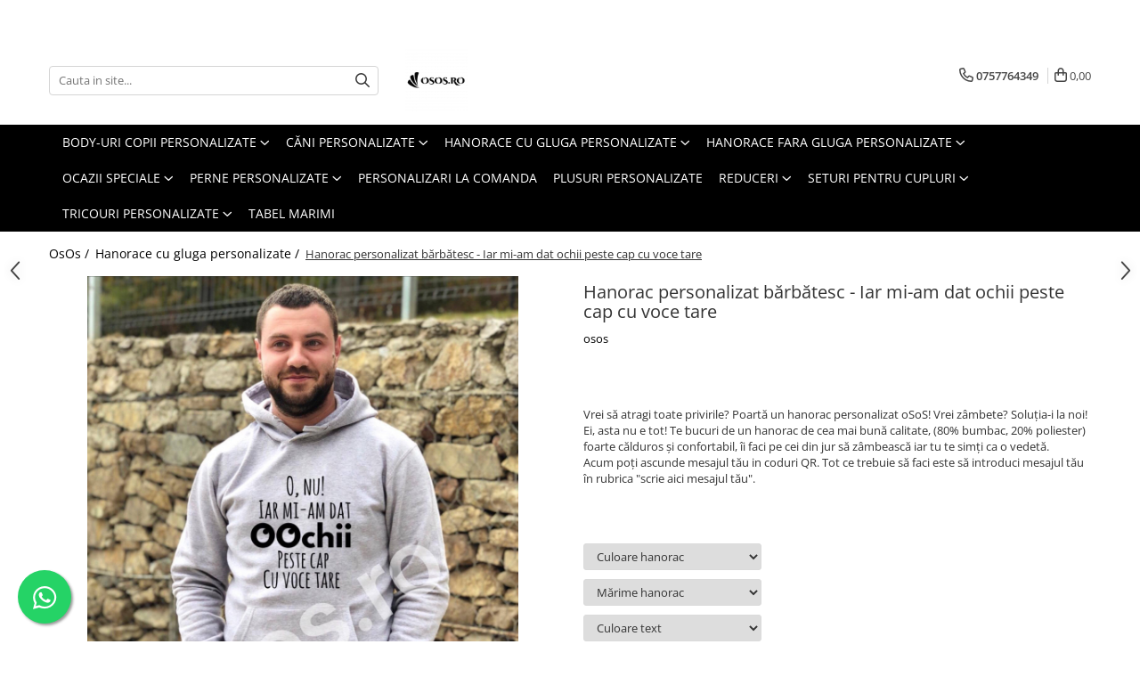

--- FILE ---
content_type: text/html; charset=UTF-8
request_url: https://www.osos.ro/hanorace-personalizate/hanorac-personalizat-b%C4%83rb%C4%83tesc-iar-mi-am-dat-ochii-peste-cap-cu-voce-tare.html
body_size: 46067
content:
<!DOCTYPE html>

<html lang="ro-ro">

	<head>
		<meta charset="UTF-8">

		<script src="https://gomagcdn.ro/themes/fashion/js/lazysizes.min.js?v=10141333-4.242" async=""></script>

		<script>
			function g_js(callbk){typeof callbk === 'function' ? window.addEventListener("DOMContentLoaded", callbk, false) : false;}
		</script>

		
		<style>
			/*body.loading{overflow:hidden;}
			body.loading #wrapper{opacity: 0;visibility: hidden;}
			body #wrapper{opacity: 1;visibility: visible;transition:all .1s ease-out;}*/

			.main-header .main-menu{min-height:43px;}
			.-g-hide{visibility:hidden;opacity:0;}

					</style>
					<link rel="preconnect" href="https://fonts.googleapis.com" >
					<link rel="preconnect" href="https://fonts.gstatic.com" crossorigin>
		
		<link rel="preconnect" href="https://gomagcdn.ro"><link rel="dns-prefetch" href="https://fonts.googleapis.com" /><link rel="dns-prefetch" href="https://fonts.gstatic.com" /><link rel="dns-prefetch" href="https://connect.facebook.net" /><link rel="dns-prefetch" href="https://www.facebook.com" /><link rel="dns-prefetch" href="https://www.googletagmanager.com" />

					<link rel="preload" as="image" href="https://gomagcdn.ro/domains/osos.ro/files/product/large/hanorac-bărbătesc-mesajul-tău-ascuns-în-cod-qr-copie-5443-3280.jpg"   >
					<link rel="preload" as="style" href="https://fonts.googleapis.com/css2?family=Poppins:ital,wght@0,300;0,400;0,600;0,700;1,300;1,400&display=swap" fetchpriority="high" onload="this.onload=null;this.rel='stylesheet'" crossorigin>
		
		<link rel="preload" href="https://gomagcdn.ro/themes/fashion/js/plugins.js?v=10141333-4.242" as="script">

		
					<link rel="preload" href="https://www.osos.ro/theme/default.js?v=41723557028" as="script">
				
		<link rel="preload" href="https://gomagcdn.ro/themes/fashion/js/dev.js?v=10141333-4.242" as="script">

					<noscript>
				<link rel="stylesheet" href="https://fonts.googleapis.com/css2?family=Poppins:ital,wght@0,300;0,400;0,600;0,700;1,300;1,400&display=swap">
			</noscript>
		
					<link rel="stylesheet" href="https://gomagcdn.ro/themes/fashion/css/main-min.css?v=10141333-4.242-1" data-values='{"blockScripts": "1"}'>
		
					<link rel="stylesheet" href="https://www.osos.ro/theme/default.css?v=41723557028">
		
						<link rel="stylesheet" href="https://gomagcdn.ro/themes/fashion/css/dev-style.css?v=10141333-4.242-1">
		
		
		
		<link rel="alternate" hreflang="x-default" href="https://www.osos.ro/hanorace-personalizate/hanorac-personalizat-bărbătesc-iar-mi-am-dat-ochii-peste-cap-cu-voce-tare.html">
									<!-- Google Tag Manager -->
<script>(function(w,d,s,l,i){w[l]=w[l]||[];w[l].push({'gtm.start':
new Date().getTime(),event:'gtm.js'});var f=d.getElementsByTagName(s)[0],
j=d.createElement(s),dl=l!='dataLayer'?'&l='+l:'';j.async=true;j.src=
'https://www.googletagmanager.com/gtm.js?id='+i+dl;f.parentNode.insertBefore(j,f);
})(window,document,'script','dataLayer','GTM-WH86VZL');</script>
<!-- End Google Tag Manager -->					
		<meta name="expires" content="never">
		<meta name="revisit-after" content="1 days">
					<meta name="author" content="Gomag">
				<title>Hanorac personalizat bărbătesc - Iar mi-am dat ochii peste cap cu voce tare</title>


					<meta name="robots" content="index,follow" />
						
		<meta name="description" content="Vrei să atragi toate privirile? Poartă un hanorac personalizat oSoS! Vrei zâmbete? Soluţia-i la noi! Ei, asta nu e tot! Te bucuri de un hanorac de cea mai bună calitate, (80% bumbac, 20% poliester) foarte călduros şi confortabil, îi faci pe cei din jur să zâmbească iar tu te simţi ca o vedetă.
Culorile pot varia în funcţie de monitor. Imaginile sunt cu titlu de prezentare.
Instrucţiuni de spălare: hanoracul se spală pe dos la temperaturi mai mici de 40°C. A nu se călca direct pe print. A nu se curăţa chimic.">
		<meta class="viewport" name="viewport" content="width=device-width, initial-scale=1.0, user-scalable=no">
							<meta property="og:description" content="Vrei să atragi toate privirile? Poartă un hanorac personalizat oSoS! Vrei zâmbete? Soluţia-i la noi! Ei, asta nu e tot! Te bucuri de un hanorac de cea mai bună calitate, (80% bumbac, 20% poliester) foarte călduros şi confortabil, îi faci pe cei din jur să zâmbească iar tu te simţi ca o vedetă.  Acum poţi ascunde mesajul tău in coduri QR. Tot ce trebuie să faci este să introduci mesajul tău în rubrica  scrie aici mesajul tău .       "/>
							<meta property="og:image" content="https://gomagcdn.ro/domains/osos.ro/files/product/large/hanorac-bărbătesc-mesajul-tău-ascuns-în-cod-qr-copie-5443-3280.jpg"/>
															<link rel="canonical" href="https://www.osos.ro/hanorace-personalizate/hanorac-personalizat-bărbătesc-iar-mi-am-dat-ochii-peste-cap-cu-voce-tare.html" />
			<meta property="og:url" content="https://www.osos.ro/hanorace-personalizate/hanorac-personalizat-bărbătesc-iar-mi-am-dat-ochii-peste-cap-cu-voce-tare.html"/>
						
		<meta name="distribution" content="Global">
		<meta name="owner" content="www.osos.ro">
		<meta name="publisher" content="www.osos.ro">
		<meta name="rating" content="General">
		<meta name="copyright" content="Copyright www.osos.ro 2026. All rights reserved">
		<link rel="search" href="https://www.osos.ro/opensearch.ro.xml" type="application/opensearchdescription+xml" title="Cautare"/>

		
							<script src="https://gomagcdn.ro/themes/fashion/js/jquery-2.1.4.min.js"></script>
			<script defer src="https://gomagcdn.ro/themes/fashion/js/jquery.autocomplete.js?v=20181023"></script>
			<script src="https://gomagcdn.ro/themes/fashion/js/gomag.config.js?v=10141333-4.242"></script>
			<script src="https://gomagcdn.ro/themes/fashion/js/gomag.js?v=10141333-4.242"></script>
		
													<script>
$.Gomag.bind('User/Data/AffiliateMarketing/HideTrafiLeak', function(event, data){

    $('.whatsappfloat').remove();
});
</script><!-- Global site tag (gtag.js) - Google Analytics -->
<script async src="https://www.googletagmanager.com/gtag/js?id=G-K0LKX04253"></script>
	<script>
 window.dataLayer = window.dataLayer || [];
  function gtag(){dataLayer.push(arguments);}
    var cookieValue = '';
  var name = 'g_c_consent' + "=";
  var decodedCookie = decodeURIComponent(document.cookie);
  var ca = decodedCookie.split(';');
  for(var i = 0; i <ca.length; i++) {
	var c = ca[i];
	while (c.charAt(0) == ' ') {
	  c = c.substring(1);
	}
	if (c.indexOf(name) == 0) {
	  cookieValue = c.substring(name.length, c.length);
	}
  }



if(cookieValue == ''){
	gtag('consent', 'default', {
	  'ad_storage': 'granted',
	  'ad_user_data': 'granted',
	  'ad_personalization': 'granted',
	  'analytics_storage': 'granted',
	  'personalization_storage': 'granted',
	  'functionality_storage': 'granted',
	  'security_storage': 'granted'
	});
	} else if(cookieValue != '-1'){


			gtag('consent', 'default', {
			'ad_storage': 'granted',
			'ad_user_data': 'granted',
			'ad_personalization': 'granted',
			'analytics_storage': 'granted',
			'personalization_storage': 'granted',
			'functionality_storage': 'granted',
			'security_storage': 'granted'
		});
	} else {
	 gtag('consent', 'default', {
		  'ad_storage': 'denied',
		  'ad_user_data': 'denied',
		  'ad_personalization': 'denied',
		  'analytics_storage': 'denied',
			'personalization_storage': 'denied',
			'functionality_storage': 'denied',
			'security_storage': 'denied'
		});

		 }
</script>
<script>

	
  gtag('js', new Date());

 
$.Gomag.bind('Cookie/Policy/Consent/Denied', function(){
	gtag('consent', 'update', {
		  'ad_storage': 'denied',
		  'ad_user_data': 'denied',
		  'ad_personalization': 'denied',
		  'analytics_storage': 'denied',
			'personalization_storage': 'denied',
			'functionality_storage': 'denied',
			'security_storage': 'denied'
		});
		})
$.Gomag.bind('Cookie/Policy/Consent/Granted', function(){
	gtag('consent', 'update', {
		  'ad_storage': 'granted',
		  'ad_user_data': 'granted',
		  'ad_personalization': 'granted',
		  'analytics_storage': 'granted',
			'personalization_storage': 'granted',
			'functionality_storage': 'granted',
			'security_storage': 'granted'
		});
		})
  gtag('config', 'G-K0LKX04253', {allow_enhanced_conversions: true });
</script>
<script>
	function gaBuildProductVariant(product)
	{
		let _return = '';
		if(product.version != undefined)
		{
			$.each(product.version, function(i, a){
				_return += (_return == '' ? '' : ', ')+a.value;
			})
		}
		return _return;
	}

</script>
<script>
	$.Gomag.bind('Product/Add/To/Cart/After/Listing', function gaProductAddToCartLV4(event, data) {
		if(data.product !== undefined) {
			var gaProduct = false;
			if(typeof(gaProducts) != 'undefined' && gaProducts[data.product.id] != undefined)
			{
				gaProduct = gaProducts[data.product.id];

			}

			if(gaProduct == false)
			{
				gaProduct = {};
				gaProduct.item_id = data.product.id;
				gaProduct.currency = data.product.currency ? (String(data.product.currency).toLowerCase() == 'lei' ? 'RON' : data.product.currency) : 'RON';
				gaProduct.item_name =  data.product.sku ;
				gaProduct.item_variant= gaBuildProductVariant(data.product);
				gaProduct.item_brand = data.product.brand;
				gaProduct.item_category = data.product.category;

			}

			gaProduct.price = parseFloat(data.product.price).toFixed(2);
			gaProduct.quantity = data.product.productQuantity;
			gtag("event", "add_to_cart", {
				currency: gaProduct.currency,
				value: parseFloat(gaProduct.price) * parseFloat(gaProduct.quantity),
				items: [
					gaProduct
				]
			});

		}
	})
	$.Gomag.bind('Product/Add/To/Cart/After/Details', function gaProductAddToCartDV4(event, data){

		if(data.product !== undefined){

			var gaProduct = false;
			if(
				typeof(gaProducts) != 'undefined'
				&&
				gaProducts[data.product.id] != undefined
			)
			{
				var gaProduct = gaProducts[data.product.id];
			}

			if(gaProduct == false)
			{
				gaProduct = {};
				gaProduct.item_id = data.product.id;
				gaProduct.currency = data.product.currency ? (String(data.product.currency).toLowerCase() == 'lei' ? 'RON' : data.product.currency) : 'RON';
				gaProduct.item_name =  data.product.sku ;
				gaProduct.item_variant= gaBuildProductVariant(data.product);
				gaProduct.item_brand = data.product.brand;
				gaProduct.item_category = data.product.category;

			}

			gaProduct.price = parseFloat(data.product.price).toFixed(2);
			gaProduct.quantity = data.product.productQuantity;


			gtag("event", "add_to_cart", {
			  currency: gaProduct.currency,
			  value: parseFloat(gaProduct.price) * parseFloat(gaProduct.quantity),
			  items: [
				gaProduct
			  ]
			});
        }

	})
	 $.Gomag.bind('Product/Remove/From/Cart', function gaProductRemovedFromCartV4(event, data){
		var envData = $.Gomag.getEnvData();
		var products = envData.products;

		if(data.data.product !== undefined && products[data.data.product] !== undefined){


			var dataProduct = products[data.data.product];


			gaProduct = {};
			gaProduct.item_id = dataProduct.id;

			gaProduct.item_name =   dataProduct.sku ;
			gaProduct.currency = dataProduct.currency ? (String(dataProduct.currency).toLowerCase() == 'lei' ? 'RON' : dataProduct.currency) : 'RON';
			gaProduct.item_category = dataProduct.category;
			gaProduct.item_brand = dataProduct.brand;
			gaProduct.price = parseFloat(dataProduct.price).toFixed(2);
			gaProduct.quantity = data.data.quantity;
			gaProduct.item_variant= gaBuildProductVariant(dataProduct);
			gtag("event", "remove_from_cart", {
			  currency: gaProduct.currency,
			  value: parseFloat(gaProduct.price) * parseFloat(gaProduct.quantity),
			  items: [
				gaProduct
			  ]
			});
        }

	});

	 $.Gomag.bind('Cart/Quantity/Update', function gaCartQuantityUpdateV4(event, data){
		var envData = $.Gomag.getEnvData();
		var products = envData.products;
		if(!data.data.finalQuantity || !data.data.initialQuantity)
		{
			return false;
		}
		var dataProduct = products[data.data.product];
		if(dataProduct == undefined)
		{
			return false;
		}

		gaProduct = {};
		gaProduct.item_id = dataProduct.id;
		gaProduct.currency = dataProduct.currency ? (String(dataProduct.currency).toLowerCase() == 'lei' ? 'RON' : dataProduct.currency) : 'RON';
		gaProduct.item_name =  dataProduct.sku ;

		gaProduct.item_category = dataProduct.category;
		gaProduct.item_brand = dataProduct.brand;
		gaProduct.price = parseFloat(dataProduct.price).toFixed(2);
		gaProduct.item_variant= gaBuildProductVariant(dataProduct);
		if(parseFloat(data.data.initialQuantity) < parseFloat(data.data.finalQuantity))
		{
			var quantity = parseFloat(data.data.finalQuantity) - parseFloat(data.data.initialQuantity);
			gaProduct.quantity = quantity;

			gtag("event", "add_to_cart", {
			  currency: gaProduct.currency,
			  value: parseFloat(gaProduct.price) * parseFloat(gaProduct.quantity),
			  items: [
				gaProduct
			  ]
			});
		}
		else if(parseFloat(data.data.initialQuantity) > parseFloat(data.data.finalQuantity))
		{
			var quantity = parseFloat(data.data.initialQuantity) - parseFloat(data.data.finalQuantity);
			gaProduct.quantity = quantity;
			gtag("event", "remove_from_cart", {
			  currency: gaProduct.currency,
			  value: parseFloat(gaProduct.price) * parseFloat(gaProduct.quantity),
			  items: [
				gaProduct
			  ]
			});
		}

	});

</script>
<!-- Global site tag (gtag.js) - Google Analytics -->
	<script>
		$.Gomag.bind('Page/Load', function(){
			gtag('config', 'G-N9NKKBYEHS', {allow_enhanced_conversions: true, groups: 'gomag'  });
		})
	</script>
<script>
function gaCGBuildProductVariant(product)
	{
		let _return = '';
		if(product.version != undefined)
		{
			$.each(product.version, function(i, a){
				_return += (_return == '' ? '' : ', ')+a.value;
			})
		}
		return _return;
	}

</script>

<script>
	$.Gomag.bind('Product/Add/To/Cart/After/Listing', function gaProductAddToCartLGCV4(event, data){
		if(data.product !== undefined){

			var gaProduct = false;
			if(typeof(gaProducts) != 'undefined' && gaProducts[data.product.id] != undefined)
			{
				gaProduct = gaProducts[data.product.id];

			}

			if(gaProduct == false)
			{
				gaProduct = {};
				gaProduct.item_id = data.product.id;
				gaProduct.currency = data.product.currency ? data.product.currency : 'RON';
				gaProduct.item_name = data.product.sku;
				gaProduct.item_variant= gaCGBuildProductVariant(data.product);
				gaProduct.item_brand = data.product.brand;
				gaProduct.item_category = data.product.category;

			}

			gaProduct.price = parseFloat(data.product.price).toFixed(2);
			gaProduct.quantity = data.product.productQuantity;

			gtag("event", "add_to_cart", {
				send_to: 'gomag',
				currency: gaProduct.currency,
				value: parseFloat(gaProduct.price) * parseFloat(gaProduct.quantity),
				items: [
					gaProduct
				]
			});

        }
	})
	$.Gomag.bind('Product/Add/To/Cart/After/Details', function gaProductAddToCartDGCV4(event, data){

		if(data.product !== undefined){

			var gaProduct = false;
			if(
				typeof(gaProducts) != 'undefined'
				&&
				gaProducts[data.product.id] != undefined
			)
			{
				var gaProduct = gaProducts[data.product.id];
			}

			if(gaProduct == false)
			{
				gaProduct = {};
				gaProduct.item_id = data.product.id;
				gaProduct.currency = data.product.currency ? data.product.currency : 'RON';
				gaProduct.item_name =data.product.sku;

				gaProduct.item_variant= gaCGBuildProductVariant(data.product);
				gaProduct.item_brand = data.product.brand;
				gaProduct.item_category = data.product.category;

			}

			gaProduct.price = parseFloat(data.product.price).toFixed(2);
			gaProduct.quantity = data.product.productQuantity;




			gtag("event", "add_to_cart", {
				send_to: 'gomag',
				currency: gaProduct.currency,
				value: parseFloat(gaProduct.price) * parseFloat(gaProduct.quantity),
				items: [
					gaProduct
				]
			});
        }

	})
	 $.Gomag.bind('Product/Remove/From/Cart', function gaProductRemovedFromCartGCV4(event, data){
		var envData = $.Gomag.getEnvData();
		var products = envData.products;

		if(data.data.product !== undefined && products[data.data.product] !== undefined){


			var dataProduct = products[data.data.product];


			gaProduct = {};
			gaProduct.item_id = dataProduct.id;

			gaProduct.item_name = dataProduct.sku;
			gaProduct.currency = dataProduct.currency;
			gaProduct.item_category = dataProduct.category;
			gaProduct.item_brand = dataProduct.brand;
			gaProduct.price = parseFloat(dataProduct.price).toFixed(2);
			gaProduct.item_variant= gaCGBuildProductVariant(dataProduct);
			gaProduct.quantity = data.data.quantity;
			gtag("event", "remove_from_cart", {
				send_to: 'gomag',
			  currency: gaProduct.currency,
			  value: parseFloat(gaProduct.price) * parseFloat(gaProduct.quantity),
			  items: [
				gaProduct
			  ]
			});
        }

	});

	 $.Gomag.bind('Cart/Quantity/Update', function gaCartQuantityUpdateV4(event, data){
		var envData = $.Gomag.getEnvData();
		var products = envData.products;
		if(!data.data.finalQuantity || !data.data.initialQuantity)
		{
			return false;
		}
		var dataProduct = products[data.data.product];
		if(dataProduct == undefined)
		{
			return false;
		}

		gaProduct = {};
		gaProduct.item_id = dataProduct.id;
		gaProduct.currency = dataProduct.currency ? dataProduct.currency : 'RON';
		gaProduct.item_name = dataProduct.sku;
		gaProduct.item_variant= gaCGBuildProductVariant(dataProduct);
		gaProduct.item_category = dataProduct.category;
		gaProduct.item_brand = dataProduct.brand;
		gaProduct.price = parseFloat(dataProduct.price).toFixed(2);

		if(parseFloat(data.data.initialQuantity) < parseFloat(data.data.finalQuantity))
		{
			var quantity = parseFloat(data.data.finalQuantity) - parseFloat(data.data.initialQuantity);
			gaProduct.quantity = quantity;

			gtag("event", "add_to_cart", {
				send_to: 'gomag',
				currency: gaProduct.currency,
				value: parseFloat(gaProduct.price) * parseFloat(gaProduct.quantity),
				items: [
					gaProduct
				]
			});
		}
		else if(parseFloat(data.data.initialQuantity) > parseFloat(data.data.finalQuantity))
		{
			var quantity = parseFloat(data.data.initialQuantity) - parseFloat(data.data.finalQuantity);
			gaProduct.quantity = quantity;
			gtag("event", "remove_from_cart", {
				send_to: 'gomag',
			  currency: gaProduct.currency,
			  value: parseFloat(gaProduct.price) * parseFloat(gaProduct.quantity),
			  items: [
				gaProduct
			  ]
			});
		}

	});

</script>
<script>
gtag('config', 'AW-16663579827');
</script><script>
	$.Gomag.bind('Product/Add/To/Cart/After/Listing', function(event, data){
		if(data.product !== undefined){
			gtag('event', 'add_to_cart', {
				send_to	: 'AW-16663579827',
				value	: parseFloat(data.product.productQuantity) * parseFloat(data.product.price),
				items	:[{
					id		: data.product.id,
					name	: data.product.name,
					brand	: data.product.brand,
					category: data.product.category,
					quantity: data.product.productQuantity,
					price	: parseFloat(data.product.price).toFixed(2)
				 
			}]
		   })
        }
	})
	$.Gomag.bind('Product/Add/To/Cart/After/Details', function(event, data){
		
		if(data.product !== undefined){
			gtag('event', 'add_to_cart', {
				send_to: 'AW-16663579827',
				value: parseFloat(data.product.productQuantity) * parseFloat(data.product.price),
				items: [{
					id: data.product.id,
					name		: data.product.name,
					brand		: data.product.brand,
					category	: data.product.category,
					quantity	: data.product.productQuantity,
					price		: parseFloat(data.product.price).toFixed(2)
				}]	
			})
		}
	})
   
</script><meta name="google-site-verification" content="xl5-k1j8ciPc_ctbgPIvcq2JbyChxGXXGLuozZZ97m4" /><script>
function gmsc(name, value)
{
	if(value != undefined && value)
	{
		var expires = new Date();
		expires.setTime(expires.getTime() + parseInt(3600*24*1000*90));
		document.cookie = encodeURIComponent(name) + "=" + encodeURIComponent(value) + '; expires='+ expires.toUTCString() + "; path=/";
	}
}
let gmqs = window.location.search;
let gmup = new URLSearchParams(gmqs);
gmsc('g_sc', gmup.get('shop_campaign'));
gmsc('shop_utm_campaign', gmup.get('utm_campaign'));
gmsc('shop_utm_medium', gmup.get('utm_medium'));
gmsc('shop_utm_source', gmup.get('utm_source'));
</script><!-- Facebook Pixel Code -->
				<script>
				!function(f,b,e,v,n,t,s){if(f.fbq)return;n=f.fbq=function(){n.callMethod?
				n.callMethod.apply(n,arguments):n.queue.push(arguments)};if(!f._fbq)f._fbq=n;
				n.push=n;n.loaded=!0;n.version="2.0";n.queue=[];t=b.createElement(e);t.async=!0;
				t.src=v;s=b.getElementsByTagName(e)[0];s.parentNode.insertBefore(t,s)}(window,
				document,"script","//connect.facebook.net/en_US/fbevents.js");

				fbq("init", "1063507108371503");
				fbq("track", "PageView");</script>
				<!-- End Facebook Pixel Code -->
				<script>
				$.Gomag.bind('User/Ajax/Data/Loaded', function(event, data){
					if(data != undefined && data.data != undefined)
					{
						var eventData = data.data;
						if(eventData.facebookUserData != undefined)
						{
							$('body').append(eventData.facebookUserData);
						}
					}
				})
				</script>
				<meta name="facebook-domain-verification" content="8wdl2nailqxmhod15589csk1jyg7k2" /><meta name="google-site-verification" content="u_Ew16FGWWbyMpiPVaZssY-Or5Dw1GnEAnn6wID5SCM" /> <meta name="p:domain_verify" content="dc8c1fba0f155542155d0e34a14ac319"/>					
		
	</head>

	<body class="" style="">

		<script >
			function _addCss(url, attribute, value, loaded){
				var _s = document.createElement('link');
				_s.rel = 'stylesheet';
				_s.href = url;
				_s.type = 'text/css';
				if(attribute)
				{
					_s.setAttribute(attribute, value)
				}
				if(loaded){
					_s.onload = function(){
						var dom = document.getElementsByTagName('body')[0];
						//dom.classList.remove('loading');
					}
				}
				var _st = document.getElementsByTagName('link')[0];
				_st.parentNode.insertBefore(_s, _st);
			}
			//_addCss('https://fonts.googleapis.com/css2?family=Open+Sans:ital,wght@0,300;0,400;0,600;0,700;1,300;1,400&display=swap');
			_addCss('https://gomagcdn.ro/themes/_fonts/Open-Sans.css');

		</script>
		<script>
				/*setTimeout(
				  function()
				  {
				   document.getElementsByTagName('body')[0].classList.remove('loading');
				  }, 1000);*/
		</script>
									<!-- Google Tag Manager (noscript) -->
<noscript><iframe src="https://www.googletagmanager.com/ns.html?id=GTM-WH86VZL"
height="0" width="0" style="display:none;visibility:hidden"></iframe></noscript>
<!-- End Google Tag Manager (noscript) -->					
					<div id="fb-root"></div>
						<script >
			window.fbAsyncInit = function() {
			FB.init({
			appId : '900464005200936',
			autoLogAppEvents : true,
			xfbml : true,
			version : 'v12.0'
			});
			};
			</script>
			<script async defer crossorigin="anonymous" src="https://connect.facebook.net/ro_RO/sdk.js"></script>
					
		<div id="wrapper">
			<!-- BLOCK:c9ad35a1c48178a3b948fae46067715d start -->
<div id="_cartSummary" class="hide"></div>

<script >
	$(document).ready(function() {

		$(document).on('keypress', '.-g-input-loader', function(){
			$(this).addClass('-g-input-loading');
		})

		$.Gomag.bind('Product/Add/To/Cart/After', function(eventResponse, properties)
		{
									var data = JSON.parse(properties.data);
			$('.q-cart').html(data.quantity);
			if(parseFloat(data.quantity) > 0)
			{
				$('.q-cart').removeClass('hide');
			}
			else
			{
				$('.q-cart').addClass('hide');
			}
			$('.cartPrice').html(data.subtotal + ' ' + data.currency);
			$('.cartProductCount').html(data.quantity);


		})
		$('#_cartSummary').on('updateCart', function(event, cart) {
			var t = $(this);

			$.get('https://www.osos.ro/cart-update', {
				cart: cart
			}, function(data) {

				$('.q-cart').html(data.quantity);
				if(parseFloat(data.quantity) > 0)
				{
					$('.q-cart').removeClass('hide');
				}
				else
				{
					$('.q-cart').addClass('hide');
				}
				$('.cartPrice').html(data.subtotal + ' ' + data.currency);
				$('.cartProductCount').html(data.quantity);
			}, 'json');
			window.ga = window.ga || function() {
				(ga.q = ga.q || []).push(arguments)
			};
			ga('send', 'event', 'Buton', 'Click', 'Adauga_Cos');
		});

		if(window.gtag_report_conversion) {
			$(document).on("click", 'li.phone-m', function() {
				var phoneNo = $('li.phone-m').children( "a").attr('href');
				gtag_report_conversion(phoneNo);
			});

		}

	});
</script>



<header class="main-header container-bg clearfix" data-block="headerBlock">
	<div class="discount-tape container-h full -g-hide" id="_gomagHellobar">
<style>
.discount-tape{position: relative;width:100%;padding:0;text-align:center;font-size:14px;overflow: hidden;z-index:99;}
.discount-tape a{color: #080808;}
.Gomag-HelloBar{padding:10px;}
@media screen and (max-width: 767px){.discount-tape{font-size:13px;}}
</style>
<div class="Gomag-HelloBar" style="background: #e81c1c;color: #080808;">
	
		Transport gratuit pentru comenzi mai mari de 200 lei
			
			<style>
			.Gomag-HelloBar{padding-right:45px!important;}
			.closeHelloBar{display: flex;align-items: center;justify-content: center;position: absolute;top: 0;bottom: 0;right: 10px;height: 24px;width: 24px;margin: auto;text-align:center;font-size:18px;line-height: 1;color:#444!important;background: #fff;border-radius: 50%;}
			.closeHelloBar .fa{font-weight:400;}
			@media screen and (max-width: 767px){.closeHelloBar{top: 8px;margin:0;}}
		</style>
		<a href="#" rel="nofollow" class="closeHelloBar -g-no-url"><i class="fa fa-close" aria-hidden="true"></i></a>

		<script>
			$(document).ready(function(){
				$(document).on('click', '.closeHelloBar', function(){
					$.Gomag.setCookie('widget20', '1', 86400000, true);
					$('.Gomag-HelloBar').remove();
					$('#_gomagHellobar').hide();
				})
			})
		</script>
	</div>
<div class="clear"></div>
</div>

		
	<div class="top-head-bg container-h full">

		<div class="top-head container-h">
			<div class="row">
				<div class="col-md-3 col-sm-3 col-xs-5 logo-h">
					
	<a href="https://www.osos.ro" id="logo" data-pageId="2">
		<img src="https://gomagcdn.ro/domains/osos.ro/files/company/448085059-988244522397503-2586488311707682903-n-5105278808.png" fetchpriority="high" class="img-responsive" alt="ososro" title="ososro" width="200" height="50" style="width:auto;">
	</a>
				</div>
				<div class="col-md-4 col-sm-4 col-xs-7 main search-form-box">
					
<form name="search-form" class="search-form" action="https://www.osos.ro/produse" id="_searchFormMainHeader">

	<input id="_autocompleteSearchMainHeader" name="c" class="input-placeholder -g-input-loader" type="text" placeholder="Cauta in site..." aria-label="Search"  value="">
	<button id="_doSearch" class="search-button" aria-hidden="true">
		<i class="fa fa-search" aria-hidden="true"></i>
	</button>

				<script >
			$(document).ready(function() {

				$('#_autocompleteSearchMainHeader').autocomplete({
					serviceUrl: 'https://www.osos.ro/autocomplete',
					minChars: 2,
					deferRequestBy: 700,
					appendTo: '#_searchFormMainHeader',
					width: parseInt($('#_doSearch').offset().left) - parseInt($('#_autocompleteSearchMainHeader').offset().left),
					formatResult: function(suggestion, currentValue) {
						return suggestion.value;
					},
					onSelect: function(suggestion) {
						$(this).val(suggestion.data);
					},
					onSearchComplete: function(suggestion) {
						$(this).removeClass('-g-input-loading');
					}
				});
				$(document).on('click', '#_doSearch', function(e){
					e.preventDefault();
					if($('#_autocompleteSearchMainHeader').val() != '')
					{
						$('#_searchFormMainHeader').submit();
					}
				})
			});
		</script>
	

</form>
				</div>
				<div class="col-md-5 col-sm-5 acount-section">
					
<ul>
	<li class="search-m hide">
		<a href="#" class="-g-no-url" aria-label="Cauta in site..." data-pageId="">
			<i class="fa fa-search search-open" aria-hidden="true"></i>
			<i style="display:none" class="fa fa-times search-close" aria-hidden="true"></i>
		</a>
	</li>
	<li class="-g-user-icon -g-user-icon-empty">
			
	</li>
	
				<li class="contact-header">
			<a href="tel:0757764349" aria-label="Contacteaza-ne" data-pageId="3">
				<i class="fa fa-phone" aria-hidden="true"></i>
								<span>0757764349</span>
			</a>
		</li>
			<li class="wishlist-header hide">
		<a href="https://www.osos.ro/wishlist" aria-label="Wishlist" data-pageId="28">
			<span class="-g-wishlist-product-count -g-hide"></span>
			<i class="fa fa-heart-o" aria-hidden="true"></i>
			<span class="">Favorite</span>
		</a>
	</li>
	<li class="cart-header-btn cart">
		<a class="cart-drop _showCartHeader" href="https://www.osos.ro/cos-de-cumparaturi" aria-label="Cos de cumparaturi">
			<span class="q-cart hide">0</span>
			<i class="fa fa-shopping-bag" aria-hidden="true"></i>
			<span class="count cartPrice">0,00
				
			</span>
		</a>
					<div class="cart-dd  _cartShow cart-closed"></div>
			</li>

	</ul>

	<script>
		$(document).ready(function() {
			//Cart
							$('.cart').mouseenter(function() {
					$.Gomag.showCartSummary('div._cartShow');
				}).mouseleave(function() {
					$.Gomag.hideCartSummary('div._cartShow');
					$('div._cartShow').removeClass('cart-open');
				});
						$(document).on('click', '.dropdown-toggle', function() {
				window.location = $(this).attr('href');
			})
		})
	</script>

				</div>
			</div>
		</div>
	</div>


<div id="navigation">
	<nav id="main-menu" class="main-menu container-h full clearfix">
		<a href="#" class="menu-trg -g-no-url" title="Produse">
			<span>&nbsp;</span>
		</a>
		
<div class="container-h nav-menu-hh clearfix">

	<!-- BASE MENU -->
	<ul class="
			nav-menu base-menu container-h
			
			
		">

		

			
		<li class="menu-drop __GomagMM ">
							<a
					href="https://www.osos.ro/body-uri-copii-personalizate"
					class="  "
					rel="  "
					
					title="Body-uri copii personalizate"
					data-Gomag=''
					data-block-name="mainMenuD0"
					data-pageId= "80"
					data-block="mainMenuD">
											<span class="list">Body-uri copii personalizate</span>
						<i class="fa fa-angle-down"></i>
				</a>

									<div class="menu-dd">
										<ul class="drop-list clearfix w100">
																																						<li class="fl">
										<div class="col">
											<p class="title">
												<a
												href="https://www.osos.ro/body-uri-personalizate"
												class="title    "
												rel="  "
												
												title="Body-uri personalizate"
												data-Gomag=''
												data-block-name="mainMenuD1"
												data-block="mainMenuD"
												data-pageId= "80"
												>
																										Body-uri personalizate
												</a>
											</p>
																						
										</div>
									</li>
																													</ul>
																	</div>
									
		</li>
		
		<li class="menu-drop __GomagMM ">
							<a
					href="https://www.osos.ro/căni-personalizate"
					class="  "
					rel="  "
					
					title="Căni personalizate"
					data-Gomag=''
					data-block-name="mainMenuD0"
					data-pageId= "80"
					data-block="mainMenuD">
											<span class="list">Căni personalizate</span>
						<i class="fa fa-angle-down"></i>
				</a>

									<div class="menu-dd">
										<ul class="drop-list clearfix w100">
																																						<li class="fl">
										<div class="col">
											<p class="title">
												<a
												href="https://www.osos.ro/cani-amuzante"
												class="title    "
												rel="  "
												
												title="Cani amuzante"
												data-Gomag=''
												data-block-name="mainMenuD1"
												data-block="mainMenuD"
												data-pageId= "80"
												>
																										Cani amuzante
												</a>
											</p>
																						
										</div>
									</li>
																																<li class="fl">
										<div class="col">
											<p class="title">
												<a
												href="https://www.osos.ro/cani-cu-nume"
												class="title    "
												rel="  "
												
												title="Cani cu nume"
												data-Gomag=''
												data-block-name="mainMenuD1"
												data-block="mainMenuD"
												data-pageId= "80"
												>
																										Cani cu nume
												</a>
											</p>
																						
										</div>
									</li>
																																<li class="fl">
										<div class="col">
											<p class="title">
												<a
												href="https://www.osos.ro/cani-cu-pisici"
												class="title    "
												rel="  "
												
												title="Cani cu pisici"
												data-Gomag=''
												data-block-name="mainMenuD1"
												data-block="mainMenuD"
												data-pageId= "80"
												>
																										Cani cu pisici
												</a>
											</p>
																						
										</div>
									</li>
																																<li class="fl">
										<div class="col">
											<p class="title">
												<a
												href="https://www.osos.ro/cani-cu-tractoare"
												class="title    "
												rel="  "
												
												title="Cani cu tractoare"
												data-Gomag=''
												data-block-name="mainMenuD1"
												data-block="mainMenuD"
												data-pageId= "80"
												>
																										Cani cu tractoare
												</a>
											</p>
																						
										</div>
									</li>
																																<li class="fl">
										<div class="col">
											<p class="title">
												<a
												href="https://www.osos.ro/cani-de-craciun-117"
												class="title    "
												rel="  "
												
												title="Cani de Craciun"
												data-Gomag=''
												data-block-name="mainMenuD1"
												data-block="mainMenuD"
												data-pageId= "80"
												>
																										Cani de Craciun
												</a>
											</p>
																						
										</div>
									</li>
																																<li class="fl">
										<div class="col">
											<p class="title">
												<a
												href="https://www.osos.ro/cani-pentru-fini-si-nasi"
												class="title    "
												rel="  "
												
												title="Cani pentru fini si nasi"
												data-Gomag=''
												data-block-name="mainMenuD1"
												data-block="mainMenuD"
												data-pageId= "80"
												>
																										Cani pentru fini si nasi
												</a>
											</p>
																						
										</div>
									</li>
																																<li class="fl">
										<div class="col">
											<p class="title">
												<a
												href="https://www.osos.ro/cani-pescari"
												class="title    "
												rel="  "
												
												title="Cani pescari"
												data-Gomag=''
												data-block-name="mainMenuD1"
												data-block="mainMenuD"
												data-pageId= "80"
												>
																										Cani pescari
												</a>
											</p>
																						
										</div>
									</li>
																																<li class="fl">
										<div class="col">
											<p class="title">
												<a
												href="https://www.osos.ro/căni-simple"
												class="title    "
												rel="  "
												
												title="Căni personalizate"
												data-Gomag=''
												data-block-name="mainMenuD1"
												data-block="mainMenuD"
												data-pageId= "80"
												>
																										Căni personalizate
												</a>
											</p>
																						
										</div>
									</li>
																													</ul>
																	</div>
									
		</li>
		
		<li class="menu-drop __GomagMM ">
							<a
					href="https://www.osos.ro/hanorace-personalizate"
					class="  "
					rel="  "
					
					title="Hanorace cu gluga personalizate"
					data-Gomag=''
					data-block-name="mainMenuD0"
					data-pageId= "80"
					data-block="mainMenuD">
											<span class="list">Hanorace cu gluga personalizate</span>
						<i class="fa fa-angle-down"></i>
				</a>

									<div class="menu-dd">
										<ul class="drop-list clearfix w100">
																																						<li class="fl">
										<div class="col">
											<p class="title">
												<a
												href="https://www.osos.ro/hanorace-bărbaţi"
												class="title    "
												rel="  "
												
												title="Hanorace personalizate bărbaţi"
												data-Gomag=''
												data-block-name="mainMenuD1"
												data-block="mainMenuD"
												data-pageId= "80"
												>
																										Hanorace personalizate bărbaţi
												</a>
											</p>
																						
										</div>
									</li>
																																<li class="fl">
										<div class="col">
											<p class="title">
												<a
												href="https://www.osos.ro/hanorac-damă"
												class="title    "
												rel="  "
												
												title="Hanorace personalizate damă"
												data-Gomag=''
												data-block-name="mainMenuD1"
												data-block="mainMenuD"
												data-pageId= "80"
												>
																										Hanorace personalizate damă
												</a>
											</p>
																						
										</div>
									</li>
																																<li class="fl">
										<div class="col">
											<p class="title">
												<a
												href="https://www.osos.ro/hanorace-pescari"
												class="title    "
												rel="  "
												
												title="Hanorace pescari"
												data-Gomag=''
												data-block-name="mainMenuD1"
												data-block="mainMenuD"
												data-pageId= "80"
												>
																										Hanorace pescari
												</a>
											</p>
																						
										</div>
									</li>
																																<li class="fl">
										<div class="col">
											<p class="title">
												<a
												href="https://www.osos.ro/hanorace-vanatori"
												class="title    "
												rel="  "
												
												title="Hanorace vanatori"
												data-Gomag=''
												data-block-name="mainMenuD1"
												data-block="mainMenuD"
												data-pageId= "80"
												>
																										Hanorace vanatori
												</a>
											</p>
																						
										</div>
									</li>
																													</ul>
																	</div>
									
		</li>
		
		<li class="menu-drop __GomagMM ">
							<a
					href="https://www.osos.ro/hanorace-fara-gluga-personalizate"
					class="  "
					rel="  "
					
					title="Hanorace fara gluga personalizate"
					data-Gomag=''
					data-block-name="mainMenuD0"
					data-pageId= "80"
					data-block="mainMenuD">
											<span class="list">Hanorace fara gluga personalizate</span>
						<i class="fa fa-angle-down"></i>
				</a>

									<div class="menu-dd">
										<ul class="drop-list clearfix w100">
																																						<li class="fl">
										<div class="col">
											<p class="title">
												<a
												href="https://www.osos.ro/hanorace-fara-gluga-amuzante"
												class="title    "
												rel="  "
												
												title="Hanorace fara gluga amuzante"
												data-Gomag=''
												data-block-name="mainMenuD1"
												data-block="mainMenuD"
												data-pageId= "80"
												>
																										Hanorace fara gluga amuzante
												</a>
											</p>
																						
										</div>
									</li>
																																<li class="fl">
										<div class="col">
											<p class="title">
												<a
												href="https://www.osos.ro/hanorace-fara-gluga-barbatesti"
												class="title    "
												rel="  "
												
												title="Hanorace fara gluga barbatesti"
												data-Gomag=''
												data-block-name="mainMenuD1"
												data-block="mainMenuD"
												data-pageId= "80"
												>
																										Hanorace fara gluga barbatesti
												</a>
											</p>
																						
										</div>
									</li>
																																<li class="fl">
										<div class="col">
											<p class="title">
												<a
												href="https://www.osos.ro/hanorace-fara-gluga-cu-nume"
												class="title    "
												rel="  "
												
												title="Hanorace fara gluga cu nume"
												data-Gomag=''
												data-block-name="mainMenuD1"
												data-block="mainMenuD"
												data-pageId= "80"
												>
																										Hanorace fara gluga cu nume
												</a>
											</p>
																						
										</div>
									</li>
																																<li class="fl">
										<div class="col">
											<p class="title">
												<a
												href="https://www.osos.ro/hanorace-fara-gluga-cu-pisici"
												class="title    "
												rel="  "
												
												title="Hanorace fara gluga cu pisici"
												data-Gomag=''
												data-block-name="mainMenuD1"
												data-block="mainMenuD"
												data-pageId= "80"
												>
																										Hanorace fara gluga cu pisici
												</a>
											</p>
																						
										</div>
									</li>
																																<li class="fl">
										<div class="col">
											<p class="title">
												<a
												href="https://www.osos.ro/hanorace-fara-gluga-cu-profesii-si-meserii"
												class="title    "
												rel="  "
												
												title="Hanorace fara gluga cu profesii si meserii"
												data-Gomag=''
												data-block-name="mainMenuD1"
												data-block="mainMenuD"
												data-pageId= "80"
												>
																										Hanorace fara gluga cu profesii si meserii
												</a>
											</p>
																						
										</div>
									</li>
																																<li class="fl">
										<div class="col">
											<p class="title">
												<a
												href="https://www.osos.ro/hanorace-fara-gluga-cu-tractoare"
												class="title    "
												rel="  "
												
												title="Hanorace fara gluga cu Tractoare"
												data-Gomag=''
												data-block-name="mainMenuD1"
												data-block="mainMenuD"
												data-pageId= "80"
												>
																										Hanorace fara gluga cu Tractoare
												</a>
											</p>
																						
										</div>
									</li>
																																<li class="fl">
										<div class="col">
											<p class="title">
												<a
												href="https://www.osos.ro/hanorace-fara-gluga-dama"
												class="title    "
												rel="  "
												
												title="Hanorace fara gluga dama"
												data-Gomag=''
												data-block-name="mainMenuD1"
												data-block="mainMenuD"
												data-pageId= "80"
												>
																										Hanorace fara gluga dama
												</a>
											</p>
																						
										</div>
									</li>
																																<li class="fl">
										<div class="col">
											<p class="title">
												<a
												href="https://www.osos.ro/hanorace-fara-gluga-pentru-pescari"
												class="title    "
												rel="  "
												
												title="Hanorace fara gluga pentru pescari"
												data-Gomag=''
												data-block-name="mainMenuD1"
												data-block="mainMenuD"
												data-pageId= "80"
												>
																										Hanorace fara gluga pentru pescari
												</a>
											</p>
																						
										</div>
									</li>
																																<li class="fl">
										<div class="col">
											<p class="title">
												<a
												href="https://www.osos.ro/hanorace-fara-gluga-pentru-vanatori"
												class="title    "
												rel="  "
												
												title="Hanorace fara gluga pentru vanatori"
												data-Gomag=''
												data-block-name="mainMenuD1"
												data-block="mainMenuD"
												data-pageId= "80"
												>
																										Hanorace fara gluga pentru vanatori
												</a>
											</p>
																						
										</div>
									</li>
																													</ul>
																	</div>
									
		</li>
		
		<li class="menu-drop __GomagMM ">
							<a
					href="https://www.osos.ro/ocazii-speciale"
					class="  "
					rel="  "
					
					title="Ocazii speciale"
					data-Gomag=''
					data-block-name="mainMenuD0"
					data-pageId= "80"
					data-block="mainMenuD">
											<span class="list">Ocazii speciale</span>
						<i class="fa fa-angle-down"></i>
				</a>

									<div class="menu-dd">
										<ul class="drop-list clearfix w100">
																																						<li class="fl">
										<div class="col">
											<p class="title">
												<a
												href="https://www.osos.ro/crăciun"
												class="title    "
												rel="  "
												
												title="Crăciun"
												data-Gomag=''
												data-block-name="mainMenuD1"
												data-block="mainMenuD"
												data-pageId= "80"
												>
																										Crăciun
												</a>
											</p>
																																															<a
														href="https://www.osos.ro/cani-de-craciun"
														rel="  "
														
														title="Cani de Craciun"
														class="    "
														data-Gomag=''
														data-block-name="mainMenuD2"
														data-block="mainMenuD"
														data-pageId=""
													>
																												<i class="fa fa-angle-right"></i>
														<span>Cani de Craciun</span>
													</a>
																							
										</div>
									</li>
																																<li class="fl">
										<div class="col">
											<p class="title">
												<a
												href="https://www.osos.ro/căsătorie"
												class="title    "
												rel="  "
												
												title="Căsătorie"
												data-Gomag=''
												data-block-name="mainMenuD1"
												data-block="mainMenuD"
												data-pageId= "80"
												>
																										Căsătorie
												</a>
											</p>
																						
										</div>
									</li>
																																<li class="fl">
										<div class="col">
											<p class="title">
												<a
												href="https://www.osos.ro/mărţişor"
												class="title    "
												rel="  "
												
												title="Mărţişor"
												data-Gomag=''
												data-block-name="mainMenuD1"
												data-block="mainMenuD"
												data-pageId= "80"
												>
																										Mărţişor
												</a>
											</p>
																						
										</div>
									</li>
																																<li class="fl">
										<div class="col">
											<p class="title">
												<a
												href="https://www.osos.ro/valentine-s-day"
												class="title    "
												rel="  "
												
												title="Valentine's Day"
												data-Gomag=''
												data-block-name="mainMenuD1"
												data-block="mainMenuD"
												data-pageId= "80"
												>
																										Valentine&#039;s Day
												</a>
											</p>
																						
										</div>
									</li>
																													</ul>
																	</div>
									
		</li>
		
		<li class="menu-drop __GomagMM ">
							<a
					href="https://www.osos.ro/perne-personalizate"
					class="  "
					rel="  "
					
					title="Perne personalizate"
					data-Gomag=''
					data-block-name="mainMenuD0"
					data-pageId= "80"
					data-block="mainMenuD">
											<span class="list">Perne personalizate</span>
						<i class="fa fa-angle-down"></i>
				</a>

									<div class="menu-dd">
										<ul class="drop-list clearfix w100">
																																						<li class="fl">
										<div class="col">
											<p class="title">
												<a
												href="https://www.osos.ro/simple"
												class="title    "
												rel="  "
												
												title="Perne personalizate"
												data-Gomag=''
												data-block-name="mainMenuD1"
												data-block="mainMenuD"
												data-pageId= "80"
												>
																										Perne personalizate
												</a>
											</p>
																						
										</div>
									</li>
																													</ul>
																	</div>
									
		</li>
		
		<li class="menu-drop __GomagMM ">
								<a
						href="https://www.osos.ro/personalizari-la-comanda"
						class="    "
						rel="  "
						
						title="Personalizari La Comanda"
						data-Gomag=''
						data-block-name="mainMenuD0"  data-block="mainMenuD" data-pageId= "80">
												<span class="list">Personalizari La Comanda</span>
					</a>
				
		</li>
		
		<li class="menu-drop __GomagMM ">
								<a
						href="https://www.osos.ro/plusuri-personalizate"
						class="    "
						rel="  "
						
						title="Plusuri personalizate"
						data-Gomag=''
						data-block-name="mainMenuD0"  data-block="mainMenuD" data-pageId= "80">
												<span class="list">Plusuri personalizate</span>
					</a>
				
		</li>
		
		<li class="menu-drop __GomagMM ">
							<a
					href="https://www.osos.ro/outlet-accesorii-dama"
					class="  "
					rel="  "
					
					title="Reduceri"
					data-Gomag=''
					data-block-name="mainMenuD0"
					data-pageId= "80"
					data-block="mainMenuD">
											<span class="list">Reduceri</span>
						<i class="fa fa-angle-down"></i>
				</a>

									<div class="menu-dd">
										<ul class="drop-list clearfix w100">
																																						<li class="fl">
										<div class="col">
											<p class="title">
												<a
												href="https://www.osos.ro/mystery-box"
												class="title    "
												rel="  "
												
												title="Mystery Box"
												data-Gomag=''
												data-block-name="mainMenuD1"
												data-block="mainMenuD"
												data-pageId= "80"
												>
																										Mystery Box
												</a>
											</p>
																						
										</div>
									</li>
																																<li class="fl">
										<div class="col">
											<p class="title">
												<a
												href="https://www.osos.ro/reduceri-tricouri"
												class="title    "
												rel="  "
												
												title="Reduceri Tricouri"
												data-Gomag=''
												data-block-name="mainMenuD1"
												data-block="mainMenuD"
												data-pageId= "80"
												>
																										Reduceri Tricouri
												</a>
											</p>
																						
										</div>
									</li>
																													</ul>
																	</div>
									
		</li>
		
		<li class="menu-drop __GomagMM ">
							<a
					href="https://www.osos.ro/seturi-pentru-cupluri"
					class="  "
					rel="  "
					
					title="Seturi pentru cupluri"
					data-Gomag=''
					data-block-name="mainMenuD0"
					data-pageId= "80"
					data-block="mainMenuD">
											<span class="list">Seturi pentru cupluri</span>
						<i class="fa fa-angle-down"></i>
				</a>

									<div class="menu-dd">
										<ul class="drop-list clearfix w100">
																																						<li class="fl">
										<div class="col">
											<p class="title">
												<a
												href="https://www.osos.ro/set-hanorace"
												class="title    "
												rel="  "
												
												title="Set hanorace personalizate"
												data-Gomag=''
												data-block-name="mainMenuD1"
												data-block="mainMenuD"
												data-pageId= "80"
												>
																										Set hanorace personalizate
												</a>
											</p>
																						
										</div>
									</li>
																																<li class="fl">
										<div class="col">
											<p class="title">
												<a
												href="https://www.osos.ro/seturi"
												class="title    "
												rel="  "
												
												title="Set perne personalizate"
												data-Gomag=''
												data-block-name="mainMenuD1"
												data-block="mainMenuD"
												data-pageId= "80"
												>
																										Set perne personalizate
												</a>
											</p>
																						
										</div>
									</li>
																																<li class="fl">
										<div class="col">
											<p class="title">
												<a
												href="https://www.osos.ro/set-tricouri"
												class="title    "
												rel="  "
												
												title="Tricouri pentru cupluri"
												data-Gomag=''
												data-block-name="mainMenuD1"
												data-block="mainMenuD"
												data-pageId= "80"
												>
																										Tricouri pentru cupluri
												</a>
											</p>
																						
										</div>
									</li>
																													</ul>
																	</div>
									
		</li>
		
		<li class="menu-drop __GomagMM ">
							<a
					href="https://www.osos.ro/tricouri-personalizate"
					class="  "
					rel="  "
					
					title="Tricouri personalizate"
					data-Gomag=''
					data-block-name="mainMenuD0"
					data-pageId= "80"
					data-block="mainMenuD">
											<span class="list">Tricouri personalizate</span>
						<i class="fa fa-angle-down"></i>
				</a>

									<div class="menu-dd">
										<ul class="drop-list clearfix w100">
																																						<li class="fl">
										<div class="col">
											<p class="title">
												<a
												href="https://www.osos.ro/tricouri-amuzante"
												class="title    "
												rel="  "
												
												title="Tricouri amuzante"
												data-Gomag=''
												data-block-name="mainMenuD1"
												data-block="mainMenuD"
												data-pageId= "80"
												>
																										Tricouri amuzante
												</a>
											</p>
																						
										</div>
									</li>
																																<li class="fl">
										<div class="col">
											<p class="title">
												<a
												href="https://www.osos.ro/tricouri-aniversare"
												class="title    "
												rel="  "
												
												title="Tricouri aniversare"
												data-Gomag=''
												data-block-name="mainMenuD1"
												data-block="mainMenuD"
												data-pageId= "80"
												>
																										Tricouri aniversare
												</a>
											</p>
																						
										</div>
									</li>
																																<li class="fl">
										<div class="col">
											<p class="title">
												<a
												href="https://www.osos.ro/tricouri-antisocial"
												class="title    "
												rel="  "
												
												title="Tricouri Antisocial"
												data-Gomag=''
												data-block-name="mainMenuD1"
												data-block="mainMenuD"
												data-pageId= "80"
												>
																										Tricouri Antisocial
												</a>
											</p>
																						
										</div>
									</li>
																																<li class="fl">
										<div class="col">
											<p class="title">
												<a
												href="https://www.osos.ro/tricouri-auto"
												class="title    "
												rel="  "
												
												title="Tricouri auto"
												data-Gomag=''
												data-block-name="mainMenuD1"
												data-block="mainMenuD"
												data-pageId= "80"
												>
																										Tricouri auto
												</a>
											</p>
																						
										</div>
									</li>
																																<li class="fl">
										<div class="col">
											<p class="title">
												<a
												href="https://www.osos.ro/tricouri-best-friends"
												class="title    "
												rel="  "
												
												title="Tricouri best friends"
												data-Gomag=''
												data-block-name="mainMenuD1"
												data-block="mainMenuD"
												data-pageId= "80"
												>
																										Tricouri best friends
												</a>
											</p>
																						
										</div>
									</li>
																																<li class="fl">
										<div class="col">
											<p class="title">
												<a
												href="https://www.osos.ro/tricouri-care-merg-la-munca"
												class="title    "
												rel="  "
												
												title="Tricouri care merg la munca"
												data-Gomag=''
												data-block-name="mainMenuD1"
												data-block="mainMenuD"
												data-pageId= "80"
												>
																										Tricouri care merg la munca
												</a>
											</p>
																						
										</div>
									</li>
																																<li class="fl">
										<div class="col">
											<p class="title">
												<a
												href="https://www.osos.ro/tricouri-care-merg-la-scoala-61"
												class="title    "
												rel="  "
												
												title="Tricouri care merg la scoala"
												data-Gomag=''
												data-block-name="mainMenuD1"
												data-block="mainMenuD"
												data-pageId= "80"
												>
																										Tricouri care merg la scoala
												</a>
											</p>
																						
										</div>
									</li>
																																<li class="fl">
										<div class="col">
											<p class="title">
												<a
												href="https://www.osos.ro/tricouri-cu-camioane"
												class="title    "
												rel="  "
												
												title="Tricouri cu camioane"
												data-Gomag=''
												data-block-name="mainMenuD1"
												data-block="mainMenuD"
												data-pageId= "80"
												>
																										Tricouri cu camioane
												</a>
											</p>
																						
										</div>
									</li>
																																<li class="fl">
										<div class="col">
											<p class="title">
												<a
												href="https://www.osos.ro/tricouri-cu-catei"
												class="title    "
												rel="  "
												
												title="Tricouri cu catei"
												data-Gomag=''
												data-block-name="mainMenuD1"
												data-block="mainMenuD"
												data-pageId= "80"
												>
																										Tricouri cu catei
												</a>
											</p>
																						
										</div>
									</li>
																																<li class="fl">
										<div class="col">
											<p class="title">
												<a
												href="https://www.osos.ro/tricouri-cu-motoare"
												class="title    "
												rel="  "
												
												title="Tricouri cu Motoare"
												data-Gomag=''
												data-block-name="mainMenuD1"
												data-block="mainMenuD"
												data-pageId= "80"
												>
																										Tricouri cu Motoare
												</a>
											</p>
																						
										</div>
									</li>
																																<li class="fl">
										<div class="col">
											<p class="title">
												<a
												href="https://www.osos.ro/tricouri-cu-nume"
												class="title    "
												rel="  "
												
												title="Tricouri cu nume"
												data-Gomag=''
												data-block-name="mainMenuD1"
												data-block="mainMenuD"
												data-pageId= "80"
												>
																										Tricouri cu nume
												</a>
											</p>
																						
										</div>
									</li>
																																<li class="fl">
										<div class="col">
											<p class="title">
												<a
												href="https://www.osos.ro/tricouri-cu-pisici"
												class="title    "
												rel="  "
												
												title="Tricouri cu pisici"
												data-Gomag=''
												data-block-name="mainMenuD1"
												data-block="mainMenuD"
												data-pageId= "80"
												>
																										Tricouri cu pisici
												</a>
											</p>
																						
										</div>
									</li>
																																<li class="fl">
										<div class="col">
											<p class="title">
												<a
												href="https://www.osos.ro/tricouri-cu-tractoare"
												class="title    "
												rel="  "
												
												title="Tricouri cu Tractoare"
												data-Gomag=''
												data-block-name="mainMenuD1"
												data-block="mainMenuD"
												data-pageId= "80"
												>
																										Tricouri cu Tractoare
												</a>
											</p>
																						
										</div>
									</li>
																																<li class="fl">
										<div class="col">
											<p class="title">
												<a
												href="https://www.osos.ro/tricouri-cu-zodii"
												class="title    "
												rel="  "
												
												title="Tricouri cu zodii"
												data-Gomag=''
												data-block-name="mainMenuD1"
												data-block="mainMenuD"
												data-pageId= "80"
												>
																										Tricouri cu zodii
												</a>
											</p>
																						
										</div>
									</li>
																																<li class="fl">
										<div class="col">
											<p class="title">
												<a
												href="https://www.osos.ro/tricouri-de-agatat"
												class="title    "
												rel="  "
												
												title="Tricouri de agatat"
												data-Gomag=''
												data-block-name="mainMenuD1"
												data-block="mainMenuD"
												data-pageId= "80"
												>
																										Tricouri de agatat
												</a>
											</p>
																						
										</div>
									</li>
																																<li class="fl">
										<div class="col">
											<p class="title">
												<a
												href="https://www.osos.ro/tricouri-de-vacanta-60"
												class="title    "
												rel="  "
												
												title="Tricouri de vacanta"
												data-Gomag=''
												data-block-name="mainMenuD1"
												data-block="mainMenuD"
												data-pageId= "80"
												>
																										Tricouri de vacanta
												</a>
											</p>
																						
										</div>
									</li>
																																<li class="fl">
										<div class="col">
											<p class="title">
												<a
												href="https://www.osos.ro/tricouri-familiste"
												class="title    "
												rel="  "
												
												title="Tricouri familiste"
												data-Gomag=''
												data-block-name="mainMenuD1"
												data-block="mainMenuD"
												data-pageId= "80"
												>
																										Tricouri familiste
												</a>
											</p>
																						
										</div>
									</li>
																																<li class="fl">
										<div class="col">
											<p class="title">
												<a
												href="https://www.osos.ro/tricouri-fashion"
												class="title    "
												rel="  "
												
												title="Tricouri fashion"
												data-Gomag=''
												data-block-name="mainMenuD1"
												data-block="mainMenuD"
												data-pageId= "80"
												>
																										Tricouri fashion
												</a>
											</p>
																						
										</div>
									</li>
																																<li class="fl">
										<div class="col">
											<p class="title">
												<a
												href="https://www.osos.ro/tricouri-mama"
												class="title    "
												rel="  "
												
												title="Tricouri mama"
												data-Gomag=''
												data-block-name="mainMenuD1"
												data-block="mainMenuD"
												data-pageId= "80"
												>
																										Tricouri mama
												</a>
											</p>
																						
										</div>
									</li>
																																<li class="fl">
										<div class="col">
											<p class="title">
												<a
												href="https://www.osos.ro/tricouri-motivationale"
												class="title    "
												rel="  "
												
												title="Tricouri motivationale"
												data-Gomag=''
												data-block-name="mainMenuD1"
												data-block="mainMenuD"
												data-pageId= "80"
												>
																										Tricouri motivationale
												</a>
											</p>
																						
										</div>
									</li>
																																<li class="fl">
										<div class="col">
											<p class="title">
												<a
												href="https://www.osos.ro/tricouri-obraznice"
												class="title    "
												rel="  "
												
												title="Tricouri obraznice"
												data-Gomag=''
												data-block-name="mainMenuD1"
												data-block="mainMenuD"
												data-pageId= "80"
												>
																										Tricouri obraznice
												</a>
											</p>
																						
										</div>
									</li>
																																<li class="fl">
										<div class="col">
											<p class="title">
												<a
												href="https://www.osos.ro/tricouri-pentru-nasi"
												class="title    "
												rel="  "
												
												title="Tricouri pentru nasi / fini"
												data-Gomag=''
												data-block-name="mainMenuD1"
												data-block="mainMenuD"
												data-pageId= "80"
												>
																										Tricouri pentru nasi / fini
												</a>
											</p>
																						
										</div>
									</li>
																																<li class="fl">
										<div class="col">
											<p class="title">
												<a
												href="https://www.osos.ro/tricouri-bărbaţi"
												class="title    "
												rel="  "
												
												title="Tricouri personalizate bărbaţi"
												data-Gomag=''
												data-block-name="mainMenuD1"
												data-block="mainMenuD"
												data-pageId= "80"
												>
																										Tricouri personalizate bărbaţi
												</a>
											</p>
																						
										</div>
									</li>
																																<li class="fl">
										<div class="col">
											<p class="title">
												<a
												href="https://www.osos.ro/tricouri-personalizate-copii"
												class="title    "
												rel="  "
												
												title="Tricouri personalizate copii"
												data-Gomag=''
												data-block-name="mainMenuD1"
												data-block="mainMenuD"
												data-pageId= "80"
												>
																										Tricouri personalizate copii
												</a>
											</p>
																						
										</div>
									</li>
																																<li class="fl">
										<div class="col">
											<p class="title">
												<a
												href="https://www.osos.ro/tricouri-damă"
												class="title    "
												rel="  "
												
												title="Tricouri personalizate damă"
												data-Gomag=''
												data-block-name="mainMenuD1"
												data-block="mainMenuD"
												data-pageId= "80"
												>
																										Tricouri personalizate damă
												</a>
											</p>
																						
										</div>
									</li>
																																<li class="fl">
										<div class="col">
											<p class="title">
												<a
												href="https://www.osos.ro/tricouri-personalizate-familie"
												class="title    "
												rel="  "
												
												title="Tricouri personalizate familie"
												data-Gomag=''
												data-block-name="mainMenuD1"
												data-block="mainMenuD"
												data-pageId= "80"
												>
																										Tricouri personalizate familie
												</a>
											</p>
																						
										</div>
									</li>
																																<li class="fl">
										<div class="col">
											<p class="title">
												<a
												href="https://www.osos.ro/tricouri-pescari"
												class="title    "
												rel="  "
												
												title="Tricouri pescari"
												data-Gomag=''
												data-block-name="mainMenuD1"
												data-block="mainMenuD"
												data-pageId= "80"
												>
																										Tricouri pescari
												</a>
											</p>
																						
										</div>
									</li>
																																<li class="fl">
										<div class="col">
											<p class="title">
												<a
												href="https://www.osos.ro/tricouri-rele"
												class="title    "
												rel="  "
												
												title="Tricouri rele"
												data-Gomag=''
												data-block-name="mainMenuD1"
												data-block="mainMenuD"
												data-pageId= "80"
												>
																										Tricouri rele
												</a>
											</p>
																						
										</div>
									</li>
																																<li class="fl">
										<div class="col">
											<p class="title">
												<a
												href="https://www.osos.ro/tricouri-vanatori"
												class="title    "
												rel="  "
												
												title="Tricouri vanatori"
												data-Gomag=''
												data-block-name="mainMenuD1"
												data-block="mainMenuD"
												data-pageId= "80"
												>
																										Tricouri vanatori
												</a>
											</p>
																						
										</div>
									</li>
																																<li class="fl">
										<div class="col">
											<p class="title">
												<a
												href="https://www.osos.ro/tricouri-viitoare-mamici"
												class="title    "
												rel="  "
												
												title="Tricouri viitoare mamici"
												data-Gomag=''
												data-block-name="mainMenuD1"
												data-block="mainMenuD"
												data-pageId= "80"
												>
																										Tricouri viitoare mamici
												</a>
											</p>
																						
										</div>
									</li>
																													</ul>
																	</div>
									
		</li>
						
		

	
		<li class="menu-drop __GomagSM   ">

			<a
				href="https://www.osos.ro/http-www-osos-ro-tabelmarimi"
				rel="  "
				
				title="Tabel marimi"
				data-Gomag=''
				data-block="mainMenuD"
				data-pageId= "84"
				class=" "
			>
								Tabel marimi
							</a>
					</li>
	
		
	</ul> <!-- end of BASE MENU -->

</div>		<ul class="mobile-icon fr">

							<li class="phone-m">
					<a href="tel:0757764349" title="Contacteaza-ne">
												<i class="fa fa-phone" aria-hidden="true"></i>
					</a>
				</li>
									<li class="user-m -g-user-icon -g-user-icon-empty">
			</li>
			<li class="wishlist-header-m hide">
				<a href="https://www.osos.ro/wishlist">
					<span class="-g-wishlist-product-count"></span>
					<i class="fa fa-heart-o" aria-hidden="true"></i>

				</a>
			</li>
			<li class="cart-m">
				<a href="https://www.osos.ro/cos-de-cumparaturi">
					<span class="q-cart hide">0</span>
					<i class="fa fa-shopping-bag" aria-hidden="true"></i>
				</a>
			</li>
			<li class="search-m">
				<a href="#" class="-g-no-url" aria-label="Cauta in site...">
					<i class="fa fa-search search-open" aria-hidden="true"></i>
					<i style="display:none" class="fa fa-times search-close" aria-hidden="true"></i>
				</a>
			</li>
					</ul>
	</nav>
	<!-- end main-nav -->

	<div style="display:none" class="search-form-box search-toggle">
		<form name="search-form" class="search-form" action="https://www.osos.ro/produse" id="_searchFormMobileToggle">
			<input id="_autocompleteSearchMobileToggle" name="c" class="input-placeholder -g-input-loader" type="text" autofocus="autofocus" value="" placeholder="Cauta in site..." aria-label="Search">
			<button id="_doSearchMobile" class="search-button" aria-hidden="true">
				<i class="fa fa-search" aria-hidden="true"></i>
			</button>

										<script >
					$(document).ready(function() {
						$('#_autocompleteSearchMobileToggle').autocomplete({
							serviceUrl: 'https://www.osos.ro/autocomplete',
							minChars: 2,
							deferRequestBy: 700,
							appendTo: '#_searchFormMobileToggle',
							width: parseInt($('#_doSearchMobile').offset().left) - parseInt($('#_autocompleteSearchMobileToggle').offset().left),
							formatResult: function(suggestion, currentValue) {
								return suggestion.value;
							},
							onSelect: function(suggestion) {
								$(this).val(suggestion.data);
							},
							onSearchComplete: function(suggestion) {
								$(this).removeClass('-g-input-loading');
							}
						});

						$(document).on('click', '#_doSearchMobile', function(e){
							e.preventDefault();
							if($('#_autocompleteSearchMobileToggle').val() != '')
							{
								$('#_searchFormMobileToggle').submit();
							}
						})
					});
				</script>
			
		</form>
	</div>
</div>

</header>
<!-- end main-header --><!-- BLOCK:c9ad35a1c48178a3b948fae46067715d end -->
			
<script >
	$.Gomag.bind('Product/Add/To/Cart/Validate', function(response, isValid)
	{
		$($GomagConfig.versionAttributesName).removeClass('versionAttributeError');

		if($($GomagConfig.versionAttributesSelectSelector).length && !$($GomagConfig.versionAttributesSelectSelector).val())
		{

			if ($($GomagConfig.versionAttributesHolder).position().top < jQuery(window).scrollTop()){
				//scroll up
				 $([document.documentElement, document.body]).animate({
					scrollTop: $($GomagConfig.versionAttributesHolder).offset().top - 55
				}, 1000, function() {
					$($GomagConfig.versionAttributesName).addClass('versionAttributeError');
				});
			}
			else if ($($GomagConfig.versionAttributesHolder).position().top + $($GomagConfig.versionAttributesHolder).height() >
				$(window).scrollTop() + (
					window.innerHeight || document.documentElement.clientHeight
				)) {
				//scroll down
				$('html,body').animate({
					scrollTop: $($GomagConfig.versionAttributesHolder).position().top - (window.innerHeight || document.documentElement.clientHeight) + $($GomagConfig.versionAttributesHolder).height() -55 }, 1000, function() {
					$($GomagConfig.versionAttributesName).addClass('versionAttributeError');
				}
				);
			}
			else{
				$($GomagConfig.versionAttributesName).addClass('versionAttributeError');
			}

			isValid.noError = false;
		}
		if($($GomagConfig.versionAttributesSelector).length && !$('.'+$GomagConfig.versionAttributesActiveSelectorClass).length)
		{

			if ($($GomagConfig.versionAttributesHolder).position().top < jQuery(window).scrollTop()){
				//scroll up
				 $([document.documentElement, document.body]).animate({
					scrollTop: $($GomagConfig.versionAttributesHolder).offset().top - 55
				}, 1000, function() {
					$($GomagConfig.versionAttributesName).addClass('versionAttributeError');
				});
			}
			else if ($($GomagConfig.versionAttributesHolder).position().top + $($GomagConfig.versionAttributesHolder).height() >
				$(window).scrollTop() + (
					window.innerHeight || document.documentElement.clientHeight
				)) {
				//scroll down
				$('html,body').animate({
					scrollTop: $($GomagConfig.versionAttributesHolder).position().top - (window.innerHeight || document.documentElement.clientHeight) + $($GomagConfig.versionAttributesHolder).height() -55 }, 1000, function() {
					$($GomagConfig.versionAttributesName).addClass('versionAttributeError');
				}
				);
			}
			else{
				$($GomagConfig.versionAttributesName).addClass('versionAttributeError');
			}

			isValid.noError = false;
		}
	});
	$.Gomag.bind('Page/Load', function removeSelectedVersionAttributes(response, settings) {
		/* remove selection for versions */
		if((settings.doNotSelectVersion != undefined && settings.doNotSelectVersion === true) && $($GomagConfig.versionAttributesSelector).length && !settings.reloadPageOnVersionClick) {
			$($GomagConfig.versionAttributesSelector).removeClass($GomagConfig.versionAttributesActiveSelectorClass);
		}

		if((settings.doNotSelectVersion != undefined && settings.doNotSelectVersion === true) && $($GomagConfig.versionAttributesSelectSelector).length) {
			var selected = settings.reloadPageOnVersionClick != undefined && settings.reloadPageOnVersionClick ? '' : 'selected="selected"';

			$($GomagConfig.versionAttributesSelectSelector).prepend('<option value="" ' + selected + '>Selectati</option>');
		}
	});
	$(document).ready(function() {
		function is_touch_device2() {
			return (('ontouchstart' in window) || (navigator.MaxTouchPoints > 0) || (navigator.msMaxTouchPoints > 0));
		};

		
		$.Gomag.bind('Product/Details/After/Ajax/Load', function(e, payload)
		{
			let reinit = payload.reinit;
			let response = payload.response;

			if(reinit){
				$('.thumb-h:not(.horizontal):not(.vertical)').insertBefore('.vertical-slide-img');

				var hasThumb = $('.thumb-sld').length > 0;

				$('.prod-lg-sld:not(.disabled)').slick({
					slidesToShow: 1,
					slidesToScroll: 1,
					//arrows: false,
					fade: true,
					//cssEase: 'linear',
					dots: true,
					infinite: false,
					draggable: false,
					dots: true,
					//adaptiveHeight: true,
					asNavFor: hasThumb ? '.thumb-sld' : null
				/*}).on('afterChange', function(event, slick, currentSlide, nextSlide){
					if($( window ).width() > 800 ){

						$('.zoomContainer').remove();
						$('#img_0').removeData('elevateZoom');
						var source = $('#img_'+currentSlide).attr('data-src');
						var fullImage = $('#img_'+currentSlide).attr('data-full-image');
						$('.swaped-image').attr({
							//src:source,
							"data-zoom-image":fullImage
						});
						$('.zoomWindowContainer div').stop().css("background-image","url("+ fullImage +")");
						$("#img_"+currentSlide).elevateZoom({responsive: true});
					}*/
				});

				if($( window ).width() < 767 ){
					$('.prod-lg-sld.disabled').slick({
						slidesToShow: 1,
						slidesToScroll: 1,
						fade: true,
						dots: true,
						infinite: false,
						draggable: false,
						dots: true,
					});
				}

				$('.prod-lg-sld.slick-slider').slick('resize');

				//PRODUCT THUMB SLD
				if ($('.thumb-h.horizontal').length){
					$('.thumb-sld').slick({
						vertical: false,
						slidesToShow: 6,
						slidesToScroll: 1,
						asNavFor: '.prod-lg-sld',
						dots: false,
						infinite: false,
						//centerMode: true,
						focusOnSelect: true
					});
				} else if ($('.thumb-h').length) {
					$('.thumb-sld').slick({
						vertical: true,
						slidesToShow: 4,
						slidesToScroll: 1,
						asNavFor: '.prod-lg-sld',
						dots: false,
						infinite: false,
						draggable: false,
						swipe: false,
						//adaptiveHeight: true,
						//centerMode: true,
						focusOnSelect: true
					});
				}

				if($.Gomag.isMobile()){
					$($GomagConfig.bannerDesktop).remove()
					$($GomagConfig.bannerMobile).removeClass('hideSlide');
				} else {
					$($GomagConfig.bannerMobile).remove()
					$($GomagConfig.bannerDesktop).removeClass('hideSlide');
				}
			}

			$.Gomag.trigger('Product/Details/After/Ajax/Load/Complete', {'response':response});
		});

		$.Gomag.bind('Product/Details/After/Ajax/Response', function(e, payload)
		{
			let response = payload.response;
			let data = payload.data;
			let reinitSlider = false;

			if (response.title) {
				let $content = $('<div>').html(response.title);
				let title = $($GomagConfig.detailsProductTopHolder).find($GomagConfig.detailsProductTitleHolder).find('.title > span');
				let newTitle = $content.find('.title > span');
				if(title.text().trim().replace(/\s+/g, ' ') != newTitle.text().trim().replace(/\s+/g, ' ')){
					$.Gomag.fadeReplace(title,newTitle);
				}

				let brand = $($GomagConfig.detailsProductTopHolder).find($GomagConfig.detailsProductTitleHolder).find('.brand-detail');
				let newBrand = $content.find('.brand-detail');
				if(brand.text().trim().replace(/\s+/g, ' ') != newBrand.text().trim().replace(/\s+/g, ' ')){
					$.Gomag.fadeReplace(brand,newBrand);
				}

				let review = $($GomagConfig.detailsProductTopHolder).find($GomagConfig.detailsProductTitleHolder).find('.__reviewTitle');
				let newReview = $content.find('.__reviewTitle');
				if(review.text().trim().replace(/\s+/g, ' ') != newReview.text().trim().replace(/\s+/g, ' ')){
					$.Gomag.fadeReplace(review,newReview);
				}
			}

			if (response.images) {
				let $content = $('<div>').html(response.images);
				var imagesHolder = $($GomagConfig.detailsProductTopHolder).find($GomagConfig.detailsProductImagesHolder);
				var images = [];
				imagesHolder.find('img').each(function() {
					var dataSrc = $(this).attr('data-src');
					if (dataSrc) {
						images.push(dataSrc);
					}
				});

				var newImages = [];
				$content.find('img').each(function() {
					var dataSrc = $(this).attr('data-src');
					if (dataSrc) {
						newImages.push(dataSrc);
					}
				});

				if(!$content.find('.thumb-h.horizontal').length && imagesHolder.find('.thumb-h.horizontal').length){
					$content.find('.thumb-h').addClass('horizontal');
				}
				
				const newTop  = $content.find('.product-icon-box:not(.bottom)').first();
				const oldTop  = imagesHolder.find('.product-icon-box:not(.bottom)').first();

				if (newTop.length && oldTop.length && (newTop.prop('outerHTML') !== oldTop.prop('outerHTML'))) {
					oldTop.replaceWith(newTop.clone());
				}
				
				const newBottom = $content.find('.product-icon-box.bottom').first();
				const oldBottom = imagesHolder.find('.product-icon-box.bottom').first();

				if (newBottom.length && oldBottom.length && (newBottom.prop('outerHTML') !== oldBottom.prop('outerHTML'))) {
					oldBottom.replaceWith(newBottom.clone());
				}

				if (images.length !== newImages.length || images.some((val, i) => val !== newImages[i])) {
					$.Gomag.fadeReplace($($GomagConfig.detailsProductTopHolder).find($GomagConfig.detailsProductImagesHolder), $content.html());
					reinitSlider = true;
				}
			}

			if (response.details) {
				let $content = $('<div>').html(response.details);
				$content.find('.stock-limit').hide();
				function replaceDetails(content){
					$($GomagConfig.detailsProductTopHolder).find($GomagConfig.detailsProductDetailsHolder).html(content);
				}

				if($content.find('.__shippingPriceTemplate').length && $($GomagConfig.detailsProductTopHolder).find('.__shippingPriceTemplate').length){
					$content.find('.__shippingPriceTemplate').replaceWith($($GomagConfig.detailsProductTopHolder).find('.__shippingPriceTemplate'));
					$($GomagConfig.detailsProductTopHolder).find('.__shippingPriceTemplate').slideDown(100);
				} else if (!$content.find('.__shippingPriceTemplate').length && $($GomagConfig.detailsProductTopHolder).find('.__shippingPriceTemplate').length){
					$($GomagConfig.detailsProductTopHolder).find('.__shippingPriceTemplate').slideUp(100);
				}

				if($content.find('.btn-flstockAlertBTN').length && !$($GomagConfig.detailsProductTopHolder).find('.btn-flstockAlertBTN').length || !$content.find('.btn-flstockAlertBTN').length && $($GomagConfig.detailsProductTopHolder).find('.btn-flstockAlertBTN').length){
					$.Gomag.fadeReplace($($GomagConfig.detailsProductTopHolder).find('.add-section'), $content.find('.add-section').clone().html());
					setTimeout(function(){
						replaceDetails($content.html());
					}, 500)
				} else if ($content.find('.-g-empty-add-section').length && $($GomagConfig.detailsProductTopHolder).find('.add-section').length) {
					$($GomagConfig.detailsProductTopHolder).find('.add-section').slideUp(100, function() {
						replaceDetails($content.html());
					});
				} else if($($GomagConfig.detailsProductTopHolder).find('.-g-empty-add-section').length && $content.find('.add-section').length){
					$($GomagConfig.detailsProductTopHolder).find('.-g-empty-add-section').replaceWith($content.find('.add-section').clone().hide());
					$($GomagConfig.detailsProductTopHolder).find('.add-section').slideDown(100, function() {
						replaceDetails($content.html());
					});
				} else {
					replaceDetails($content.html());
				}

			}

			$.Gomag.trigger('Product/Details/After/Ajax/Load', {'properties':data, 'response':response, 'reinit':reinitSlider});
		});

	});
</script>


<div class="container-h container-bg product-page-holder ">

	
<div class="breadcrumbs-default breadcrumbs-default-product clearfix -g-breadcrumbs-container">
  <ol>
    <li>
      <a href="https://www.osos.ro/">OsOs&nbsp;/&nbsp;</a>
    </li>
        		<li>
		  <a href="https://www.osos.ro/hanorace-personalizate">Hanorace cu gluga personalizate&nbsp;/&nbsp;</a>
		</li>
		        <li class="active">Hanorac personalizat bărbătesc - Iar mi-am dat ochii peste cap cu voce tare</li>
  </ol>
</div>
<!-- breadcrumbs-default -->

	

	<div id="-g-product-page-before"></div>

	<div id="product-page">

		
<div class="container-h product-top -g-product-5443" data-product-id="5443">

	<div class="row -g-product-row-box">
		<div class="detail-title col-sm-6 pull-right -g-product-title">
			
<div class="go-back-icon">
	<a href="https://www.osos.ro/hanorace-personalizate">
		<i class="fa fa-arrow-left" aria-hidden="true"></i>
	</a>
</div>

<h1 class="title">
		<span>

		Hanorac personalizat bărbătesc - Iar mi-am dat ochii peste cap cu voce tare
		
	</span>
</h1>

			<a class="brand-detail" href="https://www.osos.ro/produse/osos" title="osos" data-block="productDetailsBrandName">
			osos
		</a>
	
<div class="__reviewTitle">
	
					
</div>		</div>
		<div class="detail-slider-holder col-sm-6 -g-product-images">
			

<div class="vertical-slider-box">
    <div class="vertical-slider-pager-h">

		
		<div class="vertical-slide-img">
			<ul class="prod-lg-sld ">
																													
				
									<li>
						<a href="https://gomagcdn.ro/domains/osos.ro/files/product/original/hanorac-bărbătesc-mesajul-tău-ascuns-în-cod-qr-copie-5443-3280.jpg" data-fancybox="prod-gallery" data-base-class="detail-layout" data-caption="Hanorac personalizat bărbătesc - Iar mi-am dat ochii peste cap cu voce tare" class="__retargetingImageThumbSelector"  title="Hanorac personalizat bărbătesc - Iar mi-am dat ochii peste cap cu voce tare">
															<img
									id="img_0"
									data-id="5443"
									class="img-responsive"
									src="https://gomagcdn.ro/domains/osos.ro/files/product/large/hanorac-bărbătesc-mesajul-tău-ascuns-în-cod-qr-copie-5443-3280.jpg"
																			fetchpriority="high"
																		data-src="https://gomagcdn.ro/domains/osos.ro/files/product/large/hanorac-bărbătesc-mesajul-tău-ascuns-în-cod-qr-copie-5443-3280.jpg"
									alt="Hanorac personalizat bărbătesc - Iar mi-am dat ochii peste cap cu voce tare [1]"
									title="Hanorac personalizat bărbătesc - Iar mi-am dat ochii peste cap cu voce tare [1]"
									width="700" height="700"
								>
							
																				</a>
					</li>
											</ul>

			<div class="product-icon-box product-icon-box-5443">
													
							</div>
			<div class="product-icon-box bottom product-icon-bottom-box-5443">

							</div>
		</div>

		    </div>
</div>

<div class="clear"></div>
<div class="detail-share" style="text-align: center;">

            </div>
		</div>
		<div class="col-sm-6 detail-prod-attr pull-right -g-product-details">
			
<script >
  $(window).load(function() {
    setTimeout(function() {
      if ($($GomagConfig.detailsProductPriceBox + '5443').hasClass('-g-hide')) {
        $($GomagConfig.detailsProductPriceBox + '5443').removeClass('-g-hide');
      }
		if ($($GomagConfig.detailsDiscountIcon + '5443').hasClass('hide')) {
			$($GomagConfig.detailsDiscountIcon + '5443').removeClass('hide');
		}
	}, 3000);
  });
</script>


<script >
	$(document).ready(function(){
		$.Gomag.bind('Product/Disable/AddToCart', function addToCartDisababled(){
			$('.add2cart').addClass($GomagConfig.addToCartDisababled);
		})

		$('.-g-base-price-info').hover(function(){
			$('.-g-base-price-info-text').addClass('visible');
		}, function(){
			$('.-g-base-price-info-text').removeClass('visible');
		})

		$('.-g-prp-price-info').hover(function(){
			$('.-g-prp-price-info-text').addClass('visible');
		}, function(){
			$('.-g-prp-price-info-text').removeClass('visible');
		})
	})
</script>


<style>
	.detail-price .-g-prp-display{display: block;font-size:.85em!important;text-decoration:none;margin-bottom:3px;}
    .-g-prp-display .bPrice{display:inline-block;vertical-align:middle;}
    .-g-prp-display .icon-info{display:block;}
    .-g-base-price-info, .-g-prp-price-info{display:inline-block;vertical-align:middle;position: relative;margin-top: -3px;margin-left: 3px;}
    .-g-prp-price-info{margin-top: 0;margin-left: 0;}
    .detail-price s:not(.-g-prp-display) .-g-base-price-info{display:none;}
	.-g-base-price-info-text, .-g-prp-price-info-text{
		position: absolute;
		top: 25px;
		left: -100px;
		width: 200px;
		padding: 10px;
		font-family: "Open Sans",sans-serif;
		font-size:12px;
		color: #000;
		line-height:1.1;
		text-align: center;
		border-radius: 2px;
		background: #5d5d5d;
		opacity: 0;
		visibility: hidden;
		background: #fff;
		box-shadow: 0 2px 18px 0 rgb(0 0 0 / 15%);
		transition: all 0.3s cubic-bezier(0.9,0,0.2,0.99);
		z-index: 9;
	}
	.-g-base-price-info-text.visible, .-g-prp-price-info-text.visible{visibility: visible; opacity: 1;}
</style>
<span class="detail-price text-main -g-product-price-box-5443 -g-hide " data-block="DetailsPrice" data-product-id="5443">

			<input type="hidden" id="productBasePrice" value="130.0000"/>
		<input type="hidden" id="productFinalPrice" value="130.0000"/>
		<input type="hidden" id="productCurrency" value="Lei"/>
		<input type="hidden" id="productVat" value=""/>
		
		<s>
			
			
			<span class="-g-base-price-info">
				<svg class="icon-info" fill="#00000095" xmlns="http://www.w3.org/2000/svg" viewBox="0 0 48 48" width="18" height="18"><path d="M 24 4 C 12.972066 4 4 12.972074 4 24 C 4 35.027926 12.972066 44 24 44 C 35.027934 44 44 35.027926 44 24 C 44 12.972074 35.027934 4 24 4 z M 24 7 C 33.406615 7 41 14.593391 41 24 C 41 33.406609 33.406615 41 24 41 C 14.593385 41 7 33.406609 7 24 C 7 14.593391 14.593385 7 24 7 z M 24 14 A 2 2 0 0 0 24 18 A 2 2 0 0 0 24 14 z M 23.976562 20.978516 A 1.50015 1.50015 0 0 0 22.5 22.5 L 22.5 33.5 A 1.50015 1.50015 0 1 0 25.5 33.5 L 25.5 22.5 A 1.50015 1.50015 0 0 0 23.976562 20.978516 z"/></svg>
				<span class="-g-base-price-info-text -g-base-price-info-text-5443"></span>
			</span>
			

		</s>

		
		

		<span class="fPrice -g-product-final-price-5443">
			130,00
			Lei
		</span>



		
		<span class="-g-product-details-um -g-product-um-5443 hide"></span>

		
		
		
		<span id="_countDown_5443" class="_countDownTimer -g-product-count-down-5443"></span>

							</span>


<div class="detail-product-atributes" data-product-id = "5443">
				<div class="short-description">
			<div>
				Vrei să atragi toate privirile? Poartă un hanorac personalizat oSoS! Vrei z&acirc;mbete? Soluţia-i la noi! Ei, asta nu e tot! Te bucuri de un hanorac de cea mai bună calitate, (80% bumbac, 20% poliester) foarte călduros şi confortabil, &icirc;i faci pe cei din jur să z&acirc;mbească iar tu te simţi ca o vedetă.<br />
Acum poţi ascunde mesajul tău in coduri QR. Tot ce trebuie să faci este să introduci mesajul tău &icirc;n rubrica "scrie aici mesajul tău".<br />
<br />
<br />
&nbsp;
			</div>
			
					</div>
	
	</div>

<div class="detail-product-atributes" data-product-id = "5443">
	<div class="prod-attr-h -g-version-attribute-holder">
		
	</div>

			<style>
	.-g-configuration-product-popup{display: block;}
	.-g-configuration-product-details{display: block;width: 100%;}
</style>

	<div class="row -g-product-configurations-holder">
									
			<div class="attr-config col-xs-12" id="cid1612">
			<input type="hidden" class="cn hasUserInputField" id="cn1612" value="1" />
			<input type="hidden" class="cn_min" id="cn_min1612" value="1" />
			<input type="hidden" class="cn_name" id="cn_name1612" value="Culoare hanorac" />
			<input type="hidden" data-id="1612" class="cn_observations_required" id="cn_observations_required1612" value="0" />
								<input
				type="checkbox"
				style="vertical-align:sub;"
				class="hide styleApplied configurationsCK cn1612"
				id="1612_6811_0_1"
				data-conf="1612"
				data-productid = "5443"
				value="1612_6811_0_1"
					data-value="0"
					data-quantity="1"
					data-itemname = "gri"
					data-id="1612-6811"
					data-addobservation="0"
					
				/>
										<input
				type="checkbox"
				style="vertical-align:sub;"
				class="hide styleApplied configurationsCK cn1612"
				id="1612_6812_0_1"
				data-conf="1612"
				data-productid = "5443"
				value="1612_6812_0_1"
					data-value="0"
					data-quantity="1"
					data-itemname = "negru"
					data-id="1612-6812"
					data-addobservation="0"
					
				/>
														<p class="pcMinP hide" style="color:red;" id="pcMinP_1612">Pentru a adauga produsul in cos selectati cel putin o optiune</p>
			
			
			
			<select name="singleOption[1612]" id="_singleOption1612" class="input-s _singleConfigurations" style="display:inline-block;max-width:200px;">
				<option value="0" data-name="Culoare hanorac" data-configuration="1612___1" data-id="1612">Culoare hanorac</option>
													<option
						data-image=""
						value="1612_6811_0_1"
						data-name="Culoare hanorac"
						data-option="gri"
						data-option-name="gri"
						data-value="0"
						data-quantity="1"
						data-price="0"
						data-configuration="1612_6811_0_1"
						data-id="1612-6811"
						data-addobservation="0"
						
					>
						gri
					</option>

														<option
						data-image=""
						value="1612_6812_0_1"
						data-name="Culoare hanorac"
						data-option="negru"
						data-option-name="negru"
						data-value="0"
						data-quantity="1"
						data-price="0"
						data-configuration="1612_6812_0_1"
						data-id="1612-6812"
						data-addobservation="0"
						
					>
						negru
					</option>

												</select>

			<div id="pcSelectedUserField_1612" class="pcSelectedUserField hide">
				<form id="uploadImageForm_1612" class="uploadImageForm" action="" method="post" enctype="multipart/form-data">
					<label class="upload-img" for="_configurationUserFieldTmp_1612" id="_configurationImageLabel_1612">
						<input type="file" name="configurationImage[1612]" id="_configurationUserFieldTmp_1612" class="inputFile __configurationUserFieldTmp" data-configuration="1612"/>
						<input type="hidden" id="_configurationUserField_1612"/>
						<span class="btn fl _uploadImage" id="__uploadImage_1612"><i class="fa fa-upload" style="margin-right:5px;" aria-hidden="true"></i>Adauga imagine</span>
					</label>
				</form>
			</div>
			<input type="text" class="hide -g-configuration-product-details input-s" name="" id="obs1612" value="" placeholder="Observatii" maxlength="2000" style="margin-bottom: 10px;"/>
		</div>
	
												
			<div class="attr-config col-xs-12" id="cid1613">
			<input type="hidden" class="cn hasUserInputField" id="cn1613" value="1" />
			<input type="hidden" class="cn_min" id="cn_min1613" value="1" />
			<input type="hidden" class="cn_name" id="cn_name1613" value="Mărime hanorac" />
			<input type="hidden" data-id="1613" class="cn_observations_required" id="cn_observations_required1613" value="0" />
								<input
				type="checkbox"
				style="vertical-align:sub;"
				class="hide styleApplied configurationsCK cn1613"
				id="1613_6813_0_1"
				data-conf="1613"
				data-productid = "5443"
				value="1613_6813_0_1"
					data-value="0"
					data-quantity="1"
					data-itemname = "s"
					data-id="1613-6813"
					data-addobservation="0"
					
				/>
										<input
				type="checkbox"
				style="vertical-align:sub;"
				class="hide styleApplied configurationsCK cn1613"
				id="1613_6814_0_1"
				data-conf="1613"
				data-productid = "5443"
				value="1613_6814_0_1"
					data-value="0"
					data-quantity="1"
					data-itemname = "m"
					data-id="1613-6814"
					data-addobservation="0"
					
				/>
										<input
				type="checkbox"
				style="vertical-align:sub;"
				class="hide styleApplied configurationsCK cn1613"
				id="1613_6815_0_1"
				data-conf="1613"
				data-productid = "5443"
				value="1613_6815_0_1"
					data-value="0"
					data-quantity="1"
					data-itemname = "l"
					data-id="1613-6815"
					data-addobservation="0"
					
				/>
										<input
				type="checkbox"
				style="vertical-align:sub;"
				class="hide styleApplied configurationsCK cn1613"
				id="1613_6816_0_1"
				data-conf="1613"
				data-productid = "5443"
				value="1613_6816_0_1"
					data-value="0"
					data-quantity="1"
					data-itemname = "xl"
					data-id="1613-6816"
					data-addobservation="0"
					
				/>
										<input
				type="checkbox"
				style="vertical-align:sub;"
				class="hide styleApplied configurationsCK cn1613"
				id="1613_6817_0_1"
				data-conf="1613"
				data-productid = "5443"
				value="1613_6817_0_1"
					data-value="0"
					data-quantity="1"
					data-itemname = "xxl"
					data-id="1613-6817"
					data-addobservation="0"
					
				/>
														<p class="pcMinP hide" style="color:red;" id="pcMinP_1613">Pentru a adauga produsul in cos selectati cel putin o optiune</p>
			
			
			
			<select name="singleOption[1613]" id="_singleOption1613" class="input-s _singleConfigurations" style="display:inline-block;max-width:200px;">
				<option value="0" data-name="Mărime hanorac" data-configuration="1613___1" data-id="1613">Mărime hanorac</option>
													<option
						data-image=""
						value="1613_6813_0_1"
						data-name="Mărime hanorac"
						data-option="s"
						data-option-name="s"
						data-value="0"
						data-quantity="1"
						data-price="0"
						data-configuration="1613_6813_0_1"
						data-id="1613-6813"
						data-addobservation="0"
						
					>
						s
					</option>

														<option
						data-image=""
						value="1613_6814_0_1"
						data-name="Mărime hanorac"
						data-option="m"
						data-option-name="m"
						data-value="0"
						data-quantity="1"
						data-price="0"
						data-configuration="1613_6814_0_1"
						data-id="1613-6814"
						data-addobservation="0"
						
					>
						m
					</option>

														<option
						data-image=""
						value="1613_6815_0_1"
						data-name="Mărime hanorac"
						data-option="l"
						data-option-name="l"
						data-value="0"
						data-quantity="1"
						data-price="0"
						data-configuration="1613_6815_0_1"
						data-id="1613-6815"
						data-addobservation="0"
						
					>
						l
					</option>

														<option
						data-image=""
						value="1613_6816_0_1"
						data-name="Mărime hanorac"
						data-option="xl"
						data-option-name="xl"
						data-value="0"
						data-quantity="1"
						data-price="0"
						data-configuration="1613_6816_0_1"
						data-id="1613-6816"
						data-addobservation="0"
						
					>
						xl
					</option>

														<option
						data-image=""
						value="1613_6817_0_1"
						data-name="Mărime hanorac"
						data-option="xxl"
						data-option-name="xxl"
						data-value="0"
						data-quantity="1"
						data-price="0"
						data-configuration="1613_6817_0_1"
						data-id="1613-6817"
						data-addobservation="0"
						
					>
						xxl
					</option>

												</select>

			<div id="pcSelectedUserField_1613" class="pcSelectedUserField hide">
				<form id="uploadImageForm_1613" class="uploadImageForm" action="" method="post" enctype="multipart/form-data">
					<label class="upload-img" for="_configurationUserFieldTmp_1613" id="_configurationImageLabel_1613">
						<input type="file" name="configurationImage[1613]" id="_configurationUserFieldTmp_1613" class="inputFile __configurationUserFieldTmp" data-configuration="1613"/>
						<input type="hidden" id="_configurationUserField_1613"/>
						<span class="btn fl _uploadImage" id="__uploadImage_1613"><i class="fa fa-upload" style="margin-right:5px;" aria-hidden="true"></i>Adauga imagine</span>
					</label>
				</form>
			</div>
			<input type="text" class="hide -g-configuration-product-details input-s" name="" id="obs1613" value="" placeholder="Observatii" maxlength="2000" style="margin-bottom: 10px;"/>
		</div>
	
												
			<div class="attr-config col-xs-12" id="cid1614">
			<input type="hidden" class="cn hasUserInputField" id="cn1614" value="1" />
			<input type="hidden" class="cn_min" id="cn_min1614" value="1" />
			<input type="hidden" class="cn_name" id="cn_name1614" value="Culoare text" />
			<input type="hidden" data-id="1614" class="cn_observations_required" id="cn_observations_required1614" value="0" />
								<input
				type="checkbox"
				style="vertical-align:sub;"
				class="hide styleApplied configurationsCK cn1614"
				id="1614_6818_0_1"
				data-conf="1614"
				data-productid = "5443"
				value="1614_6818_0_1"
					data-value="0"
					data-quantity="1"
					data-itemname = "alb"
					data-id="1614-6818"
					data-addobservation="0"
					
				/>
										<input
				type="checkbox"
				style="vertical-align:sub;"
				class="hide styleApplied configurationsCK cn1614"
				id="1614_6819_0_1"
				data-conf="1614"
				data-productid = "5443"
				value="1614_6819_0_1"
					data-value="0"
					data-quantity="1"
					data-itemname = "negru"
					data-id="1614-6819"
					data-addobservation="0"
					
				/>
										<input
				type="checkbox"
				style="vertical-align:sub;"
				class="hide styleApplied configurationsCK cn1614"
				id="1614_6820_0_1"
				data-conf="1614"
				data-productid = "5443"
				value="1614_6820_0_1"
					data-value="0"
					data-quantity="1"
					data-itemname = "auriu"
					data-id="1614-6820"
					data-addobservation="0"
					
				/>
										<input
				type="checkbox"
				style="vertical-align:sub;"
				class="hide styleApplied configurationsCK cn1614"
				id="1614_6821_0_1"
				data-conf="1614"
				data-productid = "5443"
				value="1614_6821_0_1"
					data-value="0"
					data-quantity="1"
					data-itemname = "argintiu"
					data-id="1614-6821"
					data-addobservation="0"
					
				/>
										<input
				type="checkbox"
				style="vertical-align:sub;"
				class="hide styleApplied configurationsCK cn1614"
				id="1614_6822_0_1"
				data-conf="1614"
				data-productid = "5443"
				value="1614_6822_0_1"
					data-value="0"
					data-quantity="1"
					data-itemname = "ruşu"
					data-id="1614-6822"
					data-addobservation="0"
					
				/>
										<input
				type="checkbox"
				style="vertical-align:sub;"
				class="hide styleApplied configurationsCK cn1614"
				id="1614_6823_0_1"
				data-conf="1614"
				data-productid = "5443"
				value="1614_6823_0_1"
					data-value="0"
					data-quantity="1"
					data-itemname = "verde"
					data-id="1614-6823"
					data-addobservation="0"
					
				/>
														<p class="pcMinP hide" style="color:red;" id="pcMinP_1614">Pentru a adauga produsul in cos selectati cel putin o optiune</p>
			
			
			
			<select name="singleOption[1614]" id="_singleOption1614" class="input-s _singleConfigurations" style="display:inline-block;max-width:200px;">
				<option value="0" data-name="Culoare text" data-configuration="1614___1" data-id="1614">Culoare text</option>
													<option
						data-image=""
						value="1614_6818_0_1"
						data-name="Culoare text"
						data-option="alb"
						data-option-name="alb"
						data-value="0"
						data-quantity="1"
						data-price="0"
						data-configuration="1614_6818_0_1"
						data-id="1614-6818"
						data-addobservation="0"
						
					>
						alb
					</option>

														<option
						data-image=""
						value="1614_6819_0_1"
						data-name="Culoare text"
						data-option="negru"
						data-option-name="negru"
						data-value="0"
						data-quantity="1"
						data-price="0"
						data-configuration="1614_6819_0_1"
						data-id="1614-6819"
						data-addobservation="0"
						
					>
						negru
					</option>

														<option
						data-image=""
						value="1614_6820_0_1"
						data-name="Culoare text"
						data-option="auriu"
						data-option-name="auriu"
						data-value="0"
						data-quantity="1"
						data-price="0"
						data-configuration="1614_6820_0_1"
						data-id="1614-6820"
						data-addobservation="0"
						
					>
						auriu
					</option>

														<option
						data-image=""
						value="1614_6821_0_1"
						data-name="Culoare text"
						data-option="argintiu"
						data-option-name="argintiu"
						data-value="0"
						data-quantity="1"
						data-price="0"
						data-configuration="1614_6821_0_1"
						data-id="1614-6821"
						data-addobservation="0"
						
					>
						argintiu
					</option>

														<option
						data-image=""
						value="1614_6822_0_1"
						data-name="Culoare text"
						data-option="ruşu"
						data-option-name="ruşu"
						data-value="0"
						data-quantity="1"
						data-price="0"
						data-configuration="1614_6822_0_1"
						data-id="1614-6822"
						data-addobservation="0"
						
					>
						ruşu
					</option>

														<option
						data-image=""
						value="1614_6823_0_1"
						data-name="Culoare text"
						data-option="verde"
						data-option-name="verde"
						data-value="0"
						data-quantity="1"
						data-price="0"
						data-configuration="1614_6823_0_1"
						data-id="1614-6823"
						data-addobservation="0"
						
					>
						verde
					</option>

												</select>

			<div id="pcSelectedUserField_1614" class="pcSelectedUserField hide">
				<form id="uploadImageForm_1614" class="uploadImageForm" action="" method="post" enctype="multipart/form-data">
					<label class="upload-img" for="_configurationUserFieldTmp_1614" id="_configurationImageLabel_1614">
						<input type="file" name="configurationImage[1614]" id="_configurationUserFieldTmp_1614" class="inputFile __configurationUserFieldTmp" data-configuration="1614"/>
						<input type="hidden" id="_configurationUserField_1614"/>
						<span class="btn fl _uploadImage" id="__uploadImage_1614"><i class="fa fa-upload" style="margin-right:5px;" aria-hidden="true"></i>Adauga imagine</span>
					</label>
				</form>
			</div>
			<input type="text" class="hide -g-configuration-product-details input-s" name="" id="obs1614" value="" placeholder="Observatii" maxlength="2000" style="margin-bottom: 10px;"/>
		</div>
	
												
<div class="attr-config col-xs-12" id="cid1615">
	<div class="selectSS">
		<input type="hidden" class="cn hasUserInputField" id="cn1615" value="100" />
		<input type="hidden" class="cn_min" id="cn_min1615" value="1" />

		<input type="hidden" class="cn_name" id="cn_name1615" value="Scrie aici mesajul tău" />
		<!--<p class="pcMaxP hide" id="pcMaxP_1615">Numarul maxim de optiuni este 100</p>-->
		<ul class="infoPC">
							<li>
											<label>
					
					
					<input
						type="checkbox" style="vertical-align:sub;"
					class="hide styleApplied configurationsCK cn1615 "
					id="1615_6824_0_1"
					data-conf="1615"
						data-value="0"
						data-quantity="1"
						data-price="0"
					data-itemname="Scrie aici mesajul tău"
					value="1615_6824_0_1"
					
						data-tmp="dsafsd"
						data-fieldtype="usertext"
				/>&nbsp;

				<span id="pcON_1615_6824_0_1">
					Scrie aici mesajul tău
					</span>

											</label>
									</li>
					</ul>
					<p class="pcMinP hide" style="color:red;" id="pcMinP_1615">Adaugati un text</p>
			</div>
</div>

<div id="pcSelectedUserField_1615" class="pcSelectedUserField col-xs-12 " style="">
						<input
				class="input-s _configurationText"
								type="text"
				name="configurationText[1615]"
				id="_configurationUserField_1615"
				data-configuration="1615_6824_0_1"
				
				placeholder="Introduceti text..."
				data-length="100"
				style="resize: none; width:100%;max-width:320px; "
			/>
				<br/>
		<br/>
	</div>						</div>
<style>
	.-g-product-configurations-holder .-g-button-selected{font-weight: 700; outline: 1px solid #000!important;}
	.-g-product-configuration-summary-holder{margin-top: 15px;margin-bottom: 15px;}
	.-g-product-configuration-summary-table {width: 100%; text-align: center; border-radius: 4px;overflow: hidden;box-shadow: 0 0 0 1px #e3e3e3;}
	.-g-product-configuration-summary-table tr:nth-child(even) {background: #f2f2f2;}
	.-g-product-configuration-summary-table td {padding: 5px;}
	.-g-product-configuration-summary-table td.-g-product-configuration-summary-name {text-align: right;}
	.-g-product-configuration-summary-table td.-g-product-configuration-summary-add{width: 10%; min-width: 40px;}
	.-g-product-configuration-summary-table td.-g-product-configuration-summary-price{width: 25%; text-align: right;min-width: 70px;font-weight: bold;}
</style>

<script >
	$.Gomag.bind('Gomag/Product/Detail/Loaded', function() {
		setConfigurationNewPrice();
	})

	function checkDisableForOptions() {
			$('.pcSelectedOptions').html('');
			var userFieldsError = 0;


			$('.cn').each(function() {
				var id = $(this).attr('id').replace('cn', '');
				var max = $(this).val();
				var hasUserInputField = $(this).hasClass( "hasUserInputField");
				var count = 0;
				var disableCheckboxesWhenMaxLimitWasReached = true;
				var maxSelection = $('#cn' + id).val();
				var minSelection = $('#cn_min' + id).val();
				var observationIsRequired = $('#cn_observations_required' + id).val();

				$('.cn'+id).each(function() {
					var type = $(this).data('fieldtype');
					var isCheckboxWithOneAllowedSelectedOption = type == 'checkbox' && maxSelection == minSelection && maxSelection == 1;

					if(type == 'radio' || isCheckboxWithOneAllowedSelectedOption) {
						disableCheckboxesWhenMaxLimitWasReached = false;
					}

					if($(this).is(':checked')) {
						var numItems = $('.cn'+id).length;
						var addObservation = $(this).data('addobservation');

						if(addObservation == 2 && $('#pcSelectedUserField_'+id).hasClass('hide')) {
							$('#pcSelectedUserField_'+id).removeClass('hide');
						}

						if(numItems > 1) {
							var oid = $(this).attr('id');
							$('#pcSelectedOptions_'+id).append('<p>'+$('#pcON_'+oid).html()+'<a href="#" class="pcDelete -g-no-url" id="pcDelete_'+oid+'" data-id="'+id+'"> <i class="fa fa-times" aria-hidden="true"></i></a></p><br>');

							if(hasUserInputField) {
								var obsInput = $('#obs'+id);

								if(addObservation == '1' && obsInput.length !== 0 && obsInput.val() === '' && observationIsRequired == '1') {
									userFieldsError = 1;
								} else if(addObservation == '2' && $('#_configurationUserField_'+id).val() == '' && observationIsRequired == '1') {
									userFieldsError = 1;
								}
							}

								// Recalculate effective stock when user manually changes quantity input
								$(document).off('input.__configQtyChange').on('input.__configQtyChange', '#quantity', function(){
									// Trigger re-evaluation for first configuration id (or all)
									$('.cn').each(function(){
										var id = $(this).attr('id').replace('cn','');
										changeStockStatusForSelectedConfigStock(id);
										return false; // only need once
									});
								});
						} else {
							if(hasUserInputField) {
								$('#pcSelectedUserField_'+id).removeClass('hide');
								if($('#_configurationUserField_'+id).val() == '' && minSelection > 0) {
									userFieldsError = 1;
								}
							} else {
								var oid = $(this).attr('id');
								$(this).parents(".infoPC").removeClass("on");
								$(this).parents(".infoPC").css({"display":"none"});
								if(!$('#cni_'+id).children().hasClass('labelOption_'+id)) {
									$('#cni_'+id).append('<span class="labelOption_'+id+'">:'+$('#pcON_'+oid).html()+'</span>');
								}
							}
						}
						count++;
					} else {
						var numItems = $('.cn'+id).length;
						if(!hasUserInputField) {
							if(numItems == 1) {
								$(this).parents(".infoPC").addClass("on");
								$(this).parents(".infoPC").css({"display":"block"});
								$('#pcSelectedOptions_'+id).append('<p>&nbsp;<div class="clear"></div></p><br>');
								$('.labelOption_'+id).remove();
							}
						}
					}
				});

				if(disableCheckboxesWhenMaxLimitWasReached) {
					if(parseInt(count) >= parseInt(max) && parseInt(max) != 0) {
						$('#pcMaxP_'+id).removeClass('hide');

						$('.cn'+id).each(function() {
							$(this).parents(".infoPC").removeClass("on");

							if(!$(this).is(':checked')){
								$(this).attr('disabled', true);
							}
						})
					} else if(parseInt(count) < parseInt(max)){
						$('#pcMaxP_'+id).addClass('hide');
						$('.cn'+id).each(function(){
							$(this).attr('disabled', false);
						})
					}
				} else {
					if(parseInt(count) >= parseInt(max) && parseInt(max) != 0) {
						$('.cn'+id).each(function() {
							$(this).parents(".infoPC").removeClass("on");
						})
					}
				}
			})


			var minOptionsError = 0;
			$('.cn_min').each(function() {
				var id = $(this).attr('id').replace('cn_min', '');
				var min = $(this).val();
				var count = 0;

				$('.cn'+id).each(function() {
					var dataId = $(this).data('id');

					if($(this).is(':checked') || $('#_singleOption' + dataId).hasClass('-g-button-selected')) {
						count++;
					}
				});

				if(min > count) {
					minOptionsError = 1;
				} else {
					$('#pcMinP_'+id).addClass('hide');
				}

			});

			if(parseInt(minOptionsError) == 1 || parseInt(userFieldsError) == 1) {
				if(!$($GomagConfig.detailsCartAdd + '-' + $('.product-code.dataProductId').data('product-id')).hasClass('add-2-cart-removed')) {
					$($GomagConfig.detailsCartAdd + '-' + $('.product-code.dataProductId').data('product-id')).addClass('add-2-cart-removed');
				}
			} else {
				$($GomagConfig.detailsCartAdd + '-' + $('.product-code.dataProductId').data('product-id')).removeClass('add-2-cart-removed');
			}
		}

		function getProductConfigurationsPrice()
		{
			var priceAddon = 0;

			/**
			$('select.configurations').each(function() {
				if($('option:selected', this).attr('data-value') != ''){
					priceAddon += parseFloat($('option:selected', this).attr('data-value'));
				}
			});
			*/
			checkDisableForOptions();

			$('input.configurationsCK').each(function() {
				if($(this).is(':checked')) {
					var price = parseFloat($(this).attr('data-value'));
					var quantity = parseFloat($(this).attr('data-quantity')) || 1;
					quantity = quantity > 0 ? quantity : 1;
					priceAddon += price * quantity;
				}
			});

			return priceAddon;
		}
		function getProductConfigurationsPriceUsingBasePrice()
		{
			var result = 0;
			checkDisableForOptions();

			$('input.configurationsCK').each(function() {
				if($(this).is(':checked')) {
					var attrPrice = $(this).attr('data-price');
					if(typeof attrPrice == 'undefined') {
						attrPrice = 0;
					}
					var quantity = parseFloat($(this).attr('data-quantity')) || 1;
					quantity = quantity > 0 ? quantity : 1;
					result += parseFloat(attrPrice) * quantity;
				}
			});

			return result;
		}
		function numberWithCommas(x) {
				x = x.toString().replace(",", ".");
				return parseFloat(x).toFixed(2).toString().replace(/\./g, ",").replace(/\B(?=(\d{3})+(?!\d))/g, ".");
		}
		function getProductConfigurationsList(list, currency)
		{
			/**
			$('select.configurations').each(function(){
				list.push({
					name : $('option:selected', this).data('itemname'),
					price : parseFloat($('option:selected', this).data('value')),
					currency: currency
				});
			});
			*/
			checkDisableForOptions();

			$('input.configurationsCK').each(function(){

				if($(this).is(':checked')){
					var price = parseFloat($(this).data('value'));
					var quantity = parseFloat($(this).attr('data-quantity')) || 1;
					var totalPrice = price * quantity;

					list.push({
						name : $(this).data('itemname'),
						price : totalPrice,
						quantity : quantity,
						currency : currency
					});

				}
			});
			return list;
		}
		function addConfigurationListToProductDetails(configurationsList)
		{
			var html = '<div class="-g-product-configuration-summary-holder"><table class="-g-product-configuration-summary-table">';
			$.each(configurationsList, function(i, v){
				html += '<tr>';
				html += '<td class="-g-product-configuration-summary-add">';
				html += (i == 0 ? 'Pret' : '+');
				html += '</td>';
				html += '<td class="-g-product-configuration-summary-price">';
				html += (v.price > 0 ? (numberWithCommas(v.price)+' '+v.currency) : 'Gratuit');
				html += '</td>';
				html += '<td class="-g-product-configuration-summary-name">';
				if(v.quantity && v.quantity > 1) {
					html += ' <span class="-g-product-configuration-summary-quantity">' + v.quantity + ' x </span>';
				}
				html += v.name;

				html += '</td>';
			})
			html += '</table></div>';
			if($('.-g-product-configuration-summary-holder').length)
			{
				$('.-g-product-configuration-summary-holder').remove();
			}
			$('.-g-product-price-box-5443').before(html);
		}
		function setConfigurationStock(){
			let configurationsCK = $('.configurationsCK');
			if(configurationsCK.length){
				configurationsCK.each(function(){
					let id = $(this).data('id');
					let productId = $(this).data('productid');
					let product = $.Gomag.envData &&  $.Gomag.envData.products && $.Gomag.envData.products[productId] ? $.Gomag.envData.products[productId] : {};

					if(product && product.productConfigurationsStockData &&  product.productConfigurationsStockData[id] ){
						let stock =  product.productConfigurationsStockData[id];
						if(stock == 0){
							$(this).attr('disabled', true);
						}
						$(this).attr('data-stock', stock);
					}
				});
			}
		}

		function setConfigurationNewPrice() {
			var basePrice = parseFloat($('#productBasePrice').val());
			var finalPrice = parseFloat($('#productFinalPrice').val());
			var currency = $('#productCurrency').val();
			var priceVat = $('#productVat').val();
			setConfigurationStock();
			priceAddon = getProductConfigurationsPrice();
			
							basePrice +=  getProductConfigurationsPriceUsingBasePrice();
			
			finalPrice += priceAddon;

			var priceWithVat = finalPrice*(1+priceVat/100);
			var originalBasePrice = basePrice;
			var originalFinalPrice = finalPrice;

			basePrice = basePrice.toFixed(2);
			basePrice = basePrice.toString();
			basePrice = basePrice.replace('.', ',');

			finalPrice = finalPrice.toFixed(2);
			finalPrice = finalPrice.toString();
			finalPrice = finalPrice.replace('.', ',');

			priceWithVat = priceWithVat.toFixed(2);
			priceWithVat = priceWithVat.toString();
			priceWithVat = priceWithVat.replace('.', ',');
			if($('span.bPrice').length && originalBasePrice > originalFinalPrice && true) {
				//$('span.bPrice').html(basePrice+' '+currency);
				$('span.bPrice').html(numberWithCommas(basePrice));
			}

			if($('span.fPriceInfo').length && priceWithVat) {
				$('span.fPriceInfo').html(numberWithCommas(priceWithVat)+' '+currency);
			}

			$('span.fPrice').html(numberWithCommas(finalPrice)+' '+currency);
			let prices = {
				basePrice : parseFloat(basePrice.replace(',', '.')),
				finalPrice : parseFloat(finalPrice.replace(',', '.')),
				originalBasePrice : originalBasePrice,
				currency : currency,
			}

			setDiscountPrice(originalBasePrice, originalFinalPrice);
			setPRPConfigurationPrice(prices);
			$.Gomag.trigger('Product/Configuration/Price/Update', {prices: prices});
		}

		function setPRPConfigurationPrice(prices) {
			if($($GomagConfig.detailsPrpPrice + $('.product-code.dataProductId').data('product-id')).length) {
				let prpBasePriceText = 'PRP' + ': ' + numberWithCommas(prices.originalBasePrice) + ' ' + prices.currency;
				$($GomagConfig.detailsPrpPrice  + $('.product-code.dataProductId').data('product-id')).html(prpBasePriceText);
			}
		}

		function setDiscountPrice(basePrice, finalPrice)
		{
			var $discountValueContainer = $('.-g-discount-value');
			if($discountValueContainer.length === 0) {
				return;
			}

			var $discountContainer = $discountValueContainer.find('[class^="-g-product-discount-value"]');
			if($discountContainer.length === 0) {
				return;
			}

			var discountValue = basePrice - finalPrice;
			discountValue = discountValue.toFixed(2);
			discountValue = discountValue.toString();
			discountValue = discountValue.replace('.', ',');

			$discountContainer.html(numberWithCommas(discountValue));
		}

		function checkOptionsObservations() {
			var response = true;

			if(!$('.cn_observations_required').length) {
				return true;
			}

			$('.ncObservation').addClass('hide');

			$('.cn_observations_required').each(function() {
				if($(this).val() == 1) {
					var id = $(this).data('id');
					var needObservation = false;

					$('.configurationsCK.cn'+id+':checked').each(function() {
						if($(this).data('addobservation') == '1' || $(this).data('addobservation') == '2') {
							needObservation = true;
						}
					});

					if(needObservation && !$('#_configurationUserField_'+id).val() && !$('#obs'+id).val()) {
						response = false;
						$('#cnObservation_'+id).removeClass('hide');
					}
				}
			});

			return response;
		}

	function displayObservation(id) {
		if(id === undefined) { return false; }

		var displayObs = false;

		$('.cn' + id).each(function() {
			var dataId = $(this).data('id');

			if(
				$(this).data('addobservation') == '1'
				&&
				(
					$(this).is(':checked')
					|| $('#_singleOption' + dataId).hasClass('-g-button-selected')
				)
			) {
				displayObs = true;
			}
		});

		if(displayObs) {
			$('#obs' + id).removeClass('hide');
		} else {
			$('#obs' + id).addClass('hide');
			$('.__userTextError' + id).addClass('hide');
		}
	}

	function displayImage(id) {
		if(id === undefined) { return false; }

		var displayImg = false;
		var isUserTextOption = false
		var minSelection = $('#cn_min' + id).val();

		$('.cn' + id).each(function() {
			var dataId = $(this).data('id');
			var type = $(this).data('fieldtype');

			if(type == 'usertext') {
				isUserTextOption = true;
			}

			if(
				(
					type == 'userimage'
					&& minSelection > 0
				)
				||
				(
					$(this).data('addobservation') == '2'
					&&
					(
						$(this).is(':checked')
						|| $('#_singleOption' + dataId).hasClass('-g-button-selected')
					)
				)
			) {
				displayImg = true;
			}
		});

		if(isUserTextOption) {
			return false;
		}

		if(displayImg) {
			$('#pcSelectedUserField_' + id).removeClass('hide');
		} else {
			$('#pcSelectedUserField_' + id).addClass('hide');
			$('#_configurationUserField_' + id).val('');
			$('.__userImageError' + id).addClass('hide');

			if($('.__imageHolder_' + id).length) {
				$('.__imageHolder_'+id).remove();
				$('#_configurationImageLabel_'+id).show();
				$('#_configurationUserFieldTmp_'+id).val(null);
				$("#_configurationUserField_"+id).val('');
			}
		}
	}

	$(document).ready(function() {
		$('.cn').each(function() {
			var id = $(this).attr('id').replace('cn', '');

			displayObservation(id);
			displayImage(id);
		});

		$('._singleConfigurations').each(function() {
			var id = $(this).attr('id').replace('_singleOption', '');
			var value = $(this).find(':selected').val();

			if(value != 0) {
				var addObservation = $(this).find(':selected').data('addobservation');

				if(addObservation == '1') {
					$('#obs' + id).removeClass('hide');
				} else if (addObservation == '2') {
					$('#pcSelectedUserField_' + id).removeClass('hide');
				}
			}
		});


		//Custom selectS
		$('.selectS > label').unbind('click').click(function(ev) {
			if ($(this).parents('.selectS').find('ul').hasClass('on')) {
				$(this).parents('.selectS').find('ul').removeClass('on');
			} else {
				$(this).parents('.selectS').find('ul').addClass('on');
			}
			$(this).find('i').toggleClass('fa-angle-down fa-times');
			ev.preventDefault();
		});

		$(document).on('click', '.selectS', function(event) {
			event.stopPropagation();
		});
			/*
			$(document).on('click', 'html', function() {
				if ($('.selectS label i').hasClass('fa-times')){
					$('.selectS label i').removeClass('fa-times');
					$('.selectS label i').addClass('fa-angle-down');
				}
				$('.selectS ul').removeClass('on');
			});
		*/
		$.Gomag.bind('Gomag/OpenPopupWithData/BeforeLoad', function(event, data){


			if($('.cn').length)
			{
				var configurations = $.Gomag.envData.extraData != undefined ? $.Gomag.envData.extraData : [];
				$('.cn').each(function(){
					var id = $(this).attr('id').replace('cn', '');
					var hasUserInputField = $(this).hasClass("hasUserInputField");
					var value = [];
					var type = 'text';
					var checked = false;

					$('.cn'+id).each(function(){
						if($(this).is(':checked')){
							checked = true;
							if(hasUserInputField) {
								if($('#_configurationUserField_'+id).val()){

									if($('#_configurationImageLabel_'+id).length)
									{
										type = 'image';
										value.push('https://www.osos.ro/domains/osos.ro/files/configuration/'+$('#_configurationUserField_'+id).val());
									}
									else{
										value.push($('#_configurationUserField_'+id).val());
									}
								}
							}
							else
							{
							if($('#_singleOption'+id).length)
							{
								if($('#_singleOption'+id).val() != '0')
								{
									value.push($('#_singleOption'+id+' option:selected').text());
								}
							}
							else
							{
								value.push($.trim($('#pcON_'+$(this).attr('id')).html()));
							}

							}
						}
					});
					if(checked)
					{
						configurations.push({id: id, name:$('#cn_name'+id).val(), value: value.join('; '), type:type});
					}
				});
				$.Gomag.envData.extraData = configurations;
			}
		})
		$.Gomag.bind('Upload/File', function fileUploadEvent(eventGomag, event) {
			$('._userFieldError').remove();
			var id = $(event.target).attr('id').replace('_configurationUserFieldTmp_', '');
			var dataConfiguration = $(event.target).attr('data-configuration');
			$('#_configurationImageLabel_'+id).find('span._uploadImage').find('i.fa').removeClass('fa-upload');
			$('#_configurationImageLabel_'+id).find('span._uploadImage').addClass('-g-button-loading');
			var dataForm = new FormData();

			files = event.target.files;

			//file data is presented as an array
			for (var i = 0; i < files.length; i++) {
				var file = files[i];
				var acceptedSize = '20971520';

				if(!file.type.match('image.jpg') && !file.type.match('image.png') && !file.type.match('image.jpeg') && !file.type.match('image.webp') && !file.type.match('image.svg') && !file.type.match('application/pdf') && !file.type.match('application/postscript') && file.name.split('.').pop() != 'cdr') {
					//check file type
					$('#_configurationUserField_'+id).val('');
					$("#_configurationImageLabel_"+id).after('<div class="clear"></div><span class="_userFieldError" style="color:red;">Selectati o imagine in format jpg, png, webp svg, pdf, ai, cdr sau eps.</span>');
				} else if(file.size > acceptedSize) {
					//check file size (in bytes)
					$('#_configurationUserField_'+id).val('');
					$("#_configurationImageLabel_"+id).after('<div class="clear"></div><span class="_userFieldError" style="color:red;">Selectati o imagine mai mica de 20MB.</span>');
				} else {
					//append the uploadable file to FormData object
					dataForm.append('file', file, file.name);
					$.ajax({
						url: "https://www.osos.ro/apps/configuration/ajax.add.file", // Url to which the request is send
						type: "POST",             // Type of request to be send, called as method
						data: dataForm, // Data sent to server, a set of key/value pairs (i.e. form fields and values)
						contentType: false,       // The content type used when sending data to the server.
						cache: false,             // To unable request pages to be cached
						processData:false,        // To send DOMDocument or non processed data file it is set to false
						dataType: 'json',
						error: function(data)   // A function to be called if request succeeds
						{
							$('#_configurationImageLabel_'+id).find('span._uploadImage').find('i.fa').addClass('fa-upload');
							$('#_configurationImageLabel_'+id).find('span._uploadImage').removeClass('-g-button-loading');
							$('#_configurationUserField_'+id).val('');
							$("#_configurationImageLabel_"+id).after('<div class="clear"></div><span class="_userFieldError" style="color:red;">Imaginea nu a putut fi adaugata.</span>');
						},
						success: function(data)   // A function to be called if request succeeds
						{
							$('#_configurationImageLabel_'+id).find('span._uploadImage').find('i.fa').addClass('fa-upload');
							$('#_configurationImageLabel_'+id).find('span._uploadImage').removeClass('-g-button-loading');

							if(data.error == 0) {
								$("#_configurationUserField_"+id).val(data.file);
								$('#_configurationImageLabel_'+id).hide();
								//$("#_configurationImageLabel_"+id).after('<span class="btn std"><a href="/domains/osos.ro/files/configuration/'+data.file+'" target="_blank" style="color:#fff !important;">Vezi imagine</a></span>');

								$("#_configurationImageLabel_"+id).after(
									'<span class="__imageHolder_'+id+'">'+
										'<a data-fancybox="imageView'+id+'" class="optionImages'+id+'" href="/domains/osos.ro/files/configuration/'+data.file+'" target="_blank" '+(file.type.match('application/pdf') ? '' : 'style="color:#fff !important;"')+'>'+(file.type.match('application/pdf') ? data.file : '<img src="https://gomagcdn.ro/domains/osos.ro/files/configuration/'+data.file+'" style="height: 120px;"/>')+'</a>'+
										'<br/>'+
										'<a href="#" class="btn __changeFile -g-no-url" id="__changeFile_'+id+'" data-id = "'+id+'" style="margin-top:10px;">Schimba imaginea</a>'+
									'</span>'
								);

								$('._userFieldError').remove();
								$('#'+dataConfiguration).prop('checked', true);

								$('.optionImages'+id).fancybox();
							} else {
								$("#_configurationUserField_"+id).val('');
								$('#'+dataConfiguration).prop('checked', false);
							}

							setConfigurationNewPrice();
							checkDisableForOptions();
						}
					});
				}
			}
		});

		$(document).on('change', '.__configurationActive', function() {
			var id = $(this).attr('data-id');
			var inputId = $(this).attr('data-key');

			if($(this).is(':checked')) {
				if($(this).data('ignoretextbox') == undefined) {
					$('#pcSelectedUserField_'+id).removeClass('hide');
				} else {
					$('#pcSelectedUserField_'+id).find('._configurationText').val('-');
					$('#pcSelectedUserField_'+id).find('._configurationText').removeClass('elementNotChecked').addClass('elementChecked').keyup();
				}

				$('#' + inputId).prop('checked', true);
			} else {
				if($(this).data('ignoretextbox') == undefined) {
					$('#pcSelectedUserField_'+id).addClass('hide');
				}

				$('#pcSelectedUserField_'+id).find('._configurationText').val('');
				$('#pcSelectedUserField_'+id).find('._configurationText').removeClass('elementChecked').addClass('elementNotChecked').keyup();

				$('#' + inputId).prop('checked', false);
			}

			setConfigurationNewPrice();
			checkDisableForOptions();
		})

		/**
		var minOptionsSet = 0;
		$('.cn_min').each(function() {
			var value = $(this).val();
			if(parseInt(value) > parseInt(0)) {
				minOptionsSet = 1;
			}
		});

		if(parseInt(minOptionsSet) == parseInt(1)) {
			//$('.btn-cart').removeClass('add-2-cart');
			//$('.btn-cart').removeClass('add2cart');
			$('.btn-cart').addClass('add-2-cart-removed');
		}
		*/


		checkDisableForOptions();

		/**
		$(document).on('change','select.configurations', function() {
			var id = $(this).attr('id').replace('_singleConfiguration', '');
			var value = $(this).find(':selected').val();

			if(value != '') {
				$('.cn' + id).prop('checked', true);
			} else {
				$('.cn' + id).prop('checked', false);
			}

			setConfigurationNewPrice();
		});
		*/
		function changeStockStatusForSelectedConfigStock(id) {
			let maxProducts = 999999; // effective max main product quantity allowed with selected configurations
			let selectedProductId = $('.detail-product-atributes').data('product-id');

			$('input.configurationsCK.cn' + id).each(function () {
				if ($(this).is(':checked')) {
					let config_id = $(this).data('id');
					let productId = $(this).data('productid');

					let product = $.Gomag.envData && $.Gomag.envData.products && $.Gomag.envData.products[productId]
						? $.Gomag.envData.products[productId]
						: {};
					let optionRequiredQuantity = parseFloat($(this).attr('data-quantity')) || 1;
					optionRequiredQuantity = optionRequiredQuantity > 0 ? optionRequiredQuantity : 1;

					if (product && product.productConfigurationsStockData && product.productConfigurationsStockData[config_id] !== undefined) {
						let optionStock = parseFloat(product.productConfigurationsStockData[config_id]);
						// Allowed main product units given this option requirement
						let allowedUnits = optionRequiredQuantity > 0 ? Math.floor(optionStock / optionRequiredQuantity) : optionStock;
						if (allowedUnits < maxProducts) {
							maxProducts = allowedUnits;
							selectedProductId = productId;
						}
					}
				}
			});

			maxProducts = parseInt(maxProducts); // we only allow whole main product units

			let $existingClone = $('.__stoc_with_selected_config' + selectedProductId);
			$existingClone.remove();
			let $original = $('.-g-product-stock-status-' + selectedProductId);
			let $qtyRegulator = $('.-g-product-qty-regulator-' + selectedProductId);
			let addQuantButton = $qtyRegulator.find('.qtyplus');
			let subtractQuantButton = $qtyRegulator.find('.qtyminus');

			let selectedQuantityInput = $('#quantityToAdd_' + selectedProductId);
			// Fallback to main quantity input on product detail page
			if(!selectedQuantityInput.length){
				selectedQuantityInput = $('#quantity');
			}

			let minQuantity = parseInt($('#orderMinimQuantity').val()) || 1;
			let selectedQuantity = selectedQuantityInput.length ? parseInt(selectedQuantityInput.val()) : minQuantity;
			// Only reset to minQuantity if NaN/undefined, but allow 0 (for out-of-stock)
			if (isNaN(selectedQuantity) || selectedQuantity === null || selectedQuantity === undefined) {
				selectedQuantity = minQuantity;
			}

			// If current selected quantity exceeds allowed, clamp it; if it's 0 and stock available, reset to min
			if (maxProducts === 0) {
				selectedQuantityInput.val(0);
				selectedQuantity = 0;
				$('#quantity_' + selectedProductId).val(0);
				$('#quantity').val(0);
			} else if (maxProducts < 999999 && selectedQuantity > maxProducts) {
				selectedQuantityInput.val(maxProducts);
				selectedQuantity = maxProducts;
				$('#quantity_' + selectedProductId).val(maxProducts);
				$('#quantity').val(maxProducts);
			} else if (selectedQuantity === 0 && maxProducts > 0) {
				selectedQuantityInput.val(minQuantity);
				selectedQuantity = minQuantity;
				$('#quantity_' + selectedProductId).val(minQuantity);
				$('#quantity').val(minQuantity);
			}

 			if ($original.length) {
				if (maxProducts < $original.data('initialstock') || maxProducts < selectedQuantity) {
					let $clone = $original.clone().empty();
					let stockStatus = (maxProducts > 0 && maxProducts >= selectedQuantity) ? 'available' : 'unavailable';
					let stockStatusIcon = (maxProducts > 0 && maxProducts >= selectedQuantity) ? 'fa-check-circle-o' : 'fa-times-circle-o';

					$clone
						.removeClass("available limited on-order pre-order unavailable -g-custom-status")
						.addClass(stockStatus + " __stoc_with_selected_config" + selectedProductId)
						.append('<i class="fa ' + stockStatusIcon + '" aria-hidden="true"></i> ')
						.append('<b style="display:inline">Stoc ' + (maxProducts < 999999 ? maxProducts : $original.data('initialstock')) + '</b> - cu configurarile selectate').show();

					$original.hide().after($clone);
				} else {
					$original.show();
				}

				// Control quantity buttons and add to cart based on stock
				if (maxProducts === 0) {
					// Nothing can be purchased – disable all controls.
					addQuantButton.css({
						'pointer-events': 'none',
						'cursor': 'not-allowed',
						'opacity': '0.5'
					}).addClass('disabled').off('click.__qtyplusDisable').on('click.__qtyplusDisable', function(e) {
						e.preventDefault();
						e.stopImmediatePropagation();
						return false;
					});
					subtractQuantButton.addClass('disabled').off('click.__qtyminusDisable').on('click.__qtyminusDisable', function(e) {
						e.preventDefault();
						e.stopImmediatePropagation();
						return false;
					});
					$($GomagConfig.detailsAddToCart + selectedProductId).addClass('disabled').css({
						'pointer-events': 'none',
						'cursor': 'not-allowed',
						'opacity': '0.5'
					}).data('disabled', true).off('click.__addToCartDisable').on('click.__addToCartDisable', function(e) {
						e.preventDefault();
						e.stopImmediatePropagation();
						return false;
					});
				} else if (selectedQuantity >= maxProducts && maxProducts < 999999) {
					// Reached the exact allowed quantity – disable only the plus button, enable minus (unless qty=0) and add to cart.
					addQuantButton.css({
						'pointer-events': 'none',
						'cursor': 'not-allowed',
						'opacity': '0.5'
					}).addClass('disabled').off('click.__qtyplusDisable').on('click.__qtyplusDisable', function(e) {
						e.preventDefault();
						e.stopImmediatePropagation();
						return false;
					});
					// Only enable minus button if quantity > 0
					if (selectedQuantity > 0) {
						subtractQuantButton.removeClass('disabled').off('click.__qtyminusDisable');
					} else {
						subtractQuantButton.addClass('disabled').off('click.__qtyminusDisable').on('click.__qtyminusDisable', function(e) {
							e.preventDefault();
							e.stopImmediatePropagation();
							return false;
						});
					}
					$($GomagConfig.detailsAddToCart + selectedProductId).removeClass('disabled').css({
						'pointer-events': '',
						'cursor': '',
						'opacity': ''
					}).data('disabled', false).off('click.__addToCartDisable');
				} else {
					// Less than max – everything enabled (but minus only if qty > 0).
					addQuantButton.removeClass('disabled').css({
						'pointer-events': '',
						'cursor': '',
						'opacity': ''
					}).off('click.__qtyplusDisable');
					// Only enable minus button if quantity > 0
					if (selectedQuantity > 0) {
						subtractQuantButton.removeClass('disabled').off('click.__qtyminusDisable');
					} else {
						subtractQuantButton.addClass('disabled').off('click.__qtyminusDisable').on('click.__qtyminusDisable', function(e) {
							e.preventDefault();
							e.stopImmediatePropagation();
							return false;
						});
					}
					$($GomagConfig.detailsAddToCart + selectedProductId).removeClass('disabled').css({
						'pointer-events': '',
						'cursor': '',
						'opacity': ''
					}).data('disabled', false).off('click.__addToCartDisable');
				}
			}
		}

		$(document).on('change','input.configurationsCK', function() {
			var id = $(this).data('conf');
			var dataId = $(this).data('id');
			var type = $(this).data('fieldtype');

			var stock = $(this).data('stock');
			var maxProducts = $('#cn' + id).val();
			var minSelection = $('#cn_min' + id).val();

			var isChecked = $(this).is(':checked');

			var isCheckboxWithOneAllowedSelectedOption = type == 'checkbox' && maxProducts == minSelection && maxProducts == 1;

			if(maxProducts != 0) {
				var optionsCount = 0;

				$('input.configurationsCK.cn'+id).each(function() {
					if($(this).is(':checked')) {
						optionsCount++;
					}
				});

				if(type != 'radio' && maxProducts < optionsCount  && !isCheckboxWithOneAllowedSelectedOption) {
					return false;
				}
			}

			if(type == 'radio' || isCheckboxWithOneAllowedSelectedOption) {
				$('.cn'+id).each(function() {
					var itemDataId = $(this).data('id');

					if(dataId != itemDataId && $(this).is(':checked')) {
						$(this).prop('checked', false);
					} else if(dataId == itemDataId && minSelection == 1 && type == 'radio') {
						$(this).prop('checked', true);
					}
				})
			}

			var canSetConfigurationNewPrice = true;
			if(type == 'usertext' || type == 'userimage') {
				if(minSelection == '1') {
					var ignoretextbox = $('#__activate_' + id).data('ignoretextbox');

					if(ignoretextbox === undefined) {
						$(this).prop('checked', false);
						canSetConfigurationNewPrice = false;
					}
				}
			}

			displayObservation(id);
			displayImage(id);

			if(canSetConfigurationNewPrice) {
				setConfigurationNewPrice();
			}
			changeStockStatusForSelectedConfigStock(id);


			if(!isChecked) {
				$.Gomag.trigger('Configuration/Option/Changed', {selectedOption: false, deletedOption: dataId});
			} else {
				$.Gomag.trigger('Configuration/Option/Changed', {selectedOption: dataId, deletedOption: false});
			}
		});

		if($('.configurationsCKTriggerChange').length)
		{
			$('.configurationsCK.configurationsCKTriggerChange').trigger('change');
		}
		$(document).on('click', '.pcDelete', function() {
			var id = $(this).attr('id').replace('pcDelete_', '');
			$('#'+id).attr('checked', false);
			displayObservation($(this).data('id'));
			displayImage($(this).data('id'));

			$('#cid' + $(this).data('id') + ' input.configurationsCK').trigger('change');
			setConfigurationNewPrice();
		});

		$(document).on('input', '._configurationText', function() {
			var id = $(this).attr('id').replace('_configurationUserField_', '');
			var dataConfiguration = $(this).attr('data-configuration');
			var textLenght = $('#_configurationUserField_'+id).attr('data-length');
			var value = $('#_configurationUserField_'+id).val();

			if(textLenght<value.length) {
				$('#_configurationUserField_'+id).val(($('#_configurationUserField_'+id).val().substring(0,textLenght)));
			}

			if(value.length>0 || ($('#__activate_'+id).is(':checked') && ($(this).data('ignoretextbox') != undefined && $(this).hasClass('elementChecked')))) {
				$('#'+dataConfiguration).prop('checked', true);
			} else {
				$('#'+dataConfiguration).prop('checked', false);
			}
			setConfigurationNewPrice();
			checkDisableForOptions();
		})

		$(document).on('change', '._singleConfigurations', function() {
			var id = $(this).attr('id').replace('_singleOption', '');
			$('.cn'+id).each(function() {
				$(this).prop('checked', false);
				$(this).attr('disabled', false);
			});

			var dataConfiguration = $(this).find(':selected').attr('data-configuration');
			var dataName = $(this).find(':selected').attr('data-name');
			var dataText = $(this).find(':selected').attr('data-option');
			var dataOptionName = $(this).find(':selected').attr('data-option-name');
			var value = $(this).find(':selected').val();
			var dataId = $(this).find(':selected').attr('data-id');

			if(value != 0) {
				$(this).find(':selected').html(dataText);
				$('#'+dataConfiguration).prop('checked', true);

				var addObservation = $(this).find(':selected').data('addobservation');

				if(addObservation == '1') {
					$('#obs'+id).removeClass('hide');
					$('#pcSelectedUserField_'+id).addClass('hide').val('');
				} else if (addObservation == '2') {
					$('#obs'+id).addClass('hide').val('');
					$('#pcSelectedUserField_' + id).removeClass('hide');
				} else {
					$('#obs'+id).addClass('hide').val('');
					$('#pcSelectedUserField_'+id).addClass('hide').val('');
				}
			} else {
				$(this).find(':selected').html(dataName);

				$('#'+dataConfiguration).prop('checked', false);
				$('#obs'+id).addClass('hide').val('');
				$('#pcSelectedUserField_'+id).addClass('hide').val('');
			}

			setConfigurationNewPrice();

			$.Gomag.trigger('Configuration/Option/Changed', {selectedOption: dataId, deletedOption: false});
		});

		$('._singleConfigurationsButton').unbind('click').click(function() {

			var id = $(this).data('conf');

			if($(this).prop('disabled')) {
				return false;
			}

			if(parseInt($(this).data('maxproducts')) <= 1) {
				if($(this).hasClass('-g-button-selected')) {
					var dataConfiguration = $(this).data('configuration');
					$('#'+dataConfiguration).attr('checked', false);
					$(this).removeClass('-g-button-selected');

					if($(this).data('addobservation') == '1') {
						$('#obs'+id).addClass('hide');
					} else if($(this).data('addobservation') == '2') {
						$('#pcSelectedUserField_' + id).addClass('hide');
					}
				} else {
					$('.cn'+id).each(function(){
						$(this).attr('checked', false);
					});

					$('._singleOption'+id).removeClass('-g-button-selected');
					$(this).addClass('-g-button-selected');
					var dataConfiguration = $(this).data('configuration');
					var dataName = $(this).data('name');
					var dataText = $(this).data('option');
					var value = $(this).data('value');

					if(value != 0) {
						$('#'+dataConfiguration).prop('checked', true);

						if($(this).data('addobservation') == '1') {
							$('#obs'+id).removeClass('hide');
							$('#pcSelectedUserField_'+id).addClass('hide').val('');
						} else if($(this).data('addobservation') == '2') {
							$('#obs'+id).addClass('hide').val('');
							$('#pcSelectedUserField_' + id).removeClass('hide');
						} else {
							$('#obs'+id).addClass('hide').val('');
							$('#pcSelectedUserField_'+id).addClass('hide').val('');
						}
					} else {
						$('#'+dataConfiguration).prop('checked', false);
						$('#obs'+id).addClass('hide').val('');
					}
				}
			} else {
				var maxProducts = parseInt($(this).data('maxproducts'));
				var optionsCount = 0;

				$('input.configurationsCK.cn'+id).each(function() {
					if($(this).is(':checked')) {
						optionsCount++;
					}
				});

				if($(this).hasClass('-g-button-selected')) {
					var dataConfiguration = $(this).data('configuration');
					$('#'+dataConfiguration).attr('checked', false);
					$('#'+dataConfiguration).attr('disabled', false);
					$(this).removeClass('-g-button-selected');
					$('input.configurationsCK.cn'+id).each(function() {
						if(!$(this).is(':checked')) {
							$(this).attr('disabled', false);
							$('a[data-configuration="'+$(this).val()+'"').attr('disabled', false);
						}
					});

					if($(this).data('addobservation') == '1') {
						$('#obs'+id).addClass('hide');
					} else if($(this).data('addobservation') == '2') {
						$('#pcSelectedUserField_' + id).addClass('hide');
					}
				} else {
					if(maxProducts != 0 && maxProducts <= optionsCount) {
						return false;
					}

					$(this).addClass('-g-button-selected');
					var dataConfiguration = $(this).data('configuration');
					var dataName = $(this).data('name');
					var dataText = $(this).data('option');
					var value = $(this).data('value');

					if(value != 0) {
						$('#'+dataConfiguration).prop('checked', true);

						if($(this).data('addobservation') == '1') {
							$('#obs'+id).removeClass('hide');
						} else if($(this).data('addobservation') == '2') {
							$('#pcSelectedUserField_' + id).removeClass('hide');
						}
					} else {
						$('#'+dataConfiguration).prop('checked', false);
						$('#obs'+id).addClass('hide').val('');
					}

					optionsCount++;

					if(maxProducts != 0 && maxProducts <= optionsCount) {
						$('input.configurationsCK.cn'+id).each(function() {
							if(!$(this).is(':checked')) {
								$(this).attr('disabled', true);
								$('a[data-configuration="'+$(this).val()+'"').attr('disabled', true);
							}
						});
					}
				}
			}
			changeStockStatusForSelectedConfigStock(id);
			setConfigurationNewPrice();
		});

		$('.__configurationUserFieldTmp').bind().change(function() {
			$.Gomag.trigger('Upload/File', event);
		});

		$(document).on('click', '.__changeFile', function() {
			var id = $(this).attr('data-id');
			$('.__imageHolder_'+id).remove();
			$('#_configurationImageLabel_'+id).show();
			$('#_configurationUserFieldTmp_'+id).val(null);
			$("#_configurationUserField_"+id).val('');

			var observation = $('.cn'+id).attr('data-addobservation');

			$('.cn'+id).attr('checked', false);

			if(parseInt($('#cn_min'+id).val()) > 0) {
				$('.btn-cart').addClass('add-2-cart-removed');
			}

			$('#__uploadImage_'+id).click();

			setConfigurationNewPrice();
		})

		$.Gomag.bind('Product/Add/To/Cart', function productConfigurations(response, data) {
			checkDisableForOptions();

			var mainProduct = data.cartItems.getMain();

			if(mainProduct.userPopUpConfigurations === true) {
				return false;
			}

			var callbackIndex = response.delay();

			$('._userFieldError').remove('');

			if($($GomagConfig.detailsCartAdd+'-'+mainProduct.product).hasClass("add-2-cart-removed")) {
				data.cartItems.setAddToCartOk(false);
				$('.add2cart-pp').addClass('hide');

				$('.cn_min').each(function() {
					var id = $(this).attr('id').replace('cn_min', '');
					var min = $(this).val();
					var count = 0;

					$('.cn'+id).each(function() {
						var type = $(this).data('fieldtype');

						if($(this).is(':checked')) {
							// text means user_text option
							if(type != 'usertext' || (type == 'usertext' && $('#_configurationUserField_'+id).val() != '')) {
								count++;
							}
						}
					});

					if(min > count) {
						$('#pcMinP_'+id).addClass('pcMaxP');
						$('#pcMinP_'+id).removeClass('hide');
					} else {
						$('#pcMinP_'+id).addClass('hide');
					}
				});

				var userFieldsError = 0;

				$('.cn').each(function() {
					var id = $(this).attr('id').replace('cn', '');
					var max = $(this).val();
					var hasUserInputField = $(this).hasClass( "hasUserInputField");
					var count = 0;

					$('.cn'+id).each(function() {
						if($(this).is(':checked')) {
							var numItems = $('.cn'+id).length;
							var addObservation = $(this).data('addobservation');
							var observationIsRequired = $('#cn_observations_required' + id).val();

							if(numItems >= 1 && hasUserInputField) {
								if(addObservation == '1' && observationIsRequired == '1') {
									if($('#obs'+id).length != 0 && $('#obs'+id).val() == '') {
										if($('span.__userTextError'+id).length == '') {
											$('#obs'+id).after('<span class="_userFieldError __userTextError'+ id + '" style="display: flex;color: red;font-size: 12px;margin-bottom: 6px;">Adauga text.</span>');
										}

										data.cartItems.setAddToCartOk(false);
									}
								} else if(addObservation == '2' && observationIsRequired == '1') {
									$('#pcSelectedUserField_'+id).removeClass('hide');

									if($('#_configurationUserField_'+id).val() == '') {
										var fieldType = $('#_configurationUserFieldTmp_'+id).attr('type');

										if(fieldType == 'file') {
											if($('span.__userImageError'+id).length == '') {
												$('#_configurationImageLabel_'+id).before('<span class="_userFieldError __userImageError'+ id +'" style="display: flex;color: red;font-size: 12px;margin-bottom: 6px;">Incarcati o imagine</span>');
											}
										}

										data.cartItems.setAddToCartOk(false);
									}
								}
							}
						}
					});
				});
			} else {
				if(!checkOptionsObservations()) {
					data.cartItems.setAddToCartOk(false);
					return false;
				}

				var configurations = [];
				$('.configurations').each(function() {
					if($(this).val() != '') {
						configurations.push($(this).val());
					}
				});

				$('.configurationsCK').each(function() {
					if($(this).is(':checked')) {
						var id = $(this).attr('id').split('_')[0];
						var configuration = $(this).val();
						var hasUserInputField = $('#cn' + id).hasClass( "hasUserInputField");
						var observationIsRequired = $('#cn_observations_required' + id).val();

						var addObservation = $(this).data('addobservation');

						if(addObservation == '2' && hasUserInputField && observationIsRequired == '1') {
							$('#pcSelectedUserField_'+id).removeClass('hide');

							if($('#_configurationUserField_'+id).val() == '') {
								var fieldType = $('#_configurationUserFieldTmp_'+id).attr('type');

								if(fieldType == 'file') {
									if($('span.__userImageError'+id).length == '') {
										$('#_configurationImageLabel_'+id).before('<span class="_userFieldError __userImageError'+ id + '" style="display: flex;color: red;font-size: 12px;margin-bottom: 6px;">Incarcati o imagine</span>');
									}
								} else {
									if($('span.__userTextError'+id).length == '') {
										$('#_configurationUserField_'+id).after('<span class="_userFieldError __userTextError'+ id + '" style="color:red;">Adauga text.</span>');
									}
								}

								data.cartItems.setAddToCartOk(false);
							}
						}

						if($('#_configurationUserField_'+id).length != 0 && addObservation != '1') {
							configuration = configuration+'_'+$('#_configurationUserField_'+id).val();
						}

						if($('#obs'+id).length != 0 && $('#obs'+id).val() != '' && addObservation != '2') {
							configurationObs = $('#obs'+id).val();
							configuration = configuration+'_'+configurationObs;
						}
						configuration = configuration.replace(/#/g, '__35hash__');
						configurations.push(configuration);
					}
				});

				mainProduct.configurations = configurations;
				data.cartItems.replaceMainElement(mainProduct);
				$('.add2cart-pp').removeClass('hide');
			}

			response.complete(callbackIndex);
		});

		//a.add-2-cart
	})
</script>


<div id="" class="hide ">
	<a data-fancybox data-src="#optionsForPackages" href="javascript:;" id="-g-triggerPackage-configurations"></a>
	<div id="optionsForPackages">
		<h2 class="title col-xs-12" style="margin-bottom:20px;">Selectati optiunile dorite pentru acest produs</h2>
					<div class="row -g-product-configurations-package-holder">
															
<div class="attr-config col-xs-6">
<div class="attr-config col-xs-12" id="cid1612">
<label>Culoare hanorac</label><br>
	<input type="hidden" class="cnp" id="cnp1612" value="1" />
	<input type="hidden" class="cnp_min" id="cnp_min1612" value="1" />
	<input type="hidden" data-id="1612" class="cn_observations_requiredPCK" id="cn_observations_requiredPCK1612" value="0" />

			<p class="pcMinP hide" style="color:red;" id="pcMinPCK_1612">Selectati cel putin o optiune</p>
	

				<br/>
					<select id="" class="input-s hint-aside configurationsPackage cn1612"  data-conf="1612">
				<option value="" data-value="">Alegeti</option>
									<option
						value="1612_6811_0_1"
						data-value="0"
						data-price="0"
						data-addobservation="0"
					>
							gri
					</option>
									<option
						value="1612_6812_0_1"
						data-value="0"
						data-price="0"
						data-addobservation="0"
					>
							negru
					</option>
							</select>
				<input type="text" class="hide -g-configuration-product-popup input-s" name="" id="obsPCK1612" value="" placeholder="" />
</div>
</div>
																				
<div class="attr-config col-xs-6">
<div class="attr-config col-xs-12" id="cid1613">
<label>Mărime hanorac</label><br>
	<input type="hidden" class="cnp" id="cnp1613" value="1" />
	<input type="hidden" class="cnp_min" id="cnp_min1613" value="1" />
	<input type="hidden" data-id="1613" class="cn_observations_requiredPCK" id="cn_observations_requiredPCK1613" value="0" />

			<p class="pcMinP hide" style="color:red;" id="pcMinPCK_1613">Selectati cel putin o optiune</p>
	

				<br/>
					<select id="" class="input-s hint-aside configurationsPackage cn1613"  data-conf="1613">
				<option value="" data-value="">Alegeti</option>
									<option
						value="1613_6813_0_1"
						data-value="0"
						data-price="0"
						data-addobservation="0"
					>
							s
					</option>
									<option
						value="1613_6814_0_1"
						data-value="0"
						data-price="0"
						data-addobservation="0"
					>
							m
					</option>
									<option
						value="1613_6815_0_1"
						data-value="0"
						data-price="0"
						data-addobservation="0"
					>
							l
					</option>
									<option
						value="1613_6816_0_1"
						data-value="0"
						data-price="0"
						data-addobservation="0"
					>
							xl
					</option>
									<option
						value="1613_6817_0_1"
						data-value="0"
						data-price="0"
						data-addobservation="0"
					>
							xxl
					</option>
							</select>
				<input type="text" class="hide -g-configuration-product-popup input-s" name="" id="obsPCK1613" value="" placeholder="" />
</div>
</div>
																				
<div class="attr-config col-xs-6">
<div class="attr-config col-xs-12" id="cid1614">
<label>Culoare text</label><br>
	<input type="hidden" class="cnp" id="cnp1614" value="1" />
	<input type="hidden" class="cnp_min" id="cnp_min1614" value="1" />
	<input type="hidden" data-id="1614" class="cn_observations_requiredPCK" id="cn_observations_requiredPCK1614" value="0" />

			<p class="pcMinP hide" style="color:red;" id="pcMinPCK_1614">Selectati cel putin o optiune</p>
	

				<br/>
					<select id="" class="input-s hint-aside configurationsPackage cn1614"  data-conf="1614">
				<option value="" data-value="">Alegeti</option>
									<option
						value="1614_6818_0_1"
						data-value="0"
						data-price="0"
						data-addobservation="0"
					>
							alb
					</option>
									<option
						value="1614_6819_0_1"
						data-value="0"
						data-price="0"
						data-addobservation="0"
					>
							negru
					</option>
									<option
						value="1614_6820_0_1"
						data-value="0"
						data-price="0"
						data-addobservation="0"
					>
							auriu
					</option>
									<option
						value="1614_6821_0_1"
						data-value="0"
						data-price="0"
						data-addobservation="0"
					>
							argintiu
					</option>
									<option
						value="1614_6822_0_1"
						data-value="0"
						data-price="0"
						data-addobservation="0"
					>
							ruşu
					</option>
									<option
						value="1614_6823_0_1"
						data-value="0"
						data-price="0"
						data-addobservation="0"
					>
							verde
					</option>
							</select>
				<input type="text" class="hide -g-configuration-product-popup input-s" name="" id="obsPCK1614" value="" placeholder="" />
</div>
</div>
																				
<div class="attr-config col-xs-6">
	<label>Scrie aici mesajul tău</label><br>
	<input type="hidden" class="cnp" id="cnp1615" value="100" />
	<input type="hidden" class="cnp_min" id="cnp_min1615" value="1" />
	<p class="pcMinP hide" style="color:red;" id="pcMinPCK_1615">Adaugati un text</p>
	<br>
			<input
			class="input-s configurationsPCKT"
			type="text"
			id="_configurationUserFieldPCKT_1615"
			data-configuration="1615_6824_0_1"
			placeholder="Introduceti text..."
			data-length="100"
			style="resize: none;"
		/>
	</div>												</div>
				<div class="clear" style="margin-top: 10px;"></div>
		<a href="#" class="btn btn-cmd -g-no-url" id="_selectPackageOptions">Adauga in cos</a>
	</div>
</div>
<div id="_cartSummaryPackage" class="hide"></div>

<script >

		function checkOptionsObservationsPCK(){
			var response = true;
			if(!$('.cn_observations_requiredPCK').length)
			{
				return true;

			}
			$('.ncObservationPCK').addClass('hide');
			$('.cn_observations_requiredPCK').each(function(){
				if($(this).val() == 1)
				{
					var id = $(this).data('id');
					var needObservation = false;
					$('.configurationsPCK.cn'+id+':checked').each(function(){
						if($(this).data('addobservation') == '1')
						{
							needObservation = true;
						}
					});
					if(needObservation && !$('#obsPCK'+id).val())
					{
						response = false;
						$('#cnObservationPCK_'+id).removeClass('hide');
					}
				}
			})
			return response;
		}
	$(document).ready(function(){

		$('.__configurationUserFieldTmpPCKT').on('change', fileUploadPCKT);

		function fileUploadPCKT(event){

			$('._userFieldError').remove();
			var id = $(this).attr('id').replace('_configurationUserFieldTmpPCKT_', '');
			var dataConfiguration = $(this).attr('data-configuration');

			var dataForm = new FormData();

			files = event.target.files;

			//file data is presented as an array
			for (var i = 0; i < files.length; i++) {
				var file = files[i];
				var acceptedSize = '20971520';

				if(!file.type.match('image.jpg') && !file.type.match('image.png') && !file.type.match('image.jpeg') && !file.type.match('image.webp') && !file.type.match('image.svg') && !file.type.match('application/pdf')) {
					//check file type
					$('#_configurationUserFieldPCKT_'+id).val('');
					$("#_configurationImageLabelPCKT_"+id).after('<div class="clear"></div><span class="_userFieldError" style="color:red;">Selectati o imagine in format jpg, png, webp, svg sau pdf.</span>');
				}else if(file.size > acceptedSize){
					//check file size (in bytes)
					$('#_configurationUserFieldPCKT_'+id).val('');
					$("#_configurationImageLabelPCKT_"+id).after('<div class="clear"></div><span class="_userFieldError" style="color:red;">Selectati o imagine mai mica de 5MB.</span>');
				}else{
					//append the uploadable file to FormData object
					dataForm.append('file', file, file.name);
					$.ajax({
						url: "https://www.osos.ro/apps/configuration/ajax.add.file", // Url to which the request is send
						type: "POST",             // Type of request to be send, called as method
						data: dataForm, // Data sent to server, a set of key/value pairs (i.e. form fields and values)
						contentType: false,       // The content type used when sending data to the server.
						cache: false,             // To unable request pages to be cached
						processData:false,        // To send DOMDocument or non processed data file it is set to false
						dataType: 'json',
						success: function(data)   // A function to be called if request succeeds
						{
							if(data.error == 0) {
								$("#_configurationUserFieldPCKT_"+id).val(data.file);
								$('#_configurationImageLabelPCKT_'+id).hide();
								$("#_configurationImageLabelPCKT_"+id).after(
													'<span class="__imageHolderPCKT_'+id+'">'+
														'<a data-fancybox="imageView'+id+'" class="optionImages'+id+'" href="/domains/osos.ro/files/configuration/'+data.file+'" target="_blank" '+(file.type.match('application/pdf') ? '' : 'style="color:#fff !important;"')+'>'+(file.type.match('application/pdf') ? data.file : '<img src="https://gomagcdn.ro/domains/osos.ro/files/configuration/'+data.file+'" style="height: 120px;"/>')+'</a>'+
														'<br/>'+
														'<a href="#" class="btn __changeFilePCKT -g-no-url" id="__changeFile_'+id+'" data-id = "'+id+'" style="margin-top:10px;">Schimba imaginea</a>'+
													'</span>'
												);
								$('._userFieldError').remove();
								$('#'+dataConfiguration).prop('checked', true);
								$('#'+dataConfiguration).change();
								$('.optionImages'+id).fancybox();
							} else {
								$("#_configurationUserFieldPCKT_"+id).val('');
								$('#'+dataConfiguration).prop('checked', false);
								$('#'+dataConfiguration).change();
							}
						}
					});
				}
			}

		};
		$(document).on('click', '.__changeFilePCKT', function(){
			var id = $(this).attr('data-id');
			$('.__imageHolderPCKT_'+id).remove();
			$('#_configurationImageLabelPCKT_'+id).show();
			$("#_configurationUserFieldPCKT_"+id).val('');
			$("#_configurationUserFieldTmpPCKT_"+id).val('');
			$('#__uploadImagePCKT_'+id).click();
		})



		$(document).on('change', '.configurationsPCK', function(){
			var id = $(this).data('conf');
			var displayObs = false;
			var countActive = 0;
			$('.cnPCK'+id).each(function(){
				if($(this).is(':checked') && $(this).data('addobservation') == '1')
				{
					displayObs = true;
				}
				if($(this).is(':checked'))
				{
					countActive++;
				}
			})
			if(displayObs)
			{
				$('#obsPCK'+id).removeClass('hide');
			}
			else
			{
				$('#obsPCK'+id).addClass('hide').val('');

			}
			if(countActive >= parseInt($('#cnp'+id).val()))
			{
				$('.cnPCK'+id).each(function(){

					if(!$(this).is(':checked'))
					{
						$(this).attr('disabled', true);
					}
				})
			}
			else
			{
				$('.cnPCK'+id).attr('disabled', false);
			}

		})

		$(document).on('change', '.configurationsPackage', function(){
			var id = $(this).data('conf');
			if($(this).find(':selected').data('addobservation'))
			{
				$('#obsPCK'+id).removeClass('hide');
			}
			else
			{
				$('#obsPCK'+id).addClass('hide').val('');

			}
		})




		$.Gomag.bind('Product/Add/To/Cart', function productConfigurationsPopup(response, data)
		{
			var mainProduct = data.cartItems.getMain();

			if(mainProduct.userPopUpConfigurations === false)
			{
				return false;
			}
			var callbackIndex = response.delay();
			$('#-g-triggerPackage-configurations').click();

			$('#_selectPackageOptions').unbind('click').click(function(){

				data.cartItems.setAddToCartOk(false);

				var addToCart = true;

				var configurations = [];
				$('.configurationsPackage').each(function(){

					var id = $(this).attr('data-conf');

					if(parseInt($('#cnp_min'+id).val()) > 0 && $(this).val() == '')
					{
						addToCart = false;
						$('#pcMinPCK_'+id).removeClass('hide');
					}
					else
					{
						if($(this).val() != ''){
							configurations.push($(this).val());
						}
					}



				});
				$('.cnObservationPCK').addClass('hide');

				$('.configurationsPCK').each(function(){

					var id = $(this).attr('data-conf');
					var minSelection = $('#cnp_min'+id);
					var checked = 0;
					$('.cnPCK'+id).each(function(){
						if($(this).is(':checked'))
						{
							checked = checked + 1;
						}
					});
					if(parseInt($('#cnp_min'+id).val()) > checked)
					{
						addToCart = false;
						$('#pcMinPCK_'+id).removeClass('hide');
					}
					else
					{
						if($(this).is(':checked')){
							var configuration = $(this).val();
							if($('#obsPCK'+id).length != 0 && $('#obsPCK'+id).val() != '') {
								configurationObs = $('#obsPCK'+id).val();
								configuration = configuration+'_'+configurationObs;
							}
							configurations.push(configuration);
						}
					}
				});
				$('.configurationsPCKT').each(function(){

					var id = $(this).attr('id').replace('_configurationUserFieldPCKT_', '');
					if(parseInt($('#cnp_min'+id).val()) > 0 && $(this).val() == '')
					{
						addToCart = false;
						$('#pcMinPCK_'+id).removeClass('hide');
					}
					else
					{
						if($(this).val() != ''){
							configurations.push($(this).attr('data-configuration')+'_'+$(this).val());
						}
						$('#pcMinPCK_'+id).addClass('hide');
					}


				});

				if(!checkOptionsObservationsPCK())
				{
					data.cartItems.setAddToCartOk(false);
					addToCart = false;
				}

				if(addToCart == false)
				{
					data.cartItems.setAddToCartOk(false);
					//response.complete(callbackIndex);
					return false;
				}
				data.cartItems.setAddToCartOk(true);
				mainProduct.configurations = configurations;
				data.cartItems.replaceMainElement(mainProduct);

				response.complete(callbackIndex);

				$.fancybox.close();

			});

		});
	})
</script>


	
										<span class="stock-status available -g-product-stock-status-5443" data-initialstock="5" >
					<i class="fa fa-check-circle-o" aria-hidden="true"></i>
										In stoc
				</span>
										<p class="__shippingDeliveryTime  ">
				<b>Durata de livrare:</b>
				1-3 zile lucratoare
			</p>
			</div>




  						<div class="clear"></div>
<div class="__shippingPriceTemplate"></div>
<script >
	$(document).ready(function() {
		$(document).on('click', '#getShippingInfo', function() {
			$.Gomag.openDefaultPopup(undefined, {
				src: 'https://www.osos.ro/info-transport?type=popup',
				iframe : {css : {width : '400px'}}
			});
		});
		
		$('body').on('shippingLocationChanged', function(e, productId){
			
			$.Gomag.ajax('https://www.osos.ro/ajaxGetShippingPrice', {product: productId }, 'GET', function(data){
				if(data != undefined) {
					$('.__shippingPriceTemplate').hide().html(data.shippingPriceTemplate);
					$('.__shippingPriceTemplate').slideDown(100);
				} else {
					$('.__shippingPriceTemplate').slideUp(100);
				}
			}, 'responseJSON');
		})
	});
</script>

		
		
		<div class="add-section clearfix -g-product-add-section-5443">
			<div class="qty-regulator clearfix -g-product-qty-regulator-5443">
				<div class="stock-limit">
					Limita stoc
				</div>
				<a href="#" class="minus qtyminus -g-no-url"  id="qtyminus" data-id="5443">
					<i class="fa fa-minus" aria-hidden="true" style="font-weight: 400;"></i>
				</a>

				<input class="qty-val qty" name="quantity" id="quantity" type="text" value="1"  data-id="5443">
				<input id="step_quantity" type="hidden" value="1.00">
				<input type="hidden" value="123456789123" class="form-control" id="quantityProduct">
				<input type="hidden" value="1" class="form-control" id="orderMinimQuantity">
				<input type="hidden" value="123456789123" class="form-control" id="productQuantity">
				<a href="#" id="qtyplus" class="plus qtyplus -g-no-url" data-id="5443">
					<i class="fa fa-plus" aria-hidden="true" style="font-weight: 400;"></i>
				</a>
			</div>
			<a class="btn btn-cmd add2cart add-2-cart btn-cart custom __retargetingAddToCartSelector -g-product-add-to-cart-5443 -g-no-url" onClick="$.Gomag.addToCart({'p': 5443, 'l':'d'})" href="#" data-id="5443" rel="nofollow">
				Adauga in cos</a>
						</div>
				      <!-- end add-section -->
	
				<script>
			$('.stock-limit').hide();
			$(document).ready(function() {
				$.Gomag.bind('User/Ajax/Data/Loaded', function(event, data) {
					if(data != undefined && data.data != undefined) {
						var responseData = data.data;
						if(responseData.itemsQuantities != undefined && responseData.itemsQuantities.hasOwnProperty('5443')) {
							var cartQuantity = 0;
							$.each(responseData.itemsQuantities, function(i, v) {
								if(i == 5443) {
									cartQuantity = v;
								}
							});
							if(
								$.Gomag.getEnvData().products != undefined
								&&
								$.Gomag.getEnvData().products[5443] != undefined
								&&
								$.Gomag.getEnvData().products[5443].hasConfigurationOptions != 1
								&&
								$.Gomag.getEnvData().products[5443].stock != undefined
								&&
								cartQuantity > 0
								&&
								cartQuantity >= $.Gomag.getEnvData().products[5443].stock)
							{
								if ($('.-g-product-add-to-cart-5443').length != 0) {
								//if (!$('.-g-product-qty-regulator-5443').hasClass('hide')) {
									$('.-g-product-qty-regulator-5443').addClass('hide');
									$('.-g-product-add-to-cart-5443').addClass('hide');
									$('.-g-product-add-section-5443').remove();
									$('.-g-product-stock-status-5443').after(
									'<span class="text-main -g-product-stock-last" style="display: inline-block;padding:0 5px; margin-bottom: 8px; font-weight: bold;"> Ultimele Bucati</span>');
									$('.-g-product-stock-status-5443').parent().after(
										'<a href="#nh" class="btn btn-fl disableAddToCartButton __GomagAddToCartDisabled">Produs adaugat in cos</a>');
								//}
								}

								if($('._addPackage').length) {
									$('._addPackage').attr('onclick', null).html('Pachet indisponibil')
								}
							}
							else
							{
								$('.-g-product-qty-regulator-5443').removeClass('hide');
								$('.-g-product-add-to-cart-5443').removeClass('hide');
								$('.__GomagAddToCartDisabled').remove();
								if($.Gomag.getEnvData().products != undefined
								&&
								$.Gomag.getEnvData().products[5443] != undefined

								&&
								$.Gomag.getEnvData().products[5443].stock != undefined
								&&
								cartQuantity > 0
								&&
								cartQuantity < $.Gomag.getEnvData().products[5443].stock)
								{
									var newStockQuantity = parseFloat($.Gomag.getEnvData().products[5443].stock) - cartQuantity;
									newStockQuantity = newStockQuantity.toString();
									if(newStockQuantity != undefined && newStockQuantity.indexOf(".") >= 0){
										newStockQuantity = newStockQuantity.replace(/0+$/g,'');
										newStockQuantity = newStockQuantity.replace(/\.$/g,'');
									}
									$('#quantityProduct').val(newStockQuantity);
									$('#productQuantity').val(newStockQuantity);
								}
							}
						}
					}
				});
			});
		</script>
	

	<div class="clear"></div>


	

<div class="product-code dataProductId" data-block="ProductAddToCartPhoneHelp" data-product-id="5443">
	<span class="code">
		<span class="-g-product-details-code-prefix">Cod Produs:</span>
		<strong>8745123</strong>
	</span>

		<span class="help-phone">
		<span class="-g-product-details-help-phone">Ai nevoie de ajutor?</span>
		<a href="tel:0757764349">
			<strong>0757764349</strong>
		</a>
			</span>
	
	</div>


<div class="wish-section">
			<a href="#addToWishlistPopup_5443" onClick="$.Gomag.addToWishlist({'p': 5443 , 'u': 'https://www.osos.ro/wishlist-add?product=5443' })" title="Favorite" data-name="Hanorac personalizat bărbătesc - Iar mi-am dat ochii peste cap cu voce tare" data-href="https://www.osos.ro/wishlist-add?product=5443" rel="nofollow" class="wish-btn col addToWishlist addToWishlistDefault -g-add-to-wishlist-5443">
			<i class="fa fa-heart-o" aria-hidden="true"></i> Adauga la Favorite
		</a>
		
						<script >
			$.Gomag.bind('Set/Options/For/Informations', function(){

			})
		</script>
		

				<a href="#" rel="nofollow" id="info-btn" class="col -g-info-request-popup-details -g-no-url" onclick="$.Gomag.openPopupWithData('#info-btn', {iframe : {css : {width : '360px'}}, src: 'https://www.osos.ro/iframe-info?loc=info&amp;id=5443'});">
			<i class="fa fa-envelope-o" aria-hidden="true"></i> Cere informatii
		</a>
							</div>

		</div>
	</div>

	

</div>



<div class="clear"></div>



<div class="clear"></div>

<div class="product-bottom">
	<div class="">
		<div class="row">

			

<div class="detail-tabs col-sm-6">
        <div id="resp-tab">
          <ul class="resp-tabs-list tab-grup">
                          <li id="__showDescription">Descriere</li>
                                                                                                					<li id="_showReviewForm">
			  Review-uri <span class="__productReviewCount">(0)</span>
			</li>
							           </ul>

          <div class="resp-tabs-container regular-text tab-grup">
                          <div class="description-tab">
                <div class="_descriptionTab __showDescription">
                  
					<div class="">
                    Instrucţiuni de spălare: hanoracul se spală pe dos la temperaturi mai mici de 40&deg;C. A nu se călca direct pe print. A nu se curăţa chimic. Culorile pot varia &icirc;n funcţie de monitor. Imaginile sunt cu titlu de prezentare.
                  </div>
                  
                  				   				  

<a href="#" onclick="$.Gomag.openPopup({src: '#-g-gspr-widget', type : 'inline', modal: true});" class="product-gspr-widget-button -g-no-url">Informatii conformitate produs</a>

<div id="-g-gspr-widget" class="product-gspr-widget" style="display:none;">
	
	
		
	<div class="product-gspr-widget-header">
		<div class="product-gspr-widget-header-title">Informatii conformitate produs</div>

		<div class="product-gspr-widget-nav">
							<a href="javascript:void(0);" class="btn -g-gspr-tab -g-no-url" data-tab="safety">Siguranta produs</a>
										<a href="javascript:void(0);" class="btn -g-gspr-tab -g-no-url" data-tab="manufacturer">Informatii producator</a>
										<a href="javascript:void(0);" class="btn -g-gspr-tab -g-no-url" data-tab="person">Informatii persoana</a>
						
		</div>
	</div>

	<div class="product-gspr-widget-tabs">
				<div id="safety" class="product-gspr-widget-tab-item">
			<div class="product-gspr-widget-tab-item-title">Informatii siguranta produs</div> 
					<p>Momentan, informatiile despre siguranta produsului nu sunt disponibile.</p>
				</div>
						<div id="manufacturer" class="product-gspr-widget-tab-item">
			<div class="product-gspr-widget-tab-item-title">Informatii producator</div>
			 				<p>Momentan, informatiile despre producator nu sunt disponibile.</p>
					</div>
						<div id="person" class="product-gspr-widget-tab-item">
				<div class="product-gspr-widget-tab-item-title">Informatii persoana responsabila</div>
					<p>Momentan, informatiile despre persoana responsabila nu sunt disponibile.</p>
				</div>
					</div>
	
	<button type="button" data-fancybox-close="" class="fancybox-button fancybox-close-small" title="Close"><svg xmlns="http://www.w3.org/2000/svg" version="1" viewBox="0 0 24 24"><path d="M13 12l5-5-1-1-5 5-5-5-1 1 5 5-5 5 1 1 5-5 5 5 1-1z"></path></svg></button>
	
	<script>
		$(document).ready(function() {
		  function activateTab(tabName) {
			$(".-g-gspr-tab").removeClass("visibile");
			$(".product-gspr-widget-tab-item").removeClass("visibile");

			$("[data-tab='" + tabName + "']").addClass("visibile");
			$("#" + tabName).addClass("visibile");
		  }

		  $(".-g-gspr-tab").click(function(e) {
			e.preventDefault();
			let tabName = $(this).data("tab");
			activateTab(tabName); 
		  });

		  if ($(".-g-gspr-tab").length > 0) {
			let firstTabName = $(".-g-gspr-tab").first().data("tab");
			activateTab(firstTabName);
		  }
		});
	</script>
</div>				                  </div>
              </div>
                                                                      
            
              
              			                <div class="review-tab -g-product-review-box">
                <div class="product-comment-box">

					
<script>
	g_js(function(){
			})
</script>
<div class="new-comment-form">
	<div style="text-align: center; font-size: 15px; margin-bottom: 15px;">
		Daca doresti sa iti exprimi parerea despre acest produs poti adauga un review.
	</div>
	<div class="title-box">
		<div class="title"><span ><a id="addReview" class="btn std new-review -g-no-url" href="#" onclick="$.Gomag.openDefaultPopup('#addReview', {iframe : {css : {width : '500px'}}, src: 'https://www.osos.ro/add-review?product=5443'});">Scrie un review</a></span></div>
		<hr>
		
		<div class="succes-message hide" id="succesReview" style="text-align: center;">
			Review-ul a fost trimis cu succes.
		</div>
	</div>
</div>					<script >
	$.Gomag.bind('Gomag/Product/Detail/Loaded', function(responseDelay, products)
	{
		var reviewData = products.v.reviewData;
		if(reviewData) {
			$('.__reviewTitle').html(reviewData.reviewTitleHtml);
			$('.__reviewList').html(reviewData.reviewListHtml);
			$('.__productReviewCount').text('('+reviewData.reviewCount+')');
		}
	})
</script>


<div class="__reviewList">
	
</div>

															<script >
					  $(document).ready(function() {
						$(document).on('click', 'a._reviewLike', function() {
						  var reviewId = $(this).attr('data-id')
						  $.get('https://www.osos.ro/ajax-helpful-review', {
							review: reviewId,
							clicked: 1
						  }, function(data) {
							if($('#_seeUseful' + reviewId).length)
							{
								$('#_seeUseful' + reviewId).html('');
								$('#_seeUseful' + reviewId).html(data);
							}
							else
							{
								$('#_addUseful' + reviewId).after('<p id="_seeUseful '+ reviewId +'">'+data+'</p>');
							}
							$('#_addUseful' + reviewId).remove();
						  }, 'json')
						});
						$(document).on('click', 'a.-g-more-reviews', function() {
							 if($(this).hasClass('-g-reviews-hidden'))
							 {
								$('.-g-review-to-hide').removeClass('hide');
								$(this).removeClass('-g-reviews-hidden').text('Vezi mai putine');
							 }
							 else
							 {
								$('.-g-review-to-hide').addClass('hide');
								$(this).addClass('-g-reviews-hidden').text('Vezi mai multe');
							 }
						});
					  });
					</script>
					

					<style>
						.comment-row-child { border-top: 1px solid #dbdbdb; padding-top: 15px;  padding-bottom: 15px; overflow: hidden; margin-left: 25px;}
					</style>
                  </div>
              </div>
			  			   			              </div>
          </div>
        </div>

		</div>
	</div>
	<div class="clear"></div>
</div>

	</div>
</div>



	<div class="container-h container-bg detail-sld-similar">
		<div class="carousel-slide">
			<div class="holder">
				<div class="title-carousel">
											<div class="title">Produse similare</div>
										<hr>
				</div>
				<div class="carousel slide-item-4">
								<div class="product-box-h ">
			

<div
		class="product-box  center  dataProductId __GomagListingProductBox -g-product-box-5243"
					data-Gomag='{"Lei_price":"130.00","Lei_final_price":"130.00","Lei":"Lei","Lei_vat":"","Euro_price":"25.29","Euro_final_price":"25.29","Euro":"Euro","Euro_vat":""}' data-block-name="ListingName"
				data-product-id="5243"
	>
		<div class="box-holder">
					<div class="image-holder">
						<a href="https://www.osos.ro/personalizari-la-comanda/personalizează-tu-hanorac-damă.html" data-pageId="79" class="image _productMainUrl_5243  " >
					
													<img 
								src="https://gomagcdn.ro/domains/osos.ro/files/product/medium/personalizează-tu-hanorac-damă-5243-2268.jpg"
								data-src="https://gomagcdn.ro/domains/osos.ro/files/product/medium/personalizează-tu-hanorac-damă-5243-2268.jpg"
									
								loading="lazy"
								alt="Hanorace cu gluga personalizate - Personalizează tu hanorac damă" 
								title="Personalizează tu hanorac damă" 
								class="img-responsive listImage _productMainImage_5243" 
								width="280" height="280"
							>
						
						
									</a>
									<div class="product-icon-box -g-product-icon-box-5243">
																			
																								</div>
					<div class="product-icon-box bottom -g-product-icon-bottom-box-5243">
											</div>
				
						</div>
			<div class="figcaption">
			
			<div class="top-side-box">

				
				
				<h2 style="line-height:initial;" class="title-holder"><a href="https://www.osos.ro/personalizari-la-comanda/personalizează-tu-hanorac-damă.html" data-pageId="79" class="title _productUrl_5243 " data-block="ListingName">Personalizează tu hanorac damă</a></h2>
																					<div class="price  -g-hide -g-list-price-5243" data-block="ListingPrice">
																										<s class="price-full -g-product-box-full-price-5243">
											
																					</s>
										<span class="text-main -g-product-box-final-price-5243">130,00 Lei</span>

									
									
									<span class="-g-product-listing-um -g-product-box-um-5243 hide"></span>
									
																																</div>
										
								

			</div>

				<div class="bottom-side-box">
					
											<a href="https://www.osos.ro/personalizari-la-comanda/personalizează-tu-hanorac-damă.html" class="details-button"><i class="fa fa-search"></i>detalii</a>
					
										
				</div>

						</div>
					</div>
	</div>
				</div>
						<div class="product-box-h ">
			

<div
		class="product-box  center  dataProductId __GomagListingProductBox -g-product-box-7475"
					data-Gomag='{"Lei_price":"130.00","Lei_final_price":"130.00","Lei":"Lei","Lei_vat":"","Euro_price":"25.29","Euro_final_price":"25.29","Euro":"Euro","Euro_vat":""}' data-block-name="ListingName"
				data-product-id="7475"
	>
		<div class="box-holder">
					<div class="image-holder">
						<a href="https://www.osos.ro/hanorace-bărbaţi/personalizeaza-tu-hanorac-barbatesc.html" data-pageId="79" class="image _productMainUrl_7475  " >
					
													<img 
								src="https://gomagcdn.ro/domains/osos.ro/files/product/medium/personalizeaza-tu-hanorac-barbatesc-837369.jpg"
								data-src="https://gomagcdn.ro/domains/osos.ro/files/product/medium/personalizeaza-tu-hanorac-barbatesc-837369.jpg"
									
								loading="lazy"
								alt="Hanorace cu gluga personalizate - Personalizeaza tu hanorac barbatesc" 
								title="Personalizeaza tu hanorac barbatesc" 
								class="img-responsive listImage _productMainImage_7475" 
								width="280" height="280"
							>
						
						
									</a>
									<div class="product-icon-box -g-product-icon-box-7475">
																			
																								</div>
					<div class="product-icon-box bottom -g-product-icon-bottom-box-7475">
											</div>
				
						</div>
			<div class="figcaption">
			
			<div class="top-side-box">

				
				
				<h2 style="line-height:initial;" class="title-holder"><a href="https://www.osos.ro/hanorace-bărbaţi/personalizeaza-tu-hanorac-barbatesc.html" data-pageId="79" class="title _productUrl_7475 " data-block="ListingName">Personalizeaza tu hanorac barbatesc</a></h2>
																					<div class="price  -g-hide -g-list-price-7475" data-block="ListingPrice">
																										<s class="price-full -g-product-box-full-price-7475">
											
																					</s>
										<span class="text-main -g-product-box-final-price-7475">130,00 Lei</span>

									
									
									<span class="-g-product-listing-um -g-product-box-um-7475 hide"></span>
									
																																</div>
										
								

			</div>

				<div class="bottom-side-box">
					
											<a href="https://www.osos.ro/hanorace-bărbaţi/personalizeaza-tu-hanorac-barbatesc.html" class="details-button"><i class="fa fa-search"></i>detalii</a>
					
										
				</div>

						</div>
					</div>
	</div>
				</div>
						<div class="product-box-h ">
			

<div
		class="product-box  center  dataProductId __GomagListingProductBox -g-product-box-7621"
					data-Gomag='{"Lei_price":"130.00","Lei_final_price":"130.00","Lei":"Lei","Lei_vat":"","Euro_price":"25.29","Euro_final_price":"25.29","Euro":"Euro","Euro_vat":""}' data-block-name="ListingName"
				data-product-id="7621"
	>
		<div class="box-holder">
					<div class="image-holder">
						<a href="https://www.osos.ro/hanorac-damă/hanorac-personalizat-dama-daca-nu-ai-o-numele-tau-care-sa-ti-manance-zilele-nu-ai-nimic.html" data-pageId="79" class="image _productMainUrl_7621  " >
					
													<img 
								src="https://gomagcdn.ro/domains/osos.ro/files/product/medium/hanorac-personalizat-dama-daca-nu-ai-o-andreea-care-sa-ti-manance-zilele-nu-ai-nimic-copie-599673.jpg"
								data-src="https://gomagcdn.ro/domains/osos.ro/files/product/medium/hanorac-personalizat-dama-daca-nu-ai-o-andreea-care-sa-ti-manance-zilele-nu-ai-nimic-copie-599673.jpg"
									
								loading="lazy"
								alt="Hanorace cu gluga personalizate - HANORAC PERSONALIZAT DAMA -  Daca nu ai o &quot;numele tau&quot; care sa-ti manance zilele nu ai nimic" 
								title="HANORAC PERSONALIZAT DAMA -  Daca nu ai o &quot;numele tau&quot; care sa-ti manance zilele nu ai nimic" 
								class="img-responsive listImage _productMainImage_7621" 
								width="280" height="280"
							>
						
						
									</a>
									<div class="product-icon-box -g-product-icon-box-7621">
																			
																								</div>
					<div class="product-icon-box bottom -g-product-icon-bottom-box-7621">
											</div>
				
						</div>
			<div class="figcaption">
			
			<div class="top-side-box">

				
				
				<h2 style="line-height:initial;" class="title-holder"><a href="https://www.osos.ro/hanorac-damă/hanorac-personalizat-dama-daca-nu-ai-o-numele-tau-care-sa-ti-manance-zilele-nu-ai-nimic.html" data-pageId="79" class="title _productUrl_7621 " data-block="ListingName">HANORAC PERSONALIZAT DAMA -  Daca nu ai o &quot;numele tau&quot; care sa-ti manance zilele nu ai nimic</a></h2>
																					<div class="price  -g-hide -g-list-price-7621" data-block="ListingPrice">
																										<s class="price-full -g-product-box-full-price-7621">
											
																					</s>
										<span class="text-main -g-product-box-final-price-7621">130,00 Lei</span>

									
									
									<span class="-g-product-listing-um -g-product-box-um-7621 hide"></span>
									
																																</div>
										
								

			</div>

				<div class="bottom-side-box">
					
											<a href="https://www.osos.ro/hanorac-damă/hanorac-personalizat-dama-daca-nu-ai-o-numele-tau-care-sa-ti-manance-zilele-nu-ai-nimic.html" class="details-button"><i class="fa fa-search"></i>detalii</a>
					
										
				</div>

						</div>
					</div>
	</div>
				</div>
						<div class="product-box-h ">
			

<div
		class="product-box  center  dataProductId __GomagListingProductBox -g-product-box-8001"
					data-Gomag='{"Lei_price":"130.00","Lei_final_price":"130.00","Lei":"Lei","Lei_vat":"","Euro_price":"25.29","Euro_final_price":"25.29","Euro":"Euro","Euro_vat":""}' data-block-name="ListingName"
				data-product-id="8001"
	>
		<div class="box-holder">
					<div class="image-holder">
						<a href="https://www.osos.ro/hanorace-bărbaţi/hanorac-personalizat-pentru-barbati-daca-nu-ai-un-constantin-care-sa-ti-manance-zilele-nu-ai-nimic.html" data-pageId="79" class="image _productMainUrl_8001  " >
					
													<img 
								src="https://gomagcdn.ro/domains/osos.ro/files/product/medium/hanorac-personalizat-pentru-barbati-daca-nu-ai-un-razvan-care-sa-ti-manance-zilele-nu-ai-nimic-copie-938170.jpeg"
								data-src="https://gomagcdn.ro/domains/osos.ro/files/product/medium/hanorac-personalizat-pentru-barbati-daca-nu-ai-un-razvan-care-sa-ti-manance-zilele-nu-ai-nimic-copie-938170.jpeg"
									
								loading="lazy"
								alt="Hanorace cu gluga personalizate - HANORAC PERSONALIZAT PENTRU BARBATI - Daca nu ai un Constantin care sa-ti manance zilele nu ai nimic" 
								title="HANORAC PERSONALIZAT PENTRU BARBATI - Daca nu ai un Constantin care sa-ti manance zilele nu ai nimic" 
								class="img-responsive listImage _productMainImage_8001" 
								width="280" height="280"
							>
						
						
									</a>
									<div class="product-icon-box -g-product-icon-box-8001">
																			
																								</div>
					<div class="product-icon-box bottom -g-product-icon-bottom-box-8001">
											</div>
				
						</div>
			<div class="figcaption">
			
			<div class="top-side-box">

				
				
				<h2 style="line-height:initial;" class="title-holder"><a href="https://www.osos.ro/hanorace-bărbaţi/hanorac-personalizat-pentru-barbati-daca-nu-ai-un-constantin-care-sa-ti-manance-zilele-nu-ai-nimic.html" data-pageId="79" class="title _productUrl_8001 " data-block="ListingName">HANORAC PERSONALIZAT PENTRU BARBATI - Daca nu ai un Constantin care sa-ti manance zilele nu ai nimic</a></h2>
																					<div class="price  -g-hide -g-list-price-8001" data-block="ListingPrice">
																										<s class="price-full -g-product-box-full-price-8001">
											
																					</s>
										<span class="text-main -g-product-box-final-price-8001">130,00 Lei</span>

									
									
									<span class="-g-product-listing-um -g-product-box-um-8001 hide"></span>
									
																																</div>
										
								

			</div>

				<div class="bottom-side-box">
					
											<a href="https://www.osos.ro/hanorace-bărbaţi/hanorac-personalizat-pentru-barbati-daca-nu-ai-un-constantin-care-sa-ti-manance-zilele-nu-ai-nimic.html" class="details-button"><i class="fa fa-search"></i>detalii</a>
					
										
				</div>

						</div>
					</div>
	</div>
				</div>
						<div class="product-box-h ">
			

<div
		class="product-box  center  dataProductId __GomagListingProductBox -g-product-box-7370"
					data-Gomag='{"Lei_price":"130.00","Lei_final_price":"130.00","Lei":"Lei","Lei_vat":"","Euro_price":"25.29","Euro_final_price":"25.29","Euro":"Euro","Euro_vat":""}' data-block-name="ListingName"
				data-product-id="7370"
	>
		<div class="box-holder">
					<div class="image-holder">
						<a href="https://www.osos.ro/hanorace-bărbaţi/hanorac-personalizat-pentru-pescari-salvez-pestele-din-apa-si-berea-din-sticla.html" data-pageId="79" class="image _productMainUrl_7370  " >
					
													<img 
								src="https://gomagcdn.ro/domains/osos.ro/files/product/medium/hanorac-personalizat-pentru-pescari-cel-mai-frumos-pescar-din-sat-copie-737641.jpg"
								data-src="https://gomagcdn.ro/domains/osos.ro/files/product/medium/hanorac-personalizat-pentru-pescari-cel-mai-frumos-pescar-din-sat-copie-737641.jpg"
									
								loading="lazy"
								alt="Hanorace cu gluga personalizate - HANORAC PERSONALIZAT PENTRU PESCARI - Salvez pestele din apa si berea din sticla" 
								title="HANORAC PERSONALIZAT PENTRU PESCARI - Salvez pestele din apa si berea din sticla" 
								class="img-responsive listImage _productMainImage_7370" 
								width="280" height="280"
							>
						
						
									</a>
									<div class="product-icon-box -g-product-icon-box-7370">
																			
																								</div>
					<div class="product-icon-box bottom -g-product-icon-bottom-box-7370">
											</div>
				
						</div>
			<div class="figcaption">
			
			<div class="top-side-box">

				
				
				<h2 style="line-height:initial;" class="title-holder"><a href="https://www.osos.ro/hanorace-bărbaţi/hanorac-personalizat-pentru-pescari-salvez-pestele-din-apa-si-berea-din-sticla.html" data-pageId="79" class="title _productUrl_7370 " data-block="ListingName">HANORAC PERSONALIZAT PENTRU PESCARI - Salvez pestele din apa si berea din sticla</a></h2>
																					<div class="price  -g-hide -g-list-price-7370" data-block="ListingPrice">
																										<s class="price-full -g-product-box-full-price-7370">
											
																					</s>
										<span class="text-main -g-product-box-final-price-7370">130,00 Lei</span>

									
									
									<span class="-g-product-listing-um -g-product-box-um-7370 hide"></span>
									
																																</div>
										
								

			</div>

				<div class="bottom-side-box">
					
											<a href="https://www.osos.ro/hanorace-bărbaţi/hanorac-personalizat-pentru-pescari-salvez-pestele-din-apa-si-berea-din-sticla.html" class="details-button"><i class="fa fa-search"></i>detalii</a>
					
										
				</div>

						</div>
					</div>
	</div>
				</div>
						<div class="product-box-h ">
			

<div
		class="product-box  center  dataProductId __GomagListingProductBox -g-product-box-7383"
					data-Gomag='{"Lei_price":"130.00","Lei_final_price":"130.00","Lei":"Lei","Lei_vat":"","Euro_price":"25.29","Euro_final_price":"25.29","Euro":"Euro","Euro_vat":""}' data-block-name="ListingName"
				data-product-id="7383"
	>
		<div class="box-holder">
					<div class="image-holder">
						<a href="https://www.osos.ro/hanorace-bărbaţi/hanorac-personalizat-pentru-pescari-sexul-e-minunat-dar-pescuitul-tine-o-zi-intreaga.html" data-pageId="79" class="image _productMainUrl_7383  " >
					
													<img 
								src="https://gomagcdn.ro/domains/osos.ro/files/product/medium/hanorac-personalizat-pentru-pescari-multi-se-cred-pescari-eu-sunt-copie-652939.jpg"
								data-src="https://gomagcdn.ro/domains/osos.ro/files/product/medium/hanorac-personalizat-pentru-pescari-multi-se-cred-pescari-eu-sunt-copie-652939.jpg"
									
								loading="lazy"
								alt="Hanorace cu gluga personalizate - HANORAC PERSONALIZAT PENTRU PESCARI - Sexul e minunat... Dar pescuitul tine o zi intreaga" 
								title="HANORAC PERSONALIZAT PENTRU PESCARI - Sexul e minunat... Dar pescuitul tine o zi intreaga" 
								class="img-responsive listImage _productMainImage_7383" 
								width="280" height="280"
							>
						
						
									</a>
									<div class="product-icon-box -g-product-icon-box-7383">
																			
																								</div>
					<div class="product-icon-box bottom -g-product-icon-bottom-box-7383">
											</div>
				
						</div>
			<div class="figcaption">
			
			<div class="top-side-box">

				
				
				<h2 style="line-height:initial;" class="title-holder"><a href="https://www.osos.ro/hanorace-bărbaţi/hanorac-personalizat-pentru-pescari-sexul-e-minunat-dar-pescuitul-tine-o-zi-intreaga.html" data-pageId="79" class="title _productUrl_7383 " data-block="ListingName">HANORAC PERSONALIZAT PENTRU PESCARI - Sexul e minunat... Dar pescuitul tine o zi intreaga</a></h2>
																					<div class="price  -g-hide -g-list-price-7383" data-block="ListingPrice">
																										<s class="price-full -g-product-box-full-price-7383">
											
																					</s>
										<span class="text-main -g-product-box-final-price-7383">130,00 Lei</span>

									
									
									<span class="-g-product-listing-um -g-product-box-um-7383 hide"></span>
									
																																</div>
										
								

			</div>

				<div class="bottom-side-box">
					
											<a href="https://www.osos.ro/hanorace-bărbaţi/hanorac-personalizat-pentru-pescari-sexul-e-minunat-dar-pescuitul-tine-o-zi-intreaga.html" class="details-button"><i class="fa fa-search"></i>detalii</a>
					
										
				</div>

						</div>
					</div>
	</div>
				</div>
						<div class="product-box-h ">
			

<div
		class="product-box  center  dataProductId __GomagListingProductBox -g-product-box-7533"
					data-Gomag='{"Lei_price":"130.00","Lei_final_price":"130.00","Lei":"Lei","Lei_vat":"","Euro_price":"25.29","Euro_final_price":"25.29","Euro":"Euro","Euro_vat":""}' data-block-name="ListingName"
				data-product-id="7533"
	>
		<div class="box-holder">
					<div class="image-holder">
						<a href="https://www.osos.ro/hanorace-bărbaţi/hanorac-personalizat-pentru-barbati-nu-imbatranesc-imi-creste-valoarea.html" data-pageId="79" class="image _productMainUrl_7533  " >
					
													<img 
								src="https://gomagcdn.ro/domains/osos.ro/files/product/medium/hanorac-personalizat-pentru-barbati-cea-mai-bune-bautura-este-apa-de-izvor-daca-pui-o-picatura-intr-un-kil-de-vinisor-copie-035193.jpg"
								data-src="https://gomagcdn.ro/domains/osos.ro/files/product/medium/hanorac-personalizat-pentru-barbati-cea-mai-bune-bautura-este-apa-de-izvor-daca-pui-o-picatura-intr-un-kil-de-vinisor-copie-035193.jpg"
									
								loading="lazy"
								alt="Hanorace cu gluga personalizate - HANORAC PERSONALIZAT PENTRU BARBATI - Nu imbatranesc, imi creste valoarea" 
								title="HANORAC PERSONALIZAT PENTRU BARBATI - Nu imbatranesc, imi creste valoarea" 
								class="img-responsive listImage _productMainImage_7533" 
								width="280" height="280"
							>
						
						
									</a>
									<div class="product-icon-box -g-product-icon-box-7533">
																			
																								</div>
					<div class="product-icon-box bottom -g-product-icon-bottom-box-7533">
											</div>
				
						</div>
			<div class="figcaption">
			
			<div class="top-side-box">

				
				
				<h2 style="line-height:initial;" class="title-holder"><a href="https://www.osos.ro/hanorace-bărbaţi/hanorac-personalizat-pentru-barbati-nu-imbatranesc-imi-creste-valoarea.html" data-pageId="79" class="title _productUrl_7533 " data-block="ListingName">HANORAC PERSONALIZAT PENTRU BARBATI - Nu imbatranesc, imi creste valoarea</a></h2>
																					<div class="price  -g-hide -g-list-price-7533" data-block="ListingPrice">
																										<s class="price-full -g-product-box-full-price-7533">
											
																					</s>
										<span class="text-main -g-product-box-final-price-7533">130,00 Lei</span>

									
									
									<span class="-g-product-listing-um -g-product-box-um-7533 hide"></span>
									
																																</div>
										
								

			</div>

				<div class="bottom-side-box">
					
											<a href="https://www.osos.ro/hanorace-bărbaţi/hanorac-personalizat-pentru-barbati-nu-imbatranesc-imi-creste-valoarea.html" class="details-button"><i class="fa fa-search"></i>detalii</a>
					
										
				</div>

						</div>
					</div>
	</div>
				</div>
						<div class="product-box-h ">
			

<div
		class="product-box  center  dataProductId __GomagListingProductBox -g-product-box-7539"
					data-Gomag='{"Lei_price":"130.00","Lei_final_price":"130.00","Lei":"Lei","Lei_vat":"","Euro_price":"25.29","Euro_final_price":"25.29","Euro":"Euro","Euro_vat":""}' data-block-name="ListingName"
				data-product-id="7539"
	>
		<div class="box-holder">
					<div class="image-holder">
						<a href="https://www.osos.ro/hanorace-bărbaţi/hanorac-personalizat-pentru-vanatori-nascut-sa-vanez-fortat-sa-lucrez.html" data-pageId="79" class="image _productMainUrl_7539  " >
					
													<img 
								src="https://gomagcdn.ro/domains/osos.ro/files/product/medium/hanorac-personalizat-pentru-vanatori-asa-arata-un-vanator-extraordinar-copie-323639.jpg"
								data-src="https://gomagcdn.ro/domains/osos.ro/files/product/medium/hanorac-personalizat-pentru-vanatori-asa-arata-un-vanator-extraordinar-copie-323639.jpg"
									
								loading="lazy"
								alt="Hanorace cu gluga personalizate - HANORAC PERSONALIZAT PENTRU VANATORI - Nascut sa vanez, fortat sa lucrez" 
								title="HANORAC PERSONALIZAT PENTRU VANATORI - Nascut sa vanez, fortat sa lucrez" 
								class="img-responsive listImage _productMainImage_7539" 
								width="280" height="280"
							>
						
						
									</a>
									<div class="product-icon-box -g-product-icon-box-7539">
																			
																								</div>
					<div class="product-icon-box bottom -g-product-icon-bottom-box-7539">
											</div>
				
						</div>
			<div class="figcaption">
			
			<div class="top-side-box">

				
				
				<h2 style="line-height:initial;" class="title-holder"><a href="https://www.osos.ro/hanorace-bărbaţi/hanorac-personalizat-pentru-vanatori-nascut-sa-vanez-fortat-sa-lucrez.html" data-pageId="79" class="title _productUrl_7539 " data-block="ListingName">HANORAC PERSONALIZAT PENTRU VANATORI - Nascut sa vanez, fortat sa lucrez</a></h2>
																					<div class="price  -g-hide -g-list-price-7539" data-block="ListingPrice">
																										<s class="price-full -g-product-box-full-price-7539">
											
																					</s>
										<span class="text-main -g-product-box-final-price-7539">130,00 Lei</span>

									
									
									<span class="-g-product-listing-um -g-product-box-um-7539 hide"></span>
									
																																</div>
										
								

			</div>

				<div class="bottom-side-box">
					
											<a href="https://www.osos.ro/hanorace-bărbaţi/hanorac-personalizat-pentru-vanatori-nascut-sa-vanez-fortat-sa-lucrez.html" class="details-button"><i class="fa fa-search"></i>detalii</a>
					
										
				</div>

						</div>
					</div>
	</div>
				</div>
						<div class="product-box-h ">
			

<div
		class="product-box  center  dataProductId __GomagListingProductBox -g-product-box-7616"
					data-Gomag='{"Lei_price":"130.00","Lei_final_price":"130.00","Lei":"Lei","Lei_vat":"","Euro_price":"25.29","Euro_final_price":"25.29","Euro":"Euro","Euro_vat":""}' data-block-name="ListingName"
				data-product-id="7616"
	>
		<div class="box-holder">
					<div class="image-holder">
						<a href="https://www.osos.ro/hanorace-bărbaţi/hanorac-personalizat-pentru-barbati-asa-arata-un-andrei-extraordinar.html" data-pageId="79" class="image _productMainUrl_7616  " >
					
													<img 
								src="https://gomagcdn.ro/domains/osos.ro/files/product/medium/hanorac-personalizat-pentru-barbati-tata-de-fete-copie-680477.jpg"
								data-src="https://gomagcdn.ro/domains/osos.ro/files/product/medium/hanorac-personalizat-pentru-barbati-tata-de-fete-copie-680477.jpg"
									
								loading="lazy"
								alt="Hanorace cu gluga personalizate - HANORAC PERSONALIZAT PENTRU BARBATI - Asa arata un Andrei extraordinar" 
								title="HANORAC PERSONALIZAT PENTRU BARBATI - Asa arata un Andrei extraordinar" 
								class="img-responsive listImage _productMainImage_7616" 
								width="280" height="280"
							>
						
						
									</a>
									<div class="product-icon-box -g-product-icon-box-7616">
																			
																								</div>
					<div class="product-icon-box bottom -g-product-icon-bottom-box-7616">
											</div>
				
						</div>
			<div class="figcaption">
			
			<div class="top-side-box">

				
				
				<h2 style="line-height:initial;" class="title-holder"><a href="https://www.osos.ro/hanorace-bărbaţi/hanorac-personalizat-pentru-barbati-asa-arata-un-andrei-extraordinar.html" data-pageId="79" class="title _productUrl_7616 " data-block="ListingName">HANORAC PERSONALIZAT PENTRU BARBATI - Asa arata un Andrei extraordinar</a></h2>
																					<div class="price  -g-hide -g-list-price-7616" data-block="ListingPrice">
																										<s class="price-full -g-product-box-full-price-7616">
											
																					</s>
										<span class="text-main -g-product-box-final-price-7616">130,00 Lei</span>

									
									
									<span class="-g-product-listing-um -g-product-box-um-7616 hide"></span>
									
																																</div>
										
								

			</div>

				<div class="bottom-side-box">
					
											<a href="https://www.osos.ro/hanorace-bărbaţi/hanorac-personalizat-pentru-barbati-asa-arata-un-andrei-extraordinar.html" class="details-button"><i class="fa fa-search"></i>detalii</a>
					
										
				</div>

						</div>
					</div>
	</div>
				</div>
						<div class="product-box-h ">
			

<div
		class="product-box  center  dataProductId __GomagListingProductBox -g-product-box-7617"
					data-Gomag='{"Lei_price":"130.00","Lei_final_price":"130.00","Lei":"Lei","Lei_vat":"","Euro_price":"25.29","Euro_final_price":"25.29","Euro":"Euro","Euro_vat":""}' data-block-name="ListingName"
				data-product-id="7617"
	>
		<div class="box-holder">
					<div class="image-holder">
						<a href="https://www.osos.ro/hanorace-bărbaţi/hanorac-personalizat-pentru-barbati-daca-nu-ai-un-andrei-care-sa-ti-manance-zilele-nu-ai-nimic.html" data-pageId="79" class="image _productMainUrl_7617  " >
					
													<img 
								src="https://gomagcdn.ro/domains/osos.ro/files/product/medium/hanorac-personalizat-pentru-barbati-asa-arata-un-andrei-extraordinar-copie-825294.jpg"
								data-src="https://gomagcdn.ro/domains/osos.ro/files/product/medium/hanorac-personalizat-pentru-barbati-asa-arata-un-andrei-extraordinar-copie-825294.jpg"
									
								loading="lazy"
								alt="Hanorace cu gluga personalizate - HANORAC PERSONALIZAT PENTRU BARBATI - Daca nu ai un Andrei care sa-ti manance zilele nu ai nimic" 
								title="HANORAC PERSONALIZAT PENTRU BARBATI - Daca nu ai un Andrei care sa-ti manance zilele nu ai nimic" 
								class="img-responsive listImage _productMainImage_7617" 
								width="280" height="280"
							>
						
						
									</a>
									<div class="product-icon-box -g-product-icon-box-7617">
																			
																								</div>
					<div class="product-icon-box bottom -g-product-icon-bottom-box-7617">
											</div>
				
						</div>
			<div class="figcaption">
			
			<div class="top-side-box">

				
				
				<h2 style="line-height:initial;" class="title-holder"><a href="https://www.osos.ro/hanorace-bărbaţi/hanorac-personalizat-pentru-barbati-daca-nu-ai-un-andrei-care-sa-ti-manance-zilele-nu-ai-nimic.html" data-pageId="79" class="title _productUrl_7617 " data-block="ListingName">HANORAC PERSONALIZAT PENTRU BARBATI - Daca nu ai un Andrei care sa-ti manance zilele nu ai nimic</a></h2>
																					<div class="price  -g-hide -g-list-price-7617" data-block="ListingPrice">
																										<s class="price-full -g-product-box-full-price-7617">
											
																					</s>
										<span class="text-main -g-product-box-final-price-7617">130,00 Lei</span>

									
									
									<span class="-g-product-listing-um -g-product-box-um-7617 hide"></span>
									
																																</div>
										
								

			</div>

				<div class="bottom-side-box">
					
											<a href="https://www.osos.ro/hanorace-bărbaţi/hanorac-personalizat-pentru-barbati-daca-nu-ai-un-andrei-care-sa-ti-manance-zilele-nu-ai-nimic.html" class="details-button"><i class="fa fa-search"></i>detalii</a>
					
										
				</div>

						</div>
					</div>
	</div>
				</div>
						<div class="product-box-h ">
			

<div
		class="product-box  center  dataProductId __GomagListingProductBox -g-product-box-7886"
					data-Gomag='{"Lei_price":"130.00","Lei_final_price":"130.00","Lei":"Lei","Lei_vat":"","Euro_price":"25.29","Euro_final_price":"25.29","Euro":"Euro","Euro_vat":""}' data-block-name="ListingName"
				data-product-id="7886"
	>
		<div class="box-holder">
					<div class="image-holder">
						<a href="https://www.osos.ro/hanorac-damă/hanorac-personalizat-dama-cand-s-au-impartit-tatele-mari-eu-eram-la-coada-unde-se-imparteau-nervii.html" data-pageId="79" class="image _productMainUrl_7886  " >
					
													<img 
								src="https://gomagcdn.ro/domains/osos.ro/files/product/medium/hanorac-personalizat-dama-daca-nu-ai-o-elena-care-sa-ti-manance-zilele-nu-ai-nimic-copie-754196.jpg"
								data-src="https://gomagcdn.ro/domains/osos.ro/files/product/medium/hanorac-personalizat-dama-daca-nu-ai-o-elena-care-sa-ti-manance-zilele-nu-ai-nimic-copie-754196.jpg"
									
								loading="lazy"
								alt="Hanorace cu gluga personalizate - HANORAC PERSONALIZAT DAMA -  Cand s-au impartit tatele mari, eu eram la coada unde se imparteau nervii" 
								title="HANORAC PERSONALIZAT DAMA -  Cand s-au impartit tatele mari, eu eram la coada unde se imparteau nervii" 
								class="img-responsive listImage _productMainImage_7886" 
								width="280" height="280"
							>
						
						
									</a>
									<div class="product-icon-box -g-product-icon-box-7886">
																			
																								</div>
					<div class="product-icon-box bottom -g-product-icon-bottom-box-7886">
											</div>
				
						</div>
			<div class="figcaption">
			
			<div class="top-side-box">

				
				
				<h2 style="line-height:initial;" class="title-holder"><a href="https://www.osos.ro/hanorac-damă/hanorac-personalizat-dama-cand-s-au-impartit-tatele-mari-eu-eram-la-coada-unde-se-imparteau-nervii.html" data-pageId="79" class="title _productUrl_7886 " data-block="ListingName">HANORAC PERSONALIZAT DAMA -  Cand s-au impartit tatele mari, eu eram la coada unde se imparteau nervii</a></h2>
																					<div class="price  -g-hide -g-list-price-7886" data-block="ListingPrice">
																										<s class="price-full -g-product-box-full-price-7886">
											
																					</s>
										<span class="text-main -g-product-box-final-price-7886">130,00 Lei</span>

									
									
									<span class="-g-product-listing-um -g-product-box-um-7886 hide"></span>
									
																																</div>
										
								

			</div>

				<div class="bottom-side-box">
					
											<a href="https://www.osos.ro/hanorac-damă/hanorac-personalizat-dama-cand-s-au-impartit-tatele-mari-eu-eram-la-coada-unde-se-imparteau-nervii.html" class="details-button"><i class="fa fa-search"></i>detalii</a>
					
										
				</div>

						</div>
					</div>
	</div>
				</div>
						<div class="product-box-h ">
			

<div
		class="product-box  center  dataProductId __GomagListingProductBox -g-product-box-5254"
					data-Gomag='{"Lei_price":"130.00","Lei_final_price":"130.00","Lei":"Lei","Lei_vat":"","Euro_price":"25.29","Euro_final_price":"25.29","Euro":"Euro","Euro_vat":""}' data-block-name="ListingName"
				data-product-id="5254"
	>
		<div class="box-holder">
					<div class="image-holder">
						<a href="https://www.osos.ro/hanorac-damă/hanorac-damă-super-star.html" data-pageId="79" class="image _productMainUrl_5254  " >
					
													<img 
								src="https://gomagcdn.ro/domains/osos.ro/files/product/medium/hanorac-damă-merry-christmas-copie-5254-2794.jpg"
								data-src="https://gomagcdn.ro/domains/osos.ro/files/product/medium/hanorac-damă-merry-christmas-copie-5254-2794.jpg"
									
								loading="lazy"
								alt="Hanorace cu gluga personalizate - Hanorac damă - Super Star" 
								title="Hanorac damă - Super Star" 
								class="img-responsive listImage _productMainImage_5254" 
								width="280" height="280"
							>
						
						
									</a>
									<div class="product-icon-box -g-product-icon-box-5254">
																			
																								</div>
					<div class="product-icon-box bottom -g-product-icon-bottom-box-5254">
											</div>
				
						</div>
			<div class="figcaption">
			
			<div class="top-side-box">

				
				
				<h2 style="line-height:initial;" class="title-holder"><a href="https://www.osos.ro/hanorac-damă/hanorac-damă-super-star.html" data-pageId="79" class="title _productUrl_5254 " data-block="ListingName">Hanorac damă - Super Star</a></h2>
																					<div class="price  -g-hide -g-list-price-5254" data-block="ListingPrice">
																										<s class="price-full -g-product-box-full-price-5254">
											
																					</s>
										<span class="text-main -g-product-box-final-price-5254">130,00 Lei</span>

									
									
									<span class="-g-product-listing-um -g-product-box-um-5254 hide"></span>
									
																																</div>
										
								

			</div>

				<div class="bottom-side-box">
					
											<a href="https://www.osos.ro/hanorac-damă/hanorac-damă-super-star.html" class="details-button"><i class="fa fa-search"></i>detalii</a>
					
										
				</div>

						</div>
					</div>
	</div>
				</div>
						<div class="product-box-h ">
			

<div
		class="product-box  center  dataProductId __GomagListingProductBox -g-product-box-5255"
					data-Gomag='{"Lei_price":"130.00","Lei_final_price":"130.00","Lei":"Lei","Lei_vat":"","Euro_price":"25.29","Euro_final_price":"25.29","Euro":"Euro","Euro_vat":""}' data-block-name="ListingName"
				data-product-id="5255"
	>
		<div class="box-holder">
					<div class="image-holder">
						<a href="https://www.osos.ro/hanorac-damă/hanorac-damă-cea-mai-bună-soţie-din-lume.html" data-pageId="79" class="image _productMainUrl_5255  " >
					
													<img 
								src="https://gomagcdn.ro/domains/osos.ro/files/product/medium/hanorac-damă-super-star-copie-5255-8336.jpg"
								data-src="https://gomagcdn.ro/domains/osos.ro/files/product/medium/hanorac-damă-super-star-copie-5255-8336.jpg"
									
								loading="lazy"
								alt="Hanorace cu gluga personalizate - Hanorac damă - Cea mai bună soţie din lume" 
								title="Hanorac damă - Cea mai bună soţie din lume" 
								class="img-responsive listImage _productMainImage_5255" 
								width="280" height="280"
							>
						
						
									</a>
									<div class="product-icon-box -g-product-icon-box-5255">
																			
																								</div>
					<div class="product-icon-box bottom -g-product-icon-bottom-box-5255">
											</div>
				
						</div>
			<div class="figcaption">
			
			<div class="top-side-box">

				
				
				<h2 style="line-height:initial;" class="title-holder"><a href="https://www.osos.ro/hanorac-damă/hanorac-damă-cea-mai-bună-soţie-din-lume.html" data-pageId="79" class="title _productUrl_5255 " data-block="ListingName">Hanorac damă - Cea mai bună soţie din lume</a></h2>
																					<div class="price  -g-hide -g-list-price-5255" data-block="ListingPrice">
																										<s class="price-full -g-product-box-full-price-5255">
											
																					</s>
										<span class="text-main -g-product-box-final-price-5255">130,00 Lei</span>

									
									
									<span class="-g-product-listing-um -g-product-box-um-5255 hide"></span>
									
																																</div>
										
								

			</div>

				<div class="bottom-side-box">
					
											<a href="https://www.osos.ro/hanorac-damă/hanorac-damă-cea-mai-bună-soţie-din-lume.html" class="details-button"><i class="fa fa-search"></i>detalii</a>
					
										
				</div>

						</div>
					</div>
	</div>
				</div>
						<div class="product-box-h ">
			

<div
		class="product-box  center  dataProductId __GomagListingProductBox -g-product-box-5300"
					data-Gomag='{"Lei_price":"130.00","Lei_final_price":"130.00","Lei":"Lei","Lei_vat":"","Euro_price":"25.29","Euro_final_price":"25.29","Euro":"Euro","Euro_vat":""}' data-block-name="ListingName"
				data-product-id="5300"
	>
		<div class="box-holder">
					<div class="image-holder">
						<a href="https://www.osos.ro/hanorace-bărbaţi/hanorac-bărbaţi-cel-mai-bun-soţ-din-lume.html" data-pageId="79" class="image _productMainUrl_5300  " >
					
													<img 
								src="https://gomagcdn.ro/domains/osos.ro/files/product/medium/hanorac-bărbaţi-harnic-hâtru-hotărât-copie-5300-6922.jpg"
								data-src="https://gomagcdn.ro/domains/osos.ro/files/product/medium/hanorac-bărbaţi-harnic-hâtru-hotărât-copie-5300-6922.jpg"
									
								loading="lazy"
								alt="Hanorace cu gluga personalizate - Hanorac bărbaţi - Cel mai bun soţ din lume" 
								title="Hanorac bărbaţi - Cel mai bun soţ din lume" 
								class="img-responsive listImage _productMainImage_5300" 
								width="280" height="280"
							>
						
						
									</a>
									<div class="product-icon-box -g-product-icon-box-5300">
																			
																					<span class="icon new ">nou</span>
																		</div>
					<div class="product-icon-box bottom -g-product-icon-bottom-box-5300">
											</div>
				
						</div>
			<div class="figcaption">
			
			<div class="top-side-box">

				
				
				<h2 style="line-height:initial;" class="title-holder"><a href="https://www.osos.ro/hanorace-bărbaţi/hanorac-bărbaţi-cel-mai-bun-soţ-din-lume.html" data-pageId="79" class="title _productUrl_5300 " data-block="ListingName">Hanorac bărbaţi - Cel mai bun soţ din lume</a></h2>
																					<div class="price  -g-hide -g-list-price-5300" data-block="ListingPrice">
																										<s class="price-full -g-product-box-full-price-5300">
											
																					</s>
										<span class="text-main -g-product-box-final-price-5300">130,00 Lei</span>

									
									
									<span class="-g-product-listing-um -g-product-box-um-5300 hide"></span>
									
																																</div>
										
								

			</div>

				<div class="bottom-side-box">
					
											<a href="https://www.osos.ro/hanorace-bărbaţi/hanorac-bărbaţi-cel-mai-bun-soţ-din-lume.html" class="details-button"><i class="fa fa-search"></i>detalii</a>
					
										
				</div>

						</div>
					</div>
	</div>
				</div>
						<div class="product-box-h ">
			

<div
		class="product-box  center  dataProductId __GomagListingProductBox -g-product-box-5310"
					data-Gomag='{"Lei_price":"130.00","Lei_final_price":"130.00","Lei":"Lei","Lei_vat":"","Euro_price":"25.29","Euro_final_price":"25.29","Euro":"Euro","Euro_vat":""}' data-block-name="ListingName"
				data-product-id="5310"
	>
		<div class="box-holder">
					<div class="image-holder">
						<a href="https://www.osos.ro/hanorac-damă/hanorac-damă-oh-my-dior.html" data-pageId="79" class="image _productMainUrl_5310  " >
					
													<img 
								src="https://gomagcdn.ro/domains/osos.ro/files/product/medium/hanorac-damă-oh-my-dior-5310-2111.jpg"
								data-src="https://gomagcdn.ro/domains/osos.ro/files/product/medium/hanorac-damă-oh-my-dior-5310-2111.jpg"
									
								loading="lazy"
								alt="Hanorace cu gluga personalizate - Hanorac damă - Oh my Dior!" 
								title="Hanorac damă - Oh my Dior!" 
								class="img-responsive listImage _productMainImage_5310" 
								width="280" height="280"
							>
						
						
									</a>
									<div class="product-icon-box -g-product-icon-box-5310">
																			
																								</div>
					<div class="product-icon-box bottom -g-product-icon-bottom-box-5310">
											</div>
				
						</div>
			<div class="figcaption">
			
			<div class="top-side-box">

				
				
				<h2 style="line-height:initial;" class="title-holder"><a href="https://www.osos.ro/hanorac-damă/hanorac-damă-oh-my-dior.html" data-pageId="79" class="title _productUrl_5310 " data-block="ListingName">Hanorac damă - Oh my Dior!</a></h2>
																					<div class="price  -g-hide -g-list-price-5310" data-block="ListingPrice">
																										<s class="price-full -g-product-box-full-price-5310">
											
																					</s>
										<span class="text-main -g-product-box-final-price-5310">130,00 Lei</span>

									
									
									<span class="-g-product-listing-um -g-product-box-um-5310 hide"></span>
									
																																</div>
										
								

			</div>

				<div class="bottom-side-box">
					
											<a href="https://www.osos.ro/hanorac-damă/hanorac-damă-oh-my-dior.html" class="details-button"><i class="fa fa-search"></i>detalii</a>
					
										
				</div>

						</div>
					</div>
	</div>
				</div>
			
				</div>
			</div>
		</div>
	</div>






	<script >
		$(document).ready(function(){

			$.Gomag.bind('Gomag.ajaxContentLoadedComplete', function(event, data){
				$.Gomag.eqProductRow();
			});
			$(document).on('Gomag.ajaxContentLoaded', function(event, data){

				if(data.lastProducts != ''){
					if($('.slide-item-recent .owl-item').length)
					{
						$('.slide-item-recent').data('owlCarousel').destroy();
					}
					$('.slide-item-recent').html(data.lastProducts);

					$('.slide-item-recent').owlCarousel({
						items: 4,
						navigation:true,
						pagination:false,
						itemsCustom : [
							[0,2],
							[479,2],
							[768,3],
							[979,3],
							[1199, 4],
							[1299, 4]
						]
					});

					if(data.stockAlertProducts !== undefined) {
						$.each(data.stockAlertProducts, function(i, v){
							$('.btn-flstockAlertBTN-list'+v).each(function (){
								$(this).find('i').removeClass('fa-bell-o').addClass('fa-check');
								$(this).prop("onclick", null).off("click");
							});
						});
					}
					$('.__recentProducts').removeClass('hide');
					$.Gomag.trigger('Gomag.ajaxContentLoadedComplete');
				}
			});

		});
	</script>

	<div class="container-h container-bg clearfix hide __recentProducts">
		<div class="carousel-slide">
			<div class="holder">
				<div class="title-carousel">

					<p class="title">
						Ultimele produse vizualizate
					</p>

					<hr>
				</div>
				<div class="carousel slide-item-recent"></div>
			</div>
		</div>
	</div> <!-- end carousel-box -->



<div class="__pageComponentsHolder">
	
</div>

			<!-- BLOCK:8248ea5d853e84e65834a1a1e18bde90 start -->
<div id="-g-footer-general-before"></div>

	<div class="bottom-section container-h full">
		<div class="holder">
			<div class="container-h flex-box clearfix">
									
<div class="col newsletter">
	<p class="title">Newsletter
		<span>Nu rata ofertele si promotiile noastre</span>
	</p>
	<form id="main-newsletter-form" class="newsletter-form ">
				<input id="_emailAddress" type="text" placeholder="Adresa de email">
		<input type="submit" id="_subscribe" value="Aboneaza-te">

		<div class="custom-chk"><label class="agreement-label -g-agreement-NewsletterInformation"><input type="checkbox" name="agreeNewsletterInformation" value="8832ee6ce1c6e81060e107309f98109e" > <span class="agreement-text">Vreau sa primesc newsletter cu promotiile magazinului. Afla mai multe in <a href="https://www.osos.ro/politica-de-confidentialitate" onclick="$.Gomag.openPopupWithData('#info-btn', {iframe : {css : {width : '600px'}}, src: 'https://www.osos.ro/politica-de-confidentialitate?type=popup'});" class="-g-agreement-link -g-no-url">Politica de Confidentialitate</a></span></label></div>
	</form>
</div>

<script >
	$(document).ready(function(){
		$('#_subscribe').on('click', function(e){
			e.preventDefault();
			$('#_emailAddress').attr('name', 'email');
			

			$.post('https://www.osos.ro/abonare-newsletter', $('#main-newsletter-form').serializeArray(), function(data){
				var result = data.result;

				var p = 'error';

				if(result == 1) {
					p = 'succes';
				} else if(result == 11) {
					p = 'succesOptIn';
				} else if(result == 2) {
					p = 'mail_exists';
				} else if(result == -1) {
					p = 'mail_exists';
				} else if(result == 'noUserAgreement') {
					p = 'noUserAgreement';
				}
				if(p == 'succes' || p == 'succesOptIn' || p == 'mail_exists')
				{
					var values ={email:$('#_emailAddress').val()};
					$.Gomag.trigger('INFO_USER',{data:values});

					$('#_emailAddress').val('');
										$('.-g-agreement-NewsletterInformation').find('input[name="agreeNewsletterInformation"]').attr('checked', false);
				}
				if((p == 'succes' || p == 'succesOptIn' || p == 'mail_exists') && $.Gomag.getWidgets('popup:newletterSubscriptionConfirm') !== false)
				{
					$.Gomag.triggerPopup('popup:newletterSubscriptionConfirm');
				}
				else
				{
					$.Gomag.openDefaultPopup(undefined, {
						src : 'https://www.osos.ro/iframe-newsletter?p='+p,
						iframe : {css : {width : '400px'}}
					});
				}
			}, "json");
		});
	});
</script>

				
									
<div class="col social">
	<p class="title">Social
		<span>Urmareste-ne in social media</span>
	</p>
	<ul>
					<li>
				<a target="_blank" href="https://www.facebook.com/personalizaribyosos" aria-label="Facebook" rel="noopener nofollow" >
					<i class="fa fa-facebook"></i>
				</a>
			</li>
									<li>
				<a target="_blank" href="https://www.youtube.com/channel/UCOL3-IQ0oSh2gIMDKgTQgkA" aria-label="Youtube" rel="noopener nofollow">
					<i class="fa fa-youtube"></i>
				</a>
			</li>
																	<li>
				<a target="_blank" href="https://www.instagram.com/personalizaribyosos/" aria-label="Instagram" rel="noopener nofollow">
					<i class="fa fa-instagram"></i>
				</a>
			</li>
			</ul>
</div>
				
									
<div class="col support">
	<p class="title">Suport clienti
		<span>Luni-vineri 09:00-17:00</span>
	</p>
	
			<a href="tel:0757764349" class="support-contact" >
			<i class="fa fa-phone" aria-hidden="true"></i> 0757764349
		</a>
		
		
			<a href="mailto:office@osos.ro" data-contact="bWFpbHRvOm9mZmljZUBvc29zLnJv" class="support-contact" >
			<i class="fa fa-envelope-o" aria-hidden="true"></i>
			of&#x66;&#105;&#99;e&#x40;osos&#x2e;ro
		</a>
	</div>							</div>
		</div>
	</div> <!-- end bottom-section -->

<footer class="container-h full" id="-g-footer-general">
	<div class="main-footer container-h container-bg clearfix">
		<div class="row">

									
						<div class="col-md-3 col-xs-4 col">

													<div class="-g-footer-group">
						<p class="title">
															Magazinul meu <i class="fa fa-angle-down" aria-hidden="true"></i>
													</p>
													<ul class="footer-submenu" data-block="footerFirstColumnLinks">
																	<li>
									<a
										href="https://www.osos.ro/despre-noi"
										rel="  "
										
										
										class=" "
									>
										Despre noi
									</a></li>
																	<li>
									<a
										href="https://www.osos.ro/termeni-si-conditii"
										rel="  "
										
										
										class=" "
									>
										Termeni si Conditii
									</a></li>
																	<li>
									<a
										href="https://www.osos.ro/politica-de-confidentialitate"
										rel="  "
										
										
										class=" "
									>
										Politica de Confidentialitate
									</a></li>
																	<li>
									<a
										href="https://www.osos.ro/info-transport"
										rel="  "
										
										
										class=" "
									>
										Politica de livrare
									</a></li>
																	<li>
									<a
										href="https://www.osos.ro/contact"
										rel="  "
										
										
										class=" "
									>
										Contact
									</a></li>
															</ul>
											</div>
							</div>
					<div class="col-md-3 col-xs-4 col">

													<div class="-g-footer-group">
						<p class="title">
															Clienti <i class="fa fa-angle-down" aria-hidden="true"></i>
													</p>
													<ul class="footer-submenu" data-block="footerFirstColumnLinks">
																	<li>
									<a
										href="https://www.osos.ro/metode-de-plata"
										rel="  "
										
										
										class=" "
									>
										Metode de Plata
									</a></li>
																	<li>
									<a
										href="https://www.osos.ro/politica-de-retur"
										rel="  "
										
										
										class=" "
									>
										Politica de Retur
									</a></li>
																	<li>
									<a
										href="https://www.osos.ro/garantia-produselor"
										rel="  "
										
										
										class=" "
									>
										Garantia Produselor
									</a></li>
																	<li>
									<a
										href="https://europa.eu/youreurope/business/dealing-with-customers/solving-disputes/alternative-dispute-resolution/index_ro.htm"
										rel="nofollow  "
										target="_blank"
										
										class=" "
									>
										Solutionarea Online a Litigiilor
									</a></li>
																	<li>
									<a
										href="https://anpc.ro/"
										rel="nofollow  "
										target="_blank"
										
										class=" "
									>
										ANPC
									</a></li>
																	<li>
									<a
										href="https://reclamatiisal.anpc.ro/"
										rel="nofollow  "
										target="_blank"
										
										class=" "
									>
										ANPC - SAL
									</a></li>
															</ul>
											</div>
							</div>
			
			<div class="col-md-2 col-xs-4 col -g-footer-company-data">
				
<p class="title">Date comerciale <i class="fa fa-angle-down" aria-hidden="true"></i></p>
<ul class="footer-submenu">
	<li class="-g-company-name"><strong>AGIS SHOP SRL</strong></li>
	<li>J2016000272228</li>
	<li>35571700</li>
	<li></li>
	<li>Uricani, Iasi</li>
	<li></li>
			<a href="https://m.me/personalizaribyOSOS" target="_blank" class="-g-messenger-button-with-icon">
			<i class="fa fa-facebook-messenger"></i>
			Contacteaza-ne
		</a>
	</ul>
			</div>

			<div class="col-md-4 col-xs-12 col col-right">
				
<div class="payment-accepted" id="-g-payment-accepted">
							<img src="data:image/svg+xml,%3Csvg%20viewBox='0%200%20445%2037'%20xmlns='http://www.w3.org/2000/svg'%3E%3Crect%20fill='%23ffffff'%20fill-opacity='0'%20width='100%25'%20height='100%25'%20/%3E%3C/svg%3E" data-src="https://gomagcdn.ro/themes/fashion/gfx/euplatesc-footer-icons.svg" alt="euPlatesc" title="euPlatesc" class="img-responsive lazyload" width="445" height="37">
							
											</div>				
<p class="copyright">&copy;Copyright AGIS SHOP SRL 2026
						<span>Platforma E-commerce by Gomag</span>
			</p>
<div class="-g-footer-copyright-block" data-block="FooterCopyrightBlock">
</div>
			</div>

			<div class="-g-footer-affiliate-block" data-block="FooterAffiliateBlock">
				
							</div>
		</div>
	</div>
</footer> <!-- end main-footer --><!-- BLOCK:8248ea5d853e84e65834a1a1e18bde90 end -->			<div id="top"><a href="#top" aria-label="scroll top" style=""><i class="fa fa-angle-up"></i></a></div>
		</div> <!-- end wrapper -->

		
		<script >

			if($.Gomag.isMobile()){
				$($GomagConfig.bannerDesktop).remove()
				$($GomagConfig.bannerMobile).removeClass('hideSlide');
			} else {
				$($GomagConfig.bannerMobile).remove()
				$($GomagConfig.bannerDesktop).removeClass('hideSlide');
			}

			$(document).ready(function(){
				$(document).on('click', '.setCompare', function(){
					if(!$(this).hasClass('ignoreChecked')){
						if($(this).children('.new-checkbox').hasClass('checked')){
							$(this).children('.new-checkbox').removeClass('checked');
							$(this).children('.compareCk').prop('checked', false);
						} else {
							$(this).children('.new-checkbox').addClass('checked');
							$(this).children('.compareCk').prop('checked', true);
						}
					}
					var remove = $(this).children('.new-checkbox').hasClass('checked') ? 0 : $(this).attr('data-product');
					$.get('https://www.osos.ro/set-compare', {product: $(this).attr('data-product'), removeProduct: remove}, function(data){

						if(data.count > 1){
							$.Gomag.openDefaultPopup(undefined, {
								src : 'https://www.osos.ro/get-compare',
								iframe : {css : {width : '1400px'}}
							});
						} else if(data.count == 1) {
							showInfoCompare();
						}
					}, 'json')
				});
			});

			//scroll to top
			$("a[href='#top']").click(function(){return $("html, body").animate({scrollTop:0},"fast"),!1})
			var lastScrollTop = 0;
			$(window).scroll(function(){
				if($(window).scrollTop()>100){
					var st = $(this).scrollTop();
					if (st < lastScrollTop){
						$("#top a").css({opacity:"1",visibility:"visible",transform:"translateX(0)"})
					} else {
						$("#top a").css({opacity:"0",visibility:"hidden",transform:"translateX(50px)"})
					}
					lastScrollTop = st;
				}else {
					$("#top a").css({opacity:"0",visibility:"hidden",transform:"translateX(50px)"})
				}
			});

			$(document).on('click', '.-g-no-url', function(e){ e.preventDefault(); })

		</script>

		<script src="https://gomagcdn.ro/themes/fashion/js/plugins.js?v=10141333-4.242"></script>
		<script async src="https://gomagcdn.ro/themes/fashion/js/plugins-async.js?v=10141333-4.242"></script>

		
					<script src="https://www.osos.ro/theme/default.js?v=41723557028"></script>
				<script src="https://gomagcdn.ro/themes/fashion/js/menu-mobile.js?v=10141333-4.242"></script>

		<script id="gjs-dev" src="https://gomagcdn.ro/themes/fashion/js/dev.js?v=10141333-4.242" data-values='{"seeMore": "Vezi mai multe","seeLess": "Vezi mai putine"}'></script>

									<script>
	
	gtag("event", "view_item", {
	  currency: "RON",
	  value: 130,
	  items: [
		{
		  item_id: "5443",
		  item_name: "8745123",
		  currency: "RON",
		  item_brand: "osos",
		  item_category: "Hanorace cu gluga personalizate",
		  item_variant: "",
		  item_vat: "",
		  price: 130.00,
		  quantity: 1
		}
	  ]
	});
	
	$.Gomag.bind('Product/Details/After/Ajax/Load', function(response, properties)
	{
		let version = properties.properties['version'];
		
		let envData = $.Gomag.getEnvData();
		let products = envData.products;
		
		
		let gaProductIdentifier = 'id';
		let gaProductName = 'sku';
		
		$.each(products, function(i, v){
			if(i == version)
			{
				let item = {
				  item_id: gaProductIdentifier == 'sku' ? v.sku: i,
				  item_name: gaProductName == 'name' ? v.name : v.sku,
				  currency: "RON",
				  item_brand: "osos",
				  item_category: "Hanorace cu gluga personalizate",
				  item_variant: gaBuildProductVariant(v),
				  item_vat: v.vat,
				  price: parseFloat(v.price).toFixed(2),
				  quantity: 1
				}
				gtag("event", "view_item", {
					  currency: "RON",
					  value: 130,
					  items: [
						item
					  ]
					});
				return false;	
			}
		})
	});
	
</script><script>
	$.Gomag.bind('Page/Load', function(){
	gtag("event", "view_item", {
		send_to: 'gomag',
	  currency: "RON",
	  value: 130,
	  items: [
		{
		  item_id: "5443",
		  item_name: "8745123",
		  currency: "Lei",
		  item_brand: "osos",
		  item_category: "Hanorace cu gluga personalizate",
		  item_variant: "",
		   item_vat: "",
		  price: 130.00,
		  quantity: 1
		}
	  ]
	});
	});
	
	$.Gomag.bind('Product/Details/After/Ajax/Load', function(response, properties)
	{
		let version = properties.properties['version'];
		
		let envData = $.Gomag.getEnvData();
		let products = envData.products;
		
		
		$.each(products, function(i, v){
			if(i == version)
			{
				
				let item = {
				  item_id: i,
				  item_name: v.sku,
				  currency: "RON",
				  item_brand: "osos",
				  item_category: "Hanorace cu gluga personalizate",
				  item_variant: gaCGBuildProductVariant(v),
				  item_vat: v.vat,
				  price: v.price,
				  quantity: 1
				}
				gtag("event", "view_item", {
						send_to: 'gomag',
					  currency: "RON",
					  value: 130,
					  items: [
						item
					  ]
					});
				return false;	
			}
		})
	});
</script><script>
	var items = [];

	items.push(
		{
			id		:'5443',
			name	:'Hanorac personalizat bărbătesc - Iar mi-am dat ochii peste cap cu voce tare',
			brand	:'osos',
			category:'Hanorace cu gluga personalizate',
			price	:130.0000,
			google_business_vertical: 'retail'
		}
	);

	gtag('event', 'view_item', {
		items: [items],
		currency: "Lei",
		value: 130.0000,
		send_to: 'AW-16663579827'
	});
	gtag('event', 'page_view', {
		send_to: 'AW-16663579827',
		value: 130.0000,
		items: [{
			id: '5443',
			google_business_vertical: 'retail'
		}]
		});
</script><script>
	/*$.Gomag.bind('Product/Add/To/Cart/After', function(eventResponse, properties)
	{
		if(properties.product == undefined)
		{
			return false;
		}
		var product = properties.product;
		fbq('track', 'AddToCart', {
			content_name: product.name,
    		content_category: product.category,
    		content_ids: [product.sku],
    		content_type: 'product',
    		value: parseFloat(product.price).toFixed(2),
    		currency: product.currency == 'Lei' ? 'RON' : product.currency
		});
	});*/
</script>
<script>
	fbq('track', 'ViewContent', {
		content_name: 'Hanorac personalizat bărbătesc - Iar mi-am dat ochii peste cap cu voce tare',
		content_category: 'Hanorace cu gluga personalizate',
				content_ids: ['8745123'],
		content_type: 'product',
		value: 130,
		currency: 'RON'
	});
</script>
<script>
	$.Gomag.bind('Product/Add/To/Cart/After', function(eventResponse, properties)
	{
		if(properties.product == undefined)
		{
			return false;
		}
		var product = properties.product;
		fbq('track', 'AddToCart', {
			content_name: product.name,
    		content_category: product.category,
    		content_ids: [product.sku],
    		content_type: 'product',
    		value: parseFloat(product.price).toFixed(2),
    		currency: String(product.currency).toLowerCase() == 'lei' ? 'RON' : product.currency
		});
	});
</script>
<script>
	$.Gomag.bind('Product/Add/To/Wishlist/After', function(eventResponse, properties)
	{

		if(properties.product == undefined)
		{
			return false;
		}
		var product = properties.product;
		fbq('track', 'AddToWishlist', {
			content_name: product.name,
    		content_category: product.category,
    		content_ids: [product.sku],
    		content_type: 'product',
    		value: parseFloat(product.price).toFixed(2),
    		currency: String(product.currency).toLowerCase() == 'lei' ? 'RON' : product.currency
		});
	});
</script>
<script type="application/ld+json">
{
	"@context": "https://schema.org/",
	"@type": "Product",
	"name": "Hanorac personalizat bărbătesc - Iar mi-am dat ochii peste cap cu voce tare",
	"image": [{"@type":"ImageObject", "url":"https://gomagcdn.ro/domains/osos.ro/files/product/original/hanorac-bărbătesc-mesajul-tău-ascuns-în-cod-qr-copie-5443-3280.jpg"}],
	"url": "https://www.osos.ro/hanorace-bărbaţi/hanorac-personalizat-bărbătesc-iar-mi-am-dat-ochii-peste-cap-cu-voce-tare.html",
	"description": "Vrei să atragi toate privirile? Poartă un hanorac personalizat oSoS! Vrei z&amp;acirc;mbete? Soluţia-i la noi! Ei, asta nu e tot! Te bucuri de un hanorac de cea mai bună calitate, (80% bumbac, 20% poliester) foarte călduros şi confortabil, &amp;icirc;i faci pe cei din jur să z&amp;acirc;mbească iar tu te simţi ca o vedetă.  Acum poţi ascunde mesajul tău in coduri QR. Tot ce trebuie să faci este să introduci mesajul tău &amp;icirc;n rubrica &quot;scrie aici mesajul tău&quot;.",
	"sku": "8745123",
	"mpn": "8745123",
	"productID": "5443",
	"brand": {
		"@type": "Brand",
		"name": "osos",
				"url": "https://www.osos.ro/produse/osos"
	},
	"offers": {
		"url": "https://www.osos.ro/hanorace-bărbaţi/hanorac-personalizat-bărbătesc-iar-mi-am-dat-ochii-peste-cap-cu-voce-tare.html",
		"priceCurrency": "RON",
		"@type": "Offer",
		"price": "130",
		"availability": "https://schema.org/InStock",
		"priceValidUntil": "2026-01-24",
		"itemCondition": "https://schema.org/NewCondition",
		"sku": "8745123",
	"mpn": "8745123",
	"seller": {
		"@type": "Organization",
		"name": "AGIS SHOP SRL"
		,
		"sameAs": [
			"https://www.facebook.com/personalizaribyosos", "https://www.youtube.com/channel/UCOL3-IQ0oSh2gIMDKgTQgkA", "https://www.instagram.com/personalizaribyosos/"		]	},
    "hasMerchantReturnPolicy": {
      "@type": "MerchantReturnPolicy",
	        "url": "https://www.osos.ro/politica-de-retur",
	        "applicableCountry": "RO",
      "returnPolicyCategory": "https://schema.org/MerchantReturnFiniteReturnWindow",
      "merchantReturnDays": 30,
      "returnMethod": "https://schema.org/ReturnByMail",
      "returnFees": "https://schema.org/ReturnFeesCustomerResponsibility"
    }
  	}}
</script>
<script type="application/ld+json">
{
 "@context": "https://schema.org",
 "@type": "BreadcrumbList",
 "itemListElement":
 [
	{
				"@type": "ListItem",
				"position": 1,
				"item":
						{
						"@id": "https://www.osos.ro/",
						"name": "OsOs"
						}
				},
					
  {
   "@type": "ListItem",
   "position": 2,
   "item":
   {
    "@id": "https://www.osos.ro/hanorace-personalizate",
    "name": "Hanorace cu gluga personalizate"
    }
  },
    {
   "@type": "ListItem",
  "position": 3,
  "item":
   {
     "@id": "https://www.osos.ro/hanorace-bărbaţi/hanorac-personalizat-bărbătesc-iar-mi-am-dat-ochii-peste-cap-cu-voce-tare.html",
     "name": "Hanorac personalizat bărbătesc - Iar mi-am dat ochii peste cap cu voce tare"
   }
  }
 ]
}
</script>
<!-- Facebook Pixel Code -->

				<noscript><img height="1" width="1" alt="facebook" title="facebook" style="display:none"
				src="https://www.facebook.com/tr?id=1063507108371503&ev=PageView&noscript=1"
				/></noscript>
				<!-- End Facebook Pixel Code --><span class="-g-whatsapp"><style>
.whatsappfloat{
position:fixed;
width:60px;
height:60px;
bottom:20px;
left:20px;
background-color:#25d366;
color:#FFF;
border-radius:50px;
text-align:center;
font-size:30px;
box-shadow: 2px 2px 3px #999;
z-index:100;
}

.whatsappmy-float{
margin-top:16px;
}
</style>
<a href="https://wa.me/+40757764349" class="whatsappfloat" target="_blank">
<i class="fa fa-whatsapp whatsappmy-float"></i>
</a></span>					
		<script >
			function showInfoCompare(){
				$('.setCompareInfoH').addClass('visible');
				setTimeout(function(){
					$('.setCompareInfoH').removeClass('visible');
					$('.closeList-pp').click();
				},5000);
			}
			$(document).ready(function(){
				/*$('.compareProductClse').click(function(){
					$('.setCompareInfoH').removeClass('visible');
				});*/

				if($('.add2cart-pp').length > 1){
					$('.catListPP').remove();
				};
			})
		</script>
		<script >
			$(document).on('click', '.qtyplus', function(e){

				$.Gomag.increaseQuantity($(this).data('id'));
				if($.Gomag.isMaxQuantity($(this).data('id'))){
					$(this).css('opacity', '0.5');
				}else {
					$(this).css('opacity', '1');
				}

				if($.Gomag.isMinQuantity($(this).data('id'))){
					$(this).siblings('.qtyminus').css('opacity', '0.5');
				}else {
					$(this).siblings('.qtyminus').css('opacity', '1');
				}
				e.stopImmediatePropagation();
			});

			$(document).on('click', '.qtyminus', function(e) {

				$.Gomag.decreaseQuantity($(this).data('id'));
				if($.Gomag.isMinQuantity($(this).data('id'))){
					$(this).css('opacity', '0.5');
				}else {
					$(this).css('opacity', '1');
				}

				if($.Gomag.isMaxQuantity($(this).data('id'))){
					$(this).siblings('.qtyplus').css('opacity', '0.5');
				}else {
					$(this).siblings('.qtyplus').css('opacity', '1');
				}
				e.stopImmediatePropagation();
			});
		</script>

		
		<script >
			$.Gomag.bind('User/Ajax/Data/Loaded', function(event, data){
				let cartSubtotal = 0;

				if (data && data.data && data.data.cart &&
					data.data.cart.subtotal !== undefined && data.data.cart.subtotal !== null) {

					const parsedSubtotal = parseFloat(data.data.cart.subtotal);
					if (!isNaN(parsedSubtotal)) {
						cartSubtotal = parsedSubtotal;
					}
				}

				if (cartSubtotal <= 0 && $.Gomag && $.Gomag.envData &&
					$.Gomag.envData.cartSubtotal !== undefined && $.Gomag.envData.cartSubtotal !== null) {

					const envSubtotal = parseFloat($.Gomag.envData.cartSubtotal);
					if (!isNaN(envSubtotal) && envSubtotal > 0) { 
						cartSubtotal = envSubtotal;
					}
				}

				$.Gomag.loadWidgets(true, cartSubtotal);
			});
			$.Gomag.bind('Product/Add/To/Cart/After', function addToCartPopup(response, data){
				let cartData = {};
				let cartSubtotal = 0;

				if (data && data.data) {
					try {
						cartData = jQuery.parseJSON(data.data);
					} catch (e) {
						cartData = {};
					}
				}

				if (cartData.subtotal !== undefined && cartData.subtotal !== null) {
					const parsedSubtotal = parseFloat(cartData.subtotal);
					if (!isNaN(parsedSubtotal)) {
						cartSubtotal = parsedSubtotal;
					}
				}

				if (cartSubtotal <= 0 && $.Gomag && $.Gomag.envData && $.Gomag.envData.cartSubtotal !== undefined && $.Gomag.envData.cartSubtotal !== null) {
					const envSubtotal = parseFloat($.Gomag.envData.cartSubtotal);
					if (!isNaN(envSubtotal) && envSubtotal > 0) {
						cartSubtotal = envSubtotal;
					}
				}

				$.Gomag.loadWidgets(true, cartSubtotal);
				$.Gomag.displayAddToCartPopup(response, data);
			});

			$.Gomag.bind('Product/Add/To/Wishlist/After', function addToCartPopup(response, data){
					if(data.data.action == undefined || data.data.action == 'add')
					{
						$('.pop-r-txt-add').removeClass('hide');
						$('.pop-r-txt-delete').addClass('hide');
						$('.wishlistPopupIcon').addClass('icon-selected');
					}
					else if(data.data.action == 'remove')
					{
						$('.pop-r-txt-add').addClass('hide');
						$('.pop-r-txt-delete').removeClass('hide');
						$('.wishlistPopupIcon').removeClass('icon-selected');
					}
					$('.wishlist-pp').addClass('visible');
					setTimeout(function(){
						$('.wishlist-pp').removeClass('visible');
					},5000);

			})
		</script>

		<div class="setCompareInfoH">
			<div style="display: flex;justify-content: space-between;flex-direction: row;align-items: center;">
				<div style="overflow:hidden;padding-right: 12px;width:100%;">
					<p class="prod-det-ttl" id="wishlistProducts">Compara produse</p>
					<p class="pop-r-txt">Trebuie sa mai adaugi cel putin un produs pentru a compara produse.</p>
				</div>
				<i class="fa fa-times close-pp" aria-hidden="true"></i>
			</div>
		</div> <!-- end compare popup -->

		<div class="wishlist-pp">
			<div style="display: flex;justify-content: space-between;flex-direction: row;align-items: center;">
				<i class="fa fa-heart wishlistPopupIcon" aria-hidden="true"></i>
				<div style="overflow:hidden;padding:0 12px;width:100%;">
					<p class="prod-det-ttl" id="addedProductWishlist"></p>
					<p class="pop-r-txt pop-r-txt-add">A fost adaugat la favorite!</p>
					<p class="pop-r-txt pop-r-txt-delete hide">A fost sters din favorite!</p>
				</div>
				<i class="fa fa-times close-pp" aria-hidden="true"></i>
			</div>
		</div>

		
					<script >
	$(document).ready(function(){
		$.Gomag.bind('User/Data/Response', function(event, data){
			cart = data.cart;
				if(cart != undefined){
					$('.q-cart').html(cart.quantity);
					if(parseFloat(cart.quantity) > 0)
					{
						$('.q-cart').removeClass('hide');
					}
					else
					{
						$('.q-cart').addClass('hide');
					}
					$('.cartPrice').html(cart.subtotal+' '+cart.currency);
					$('.cartPrice').show();
					$('.cart .fa-angle-down').show();
					$('.cartProductCount').html(cart.itemCount);

					$(document).trigger('Gomag.ajaxContentLoaded', [data]);
				}
		});
		$.Gomag.bind('User/Data/Response', function(event, data){
				 wishlistProductCount = data.wishlistProductCount;
				 stockAlertProductsCount = data.stockAlertProductsCount;
				 estimateShippingPriceForProduct = data.estimateShippingPriceForProduct;

				 if(wishlistProductCount == undefined)
				 {
					wishlistProductCount = 0;
				 }

				 if(stockAlertProductsCount != undefined && parseInt(stockAlertProductsCount) > 0)
				 {
					wishlistProductCount = parseInt(wishlistProductCount) + parseInt(stockAlertProductsCount);
				 }

				 if(wishlistProductCount != undefined && $('.wishlist-header .-g-wishlist-product-count').length)
				 {
					$('span.-g-wishlist-product-count').html(wishlistProductCount);
					if(parseInt(wishlistProductCount) > 0)
					{
						$('.wishlist-header').removeClass('hide');
						$('.wishlist-header-m').removeClass('hide');
						$('.-g-wishlist-product-count').removeClass('-g-hide');
					}
					else
					{
						$('.-g-wishlist-product-count').addClass('-g-hide');
					}
				 }

				 if(estimateShippingPriceForProduct != undefined && estimateShippingPriceForProduct != '' && $('.__shippingPriceTemplate').length)
				 {
					if($('.__shippingPriceTemplate').is(':empty')){
						$('.__shippingPriceTemplate').hide().html(estimateShippingPriceForProduct);
						$('.__shippingPriceTemplate').slideDown(100);
					} else {
						$('.__shippingPriceTemplate').html(estimateShippingPriceForProduct);
					}

				 }

			});
	})
</script>
		

		<script >

			$(document).ready(function(){
				$.Gomag.init({"env":{"Product":5443,"Product\/HasDiscount":false,"Product\/StockStatus":"instock","Product\/AllCategories":"5,2","Product\/Category":"2","Product\/Brand":1},"CID":"eb7703eb88f3f512654e04b10128c3b5","widgetUrl":"https:\/\/www.osos.ro\/widget.js","ajaxLoadUserDataUrl":"https:\/\/www.osos.ro\/request\/data","ajaxLoadUserProductsUrl":"https:\/\/www.osos.ro\/request\/product?h=","cartSummaryUrl":"https:\/\/www.osos.ro\/cart-dropdown","orderCkeckoutValidUrl":"https:\/\/www.osos.ro\/finalizeaza-comanda?validateOnly=1","orderCkeckoutSaveUrl":"https:\/\/www.osos.ro\/finalizeaza-comanda?ajaxSave=1","orderCheckoutUrl":"https:\/\/www.osos.ro\/finalizeaza-comanda","orderUrl":"https:\/\/www.osos.ro\/cos-de-cumparaturi","addToCartUrl":"https:\/\/www.osos.ro\/cart-update","envData":{"products":{"5243":{"id":5243,"sku":"660104","parent":5243,"name":"Personalizeaz\u0103 tu hanorac dam\u0103","price":"130.00","basePrice":"130.00","currency":"Lei","brand":"osos","category":"Hanorace cu gluga personalizate","image":"https:\/\/gomagcdn.ro\/domains\/osos.ro\/files\/product\/medium\/personalizeaz\u0103-tu-hanorac-dam\u0103-5243-2268.jpg","hasImage":1,"stepQuantity":"1.00","realStock":5,"stock":9223372036854775807,"stockStatus":"instock","orderMinimQuantity":1,"url":"https:\/\/www.osos.ro\/hanorace-personalizate\/personalizeaz\u0103-tu-hanorac-dam\u0103.html","vat":"","packages":[],"versions":{"5243":{"id":5243,"sku":"660104","price":"130.00","basePrice":"130.00","addToCart":false,"stock_status":"instock","orderMinimQuantity":1,"image":"https:\/\/gomagcdn.ro\/domains\/osos.ro\/files\/product\/medium\/personalizeaz\u0103-tu-hanorac-dam\u0103-5243-2268.jpg","url":"https:\/\/www.osos.ro\/personalizari-la-comanda\/personalizeaz\u0103-tu-hanorac-dam\u0103.html","vat":null,"attributes":[{"name":"Culoare Hanorac","value":"gri","icon":""}]},"5244":{"id":5244,"sku":"660105","price":"130.00","basePrice":"130.00","addToCart":false,"stock_status":"instock","orderMinimQuantity":1,"image":"https:\/\/gomagcdn.ro\/domains\/osos.ro\/files\/product\/medium\/personalizeaz\u0103-tu-hanorac-dam\u0103-5243-7885.jpg","url":"https:\/\/www.osos.ro\/personalizari-la-comanda\/personalizeaz\u0103-tu-hanorac-dam\u0103-5244.html","vat":null,"attributes":[{"name":"Culoare Hanorac","value":"negru","icon":""}]}},"version":[{"name":"Culoare Hanorac","value":"gri","icon":""}],"currencies":{"Lei":{"currency":"Lei","key":"RON","multiplier":"1","price":"130.0000","special_price":"0.0000","final_price":"130.00","base_price":"130.00","list_price":"0.0000","price_no_vat":"130.0000","special_price_no_vat":"0.0000","final_price_no_vat":130,"base_price_no_vat":130,"list_price_no_vat":"0.0000","price_with_ecotax":"0.0000"},"Euro":{"currency":"Euro","key":"EUR","multiplier":"5.14029","price":"25.2904","special_price":"0.0000","final_price":"25.29","base_price":"25.29","list_price":"0.0000","price_no_vat":"25.2904","special_price_no_vat":"0.0000","final_price_no_vat":25.29,"base_price_no_vat":25.29,"list_price_no_vat":"0.0000","price_with_ecotax":"0.0000"}},"priceListQuantity":[],"hasConfigurationOptions":true,"productConfigurationsStockData":[],"basePriceWithVatCurrency":"","finalPriceWithVatCurrency":""},"5244":{"id":5244,"sku":"660105","parent":5243,"name":"Personalizeaz\u0103 tu hanorac dam\u0103","price":"130.00","basePrice":"130.00","currency":"Lei","brand":"osos","category":"Personalizari La Comanda","image":"https:\/\/gomagcdn.ro\/domains\/osos.ro\/files\/product\/medium\/personalizeaz\u0103-tu-hanorac-dam\u0103-5243-7885.jpg","hasImage":1,"stepQuantity":"1.00","realStock":5,"stock":9223372036854775807,"stockStatus":"instock","orderMinimQuantity":1,"url":"https:\/\/www.osos.ro\/personalizari-la-comanda\/personalizeaz\u0103-tu-hanorac-dam\u0103-5244.html","vat":"","packages":[],"versions":{"5243":{"id":5243,"sku":"660104","price":"130.00","basePrice":"130.00","addToCart":false,"stock_status":"instock","orderMinimQuantity":1,"image":"https:\/\/gomagcdn.ro\/domains\/osos.ro\/files\/product\/medium\/personalizeaz\u0103-tu-hanorac-dam\u0103-5243-2268.jpg","url":"https:\/\/www.osos.ro\/personalizari-la-comanda\/personalizeaz\u0103-tu-hanorac-dam\u0103.html","vat":null,"attributes":[{"name":"Culoare Hanorac","value":"gri","icon":""}]},"5244":{"id":5244,"sku":"660105","price":"130.00","basePrice":"130.00","addToCart":false,"stock_status":"instock","orderMinimQuantity":1,"image":"https:\/\/gomagcdn.ro\/domains\/osos.ro\/files\/product\/medium\/personalizeaz\u0103-tu-hanorac-dam\u0103-5243-7885.jpg","url":"https:\/\/www.osos.ro\/personalizari-la-comanda\/personalizeaz\u0103-tu-hanorac-dam\u0103-5244.html","vat":null,"attributes":[{"name":"Culoare Hanorac","value":"negru","icon":""}]}},"version":[{"name":"Culoare Hanorac","value":"negru","icon":""}],"currencies":{"Lei":{"currency":"Lei","key":"RON","multiplier":"1","price":"130.0000","special_price":"0.0000","final_price":"130.00","base_price":"130.00","list_price":"0.0000","price_no_vat":"130.0000","special_price_no_vat":"0.0000","final_price_no_vat":130,"base_price_no_vat":130,"list_price_no_vat":"0.0000","price_with_ecotax":"0.0000"},"Euro":{"currency":"Euro","key":"EUR","multiplier":"5.14029","price":"25.2904","special_price":"0.0000","final_price":"25.29","base_price":"25.29","list_price":"0.0000","price_no_vat":"25.2904","special_price_no_vat":"0.0000","final_price_no_vat":25.29,"base_price_no_vat":25.29,"list_price_no_vat":"0.0000","price_with_ecotax":"0.0000"}},"priceListQuantity":[],"hasConfigurationOptions":0,"productConfigurationsStockData":[],"basePriceWithVatCurrency":"","finalPriceWithVatCurrency":""},"7475":{"id":7475,"sku":"1736747","parent":7475,"name":"Personalizeaza tu hanorac barbatesc","price":"130.00","basePrice":"130.00","currency":"Lei","brand":"osos","category":"Hanorace cu gluga personalizate","image":"https:\/\/gomagcdn.ro\/domains\/osos.ro\/files\/product\/medium\/personalizeaza-tu-hanorac-barbatesc-837369.jpg","hasImage":1,"stepQuantity":"1.00","realStock":5,"stock":9223372036854775807,"stockStatus":"instock","orderMinimQuantity":1,"url":"https:\/\/www.osos.ro\/hanorace-personalizate\/personalizeaza-tu-hanorac-barbatesc.html","vat":"","packages":[],"versions":null,"version":[],"currencies":{"Lei":{"currency":"Lei","key":"RON","multiplier":"1","price":"130.0000","special_price":"0.0000","final_price":"130.00","base_price":"130.00","list_price":"0.0000","price_no_vat":"130.0000","special_price_no_vat":"0.0000","final_price_no_vat":130,"base_price_no_vat":130,"list_price_no_vat":"0.0000","price_with_ecotax":"0.0000"},"Euro":{"currency":"Euro","key":"EUR","multiplier":"5.14029","price":"25.2904","special_price":"0.0000","final_price":"25.29","base_price":"25.29","list_price":"0.0000","price_no_vat":"25.2904","special_price_no_vat":"0.0000","final_price_no_vat":25.29,"base_price_no_vat":25.29,"list_price_no_vat":"0.0000","price_with_ecotax":"0.0000"}},"priceListQuantity":[],"hasConfigurationOptions":true,"productConfigurationsStockData":[],"basePriceWithVatCurrency":"","finalPriceWithVatCurrency":""},"7621":{"id":7621,"sku":"186721545","parent":7621,"name":"HANORAC PERSONALIZAT DAMA - Daca nu ai o &quot;numele tau&quot; care sa-ti manance zilele nu ai nimic","price":"130.00","basePrice":"130.00","currency":"Lei","brand":"osos","category":"Hanorace cu gluga personalizate","image":"https:\/\/gomagcdn.ro\/domains\/osos.ro\/files\/product\/medium\/hanorac-personalizat-dama-daca-nu-ai-o-andreea-care-sa-ti-manance-zilele-nu-ai-nimic-copie-599673.jpg","hasImage":1,"stepQuantity":"1.00","realStock":5,"stock":9223372036854775807,"stockStatus":"instock","orderMinimQuantity":1,"url":"https:\/\/www.osos.ro\/hanorace-personalizate\/hanorac-personalizat-dama-daca-nu-ai-o-numele-tau-care-sa-ti-manance-zilele-nu-ai-nimic.html","vat":"","packages":[],"versions":null,"version":[],"currencies":{"Lei":{"currency":"Lei","key":"RON","multiplier":"1","price":"130.0000","special_price":"0.0000","final_price":"130.00","base_price":"130.00","list_price":"0.0000","price_no_vat":"130.0000","special_price_no_vat":"0.0000","final_price_no_vat":130,"base_price_no_vat":130,"list_price_no_vat":"0.0000","price_with_ecotax":"0.0000"},"Euro":{"currency":"Euro","key":"EUR","multiplier":"5.14029","price":"25.2904","special_price":"0.0000","final_price":"25.29","base_price":"25.29","list_price":"0.0000","price_no_vat":"25.2904","special_price_no_vat":"0.0000","final_price_no_vat":25.29,"base_price_no_vat":25.29,"list_price_no_vat":"0.0000","price_with_ecotax":"0.0000"}},"priceListQuantity":[],"hasConfigurationOptions":true,"productConfigurationsStockData":[],"basePriceWithVatCurrency":"","finalPriceWithVatCurrency":""},"8001":{"id":8001,"sku":"17351356","parent":8001,"name":"HANORAC PERSONALIZAT PENTRU BARBATI - Daca nu ai un Constantin care sa-ti manance zilele nu ai nimic","price":"130.00","basePrice":"130.00","currency":"Lei","brand":"osos","category":"Hanorace cu gluga personalizate","image":"https:\/\/gomagcdn.ro\/domains\/osos.ro\/files\/product\/medium\/hanorac-personalizat-pentru-barbati-daca-nu-ai-un-razvan-care-sa-ti-manance-zilele-nu-ai-nimic-copie-938170.jpeg","hasImage":1,"stepQuantity":"1.00","realStock":5,"stock":9223372036854775807,"stockStatus":"instock","orderMinimQuantity":1,"url":"https:\/\/www.osos.ro\/hanorace-personalizate\/hanorac-personalizat-pentru-barbati-daca-nu-ai-un-constantin-care-sa-ti-manance-zilele-nu-ai-nimic.html","vat":"","packages":[],"versions":null,"version":[],"currencies":{"Lei":{"currency":"Lei","key":"RON","multiplier":"1","price":"130.0000","special_price":"0.0000","final_price":"130.00","base_price":"130.00","list_price":"0.0000","price_no_vat":"130.0000","special_price_no_vat":"0.0000","final_price_no_vat":130,"base_price_no_vat":130,"list_price_no_vat":"0.0000","price_with_ecotax":"0.0000"},"Euro":{"currency":"Euro","key":"EUR","multiplier":"5.14029","price":"25.2904","special_price":"0.0000","final_price":"25.29","base_price":"25.29","list_price":"0.0000","price_no_vat":"25.2904","special_price_no_vat":"0.0000","final_price_no_vat":25.29,"base_price_no_vat":25.29,"list_price_no_vat":"0.0000","price_with_ecotax":"0.0000"}},"priceListQuantity":[],"hasConfigurationOptions":true,"productConfigurationsStockData":[],"basePriceWithVatCurrency":"","finalPriceWithVatCurrency":""},"7370":{"id":7370,"sku":"1761047","parent":7370,"name":"HANORAC PERSONALIZAT PENTRU PESCARI - Salvez pestele din apa si berea din sticla","price":"130.00","basePrice":"130.00","currency":"Lei","brand":"osos","category":"Hanorace cu gluga personalizate","image":"https:\/\/gomagcdn.ro\/domains\/osos.ro\/files\/product\/medium\/hanorac-personalizat-pentru-pescari-cel-mai-frumos-pescar-din-sat-copie-737641.jpg","hasImage":1,"stepQuantity":"1.00","realStock":5,"stock":9223372036854775807,"stockStatus":"instock","orderMinimQuantity":1,"url":"https:\/\/www.osos.ro\/hanorace-personalizate\/hanorac-personalizat-pentru-pescari-salvez-pestele-din-apa-si-berea-din-sticla.html","vat":"","packages":[],"versions":null,"version":[],"currencies":{"Lei":{"currency":"Lei","key":"RON","multiplier":"1","price":"130.0000","special_price":"0.0000","final_price":"130.00","base_price":"130.00","list_price":"0.0000","price_no_vat":"130.0000","special_price_no_vat":"0.0000","final_price_no_vat":130,"base_price_no_vat":130,"list_price_no_vat":"0.0000","price_with_ecotax":"0.0000"},"Euro":{"currency":"Euro","key":"EUR","multiplier":"5.14029","price":"25.2904","special_price":"0.0000","final_price":"25.29","base_price":"25.29","list_price":"0.0000","price_no_vat":"25.2904","special_price_no_vat":"0.0000","final_price_no_vat":25.29,"base_price_no_vat":25.29,"list_price_no_vat":"0.0000","price_with_ecotax":"0.0000"}},"priceListQuantity":[],"hasConfigurationOptions":true,"productConfigurationsStockData":[],"basePriceWithVatCurrency":"","finalPriceWithVatCurrency":""},"7383":{"id":7383,"sku":"1767836","parent":7383,"name":"HANORAC PERSONALIZAT PENTRU PESCARI - Sexul e minunat... Dar pescuitul tine o zi intreaga","price":"130.00","basePrice":"130.00","currency":"Lei","brand":"osos","category":"Hanorace cu gluga personalizate","image":"https:\/\/gomagcdn.ro\/domains\/osos.ro\/files\/product\/medium\/hanorac-personalizat-pentru-pescari-multi-se-cred-pescari-eu-sunt-copie-652939.jpg","hasImage":1,"stepQuantity":"1.00","realStock":5,"stock":9223372036854775807,"stockStatus":"instock","orderMinimQuantity":1,"url":"https:\/\/www.osos.ro\/hanorace-personalizate\/hanorac-personalizat-pentru-pescari-sexul-e-minunat-dar-pescuitul-tine-o-zi-intreaga.html","vat":"","packages":[],"versions":null,"version":[],"currencies":{"Lei":{"currency":"Lei","key":"RON","multiplier":"1","price":"130.0000","special_price":"0.0000","final_price":"130.00","base_price":"130.00","list_price":"0.0000","price_no_vat":"130.0000","special_price_no_vat":"0.0000","final_price_no_vat":130,"base_price_no_vat":130,"list_price_no_vat":"0.0000","price_with_ecotax":"0.0000"},"Euro":{"currency":"Euro","key":"EUR","multiplier":"5.14029","price":"25.2904","special_price":"0.0000","final_price":"25.29","base_price":"25.29","list_price":"0.0000","price_no_vat":"25.2904","special_price_no_vat":"0.0000","final_price_no_vat":25.29,"base_price_no_vat":25.29,"list_price_no_vat":"0.0000","price_with_ecotax":"0.0000"}},"priceListQuantity":[],"hasConfigurationOptions":true,"productConfigurationsStockData":[],"basePriceWithVatCurrency":"","finalPriceWithVatCurrency":""},"7533":{"id":7533,"sku":"17354947","parent":7533,"name":"HANORAC PERSONALIZAT PENTRU BARBATI - Nu imbatranesc, imi creste valoarea","price":"130.00","basePrice":"130.00","currency":"Lei","brand":"osos","category":"Hanorace cu gluga personalizate","image":"https:\/\/gomagcdn.ro\/domains\/osos.ro\/files\/product\/medium\/hanorac-personalizat-pentru-barbati-cea-mai-bune-bautura-este-apa-de-izvor-daca-pui-o-picatura-intr-un-kil-de-vinisor-copie-035193.jpg","hasImage":1,"stepQuantity":"1.00","realStock":5,"stock":9223372036854775807,"stockStatus":"instock","orderMinimQuantity":1,"url":"https:\/\/www.osos.ro\/hanorace-personalizate\/hanorac-personalizat-pentru-barbati-nu-imbatranesc-imi-creste-valoarea.html","vat":"","packages":[],"versions":null,"version":[],"currencies":{"Lei":{"currency":"Lei","key":"RON","multiplier":"1","price":"130.0000","special_price":"0.0000","final_price":"130.00","base_price":"130.00","list_price":"0.0000","price_no_vat":"130.0000","special_price_no_vat":"0.0000","final_price_no_vat":130,"base_price_no_vat":130,"list_price_no_vat":"0.0000","price_with_ecotax":"0.0000"},"Euro":{"currency":"Euro","key":"EUR","multiplier":"5.14029","price":"25.2904","special_price":"0.0000","final_price":"25.29","base_price":"25.29","list_price":"0.0000","price_no_vat":"25.2904","special_price_no_vat":"0.0000","final_price_no_vat":25.29,"base_price_no_vat":25.29,"list_price_no_vat":"0.0000","price_with_ecotax":"0.0000"}},"priceListQuantity":[],"hasConfigurationOptions":true,"productConfigurationsStockData":[],"basePriceWithVatCurrency":"","finalPriceWithVatCurrency":""},"7539":{"id":7539,"sku":"17624572","parent":7539,"name":"HANORAC PERSONALIZAT PENTRU VANATORI - Nascut sa vanez, fortat sa lucrez","price":"130.00","basePrice":"130.00","currency":"Lei","brand":"osos","category":"Hanorace cu gluga personalizate","image":"https:\/\/gomagcdn.ro\/domains\/osos.ro\/files\/product\/medium\/hanorac-personalizat-pentru-vanatori-asa-arata-un-vanator-extraordinar-copie-323639.jpg","hasImage":1,"stepQuantity":"1.00","realStock":5,"stock":9223372036854775807,"stockStatus":"instock","orderMinimQuantity":1,"url":"https:\/\/www.osos.ro\/hanorace-personalizate\/hanorac-personalizat-pentru-vanatori-nascut-sa-vanez-fortat-sa-lucrez.html","vat":"","packages":[],"versions":null,"version":[],"currencies":{"Lei":{"currency":"Lei","key":"RON","multiplier":"1","price":"130.0000","special_price":"0.0000","final_price":"130.00","base_price":"130.00","list_price":"0.0000","price_no_vat":"130.0000","special_price_no_vat":"0.0000","final_price_no_vat":130,"base_price_no_vat":130,"list_price_no_vat":"0.0000","price_with_ecotax":"0.0000"},"Euro":{"currency":"Euro","key":"EUR","multiplier":"5.14029","price":"25.2904","special_price":"0.0000","final_price":"25.29","base_price":"25.29","list_price":"0.0000","price_no_vat":"25.2904","special_price_no_vat":"0.0000","final_price_no_vat":25.29,"base_price_no_vat":25.29,"list_price_no_vat":"0.0000","price_with_ecotax":"0.0000"}},"priceListQuantity":[],"hasConfigurationOptions":true,"productConfigurationsStockData":[],"basePriceWithVatCurrency":"","finalPriceWithVatCurrency":""},"7616":{"id":7616,"sku":"17352976","parent":7616,"name":"HANORAC PERSONALIZAT PENTRU BARBATI - Asa arata un Andrei extraordinar","price":"130.00","basePrice":"130.00","currency":"Lei","brand":"osos","category":"Hanorace cu gluga personalizate","image":"https:\/\/gomagcdn.ro\/domains\/osos.ro\/files\/product\/medium\/hanorac-personalizat-pentru-barbati-tata-de-fete-copie-680477.jpg","hasImage":1,"stepQuantity":"1.00","realStock":5,"stock":9223372036854775807,"stockStatus":"instock","orderMinimQuantity":1,"url":"https:\/\/www.osos.ro\/hanorace-personalizate\/hanorac-personalizat-pentru-barbati-asa-arata-un-andrei-extraordinar.html","vat":"","packages":[],"versions":null,"version":[],"currencies":{"Lei":{"currency":"Lei","key":"RON","multiplier":"1","price":"130.0000","special_price":"0.0000","final_price":"130.00","base_price":"130.00","list_price":"0.0000","price_no_vat":"130.0000","special_price_no_vat":"0.0000","final_price_no_vat":130,"base_price_no_vat":130,"list_price_no_vat":"0.0000","price_with_ecotax":"0.0000"},"Euro":{"currency":"Euro","key":"EUR","multiplier":"5.14029","price":"25.2904","special_price":"0.0000","final_price":"25.29","base_price":"25.29","list_price":"0.0000","price_no_vat":"25.2904","special_price_no_vat":"0.0000","final_price_no_vat":25.29,"base_price_no_vat":25.29,"list_price_no_vat":"0.0000","price_with_ecotax":"0.0000"}},"priceListQuantity":[],"hasConfigurationOptions":true,"productConfigurationsStockData":[],"basePriceWithVatCurrency":"","finalPriceWithVatCurrency":""},"7617":{"id":7617,"sku":"17356640","parent":7617,"name":"HANORAC PERSONALIZAT PENTRU BARBATI - Daca nu ai un Andrei care sa-ti manance zilele nu ai nimic","price":"130.00","basePrice":"130.00","currency":"Lei","brand":"osos","category":"Hanorace cu gluga personalizate","image":"https:\/\/gomagcdn.ro\/domains\/osos.ro\/files\/product\/medium\/hanorac-personalizat-pentru-barbati-asa-arata-un-andrei-extraordinar-copie-825294.jpg","hasImage":1,"stepQuantity":"1.00","realStock":5,"stock":9223372036854775807,"stockStatus":"instock","orderMinimQuantity":1,"url":"https:\/\/www.osos.ro\/hanorace-personalizate\/hanorac-personalizat-pentru-barbati-daca-nu-ai-un-andrei-care-sa-ti-manance-zilele-nu-ai-nimic.html","vat":"","packages":[],"versions":null,"version":[],"currencies":{"Lei":{"currency":"Lei","key":"RON","multiplier":"1","price":"130.0000","special_price":"0.0000","final_price":"130.00","base_price":"130.00","list_price":"0.0000","price_no_vat":"130.0000","special_price_no_vat":"0.0000","final_price_no_vat":130,"base_price_no_vat":130,"list_price_no_vat":"0.0000","price_with_ecotax":"0.0000"},"Euro":{"currency":"Euro","key":"EUR","multiplier":"5.14029","price":"25.2904","special_price":"0.0000","final_price":"25.29","base_price":"25.29","list_price":"0.0000","price_no_vat":"25.2904","special_price_no_vat":"0.0000","final_price_no_vat":25.29,"base_price_no_vat":25.29,"list_price_no_vat":"0.0000","price_with_ecotax":"0.0000"}},"priceListQuantity":[],"hasConfigurationOptions":true,"productConfigurationsStockData":[],"basePriceWithVatCurrency":"","finalPriceWithVatCurrency":""},"7886":{"id":7886,"sku":"186721282","parent":7886,"name":"HANORAC PERSONALIZAT DAMA - Cand s-au impartit tatele mari, eu eram la coada unde se imparteau nervii","price":"130.00","basePrice":"130.00","currency":"Lei","brand":"osos","category":"Hanorace cu gluga personalizate","image":"https:\/\/gomagcdn.ro\/domains\/osos.ro\/files\/product\/medium\/hanorac-personalizat-dama-daca-nu-ai-o-elena-care-sa-ti-manance-zilele-nu-ai-nimic-copie-754196.jpg","hasImage":1,"stepQuantity":"1.00","realStock":5,"stock":9223372036854775807,"stockStatus":"instock","orderMinimQuantity":1,"url":"https:\/\/www.osos.ro\/hanorace-personalizate\/hanorac-personalizat-dama-cand-s-au-impartit-tatele-mari-eu-eram-la-coada-unde-se-imparteau-nervii.html","vat":"","packages":[],"versions":null,"version":[],"currencies":{"Lei":{"currency":"Lei","key":"RON","multiplier":"1","price":"130.0000","special_price":"0.0000","final_price":"130.00","base_price":"130.00","list_price":"0.0000","price_no_vat":"130.0000","special_price_no_vat":"0.0000","final_price_no_vat":130,"base_price_no_vat":130,"list_price_no_vat":"0.0000","price_with_ecotax":"0.0000"},"Euro":{"currency":"Euro","key":"EUR","multiplier":"5.14029","price":"25.2904","special_price":"0.0000","final_price":"25.29","base_price":"25.29","list_price":"0.0000","price_no_vat":"25.2904","special_price_no_vat":"0.0000","final_price_no_vat":25.29,"base_price_no_vat":25.29,"list_price_no_vat":"0.0000","price_with_ecotax":"0.0000"}},"priceListQuantity":[],"hasConfigurationOptions":true,"productConfigurationsStockData":[],"basePriceWithVatCurrency":"","finalPriceWithVatCurrency":""},"5254":{"id":5254,"sku":"4591-1-2251","parent":5254,"name":"Hanorac dam\u0103 - Super Star","price":"130.00","basePrice":"130.00","currency":"Lei","brand":"osos","category":"Hanorace cu gluga personalizate","image":"https:\/\/gomagcdn.ro\/domains\/osos.ro\/files\/product\/medium\/hanorac-dam\u0103-merry-christmas-copie-5254-2794.jpg","hasImage":1,"stepQuantity":"1.00","realStock":5,"stock":9223372036854775807,"stockStatus":"instock","orderMinimQuantity":1,"url":"https:\/\/www.osos.ro\/hanorace-personalizate\/hanorac-dam\u0103-super-star.html","vat":"","packages":[],"versions":null,"version":[],"currencies":{"Lei":{"currency":"Lei","key":"RON","multiplier":"1","price":"130.0000","special_price":"0.0000","final_price":"130.00","base_price":"130.00","list_price":"0.0000","price_no_vat":"130.0000","special_price_no_vat":"0.0000","final_price_no_vat":130,"base_price_no_vat":130,"list_price_no_vat":"0.0000","price_with_ecotax":"0.0000"},"Euro":{"currency":"Euro","key":"EUR","multiplier":"5.14029","price":"25.2904","special_price":"0.0000","final_price":"25.29","base_price":"25.29","list_price":"0.0000","price_no_vat":"25.2904","special_price_no_vat":"0.0000","final_price_no_vat":25.29,"base_price_no_vat":25.29,"list_price_no_vat":"0.0000","price_with_ecotax":"0.0000"}},"priceListQuantity":[],"hasConfigurationOptions":true,"productConfigurationsStockData":[],"basePriceWithVatCurrency":"","finalPriceWithVatCurrency":""},"5255":{"id":5255,"sku":"4591-1-2251-6604","parent":5255,"name":"Hanorac dam\u0103 - Cea mai bun\u0103 so\u0163ie din lume","price":"130.00","basePrice":"130.00","currency":"Lei","brand":"osos","category":"Hanorace cu gluga personalizate","image":"https:\/\/gomagcdn.ro\/domains\/osos.ro\/files\/product\/medium\/hanorac-dam\u0103-super-star-copie-5255-8336.jpg","hasImage":1,"stepQuantity":"1.00","realStock":5,"stock":9223372036854775807,"stockStatus":"instock","orderMinimQuantity":1,"url":"https:\/\/www.osos.ro\/hanorace-personalizate\/hanorac-dam\u0103-cea-mai-bun\u0103-so\u0163ie-din-lume.html","vat":"","packages":[],"versions":null,"version":[],"currencies":{"Lei":{"currency":"Lei","key":"RON","multiplier":"1","price":"130.0000","special_price":"0.0000","final_price":"130.00","base_price":"130.00","list_price":"0.0000","price_no_vat":"130.0000","special_price_no_vat":"0.0000","final_price_no_vat":130,"base_price_no_vat":130,"list_price_no_vat":"0.0000","price_with_ecotax":"0.0000"},"Euro":{"currency":"Euro","key":"EUR","multiplier":"5.14029","price":"25.2904","special_price":"0.0000","final_price":"25.29","base_price":"25.29","list_price":"0.0000","price_no_vat":"25.2904","special_price_no_vat":"0.0000","final_price_no_vat":25.29,"base_price_no_vat":25.29,"list_price_no_vat":"0.0000","price_with_ecotax":"0.0000"}},"priceListQuantity":[],"hasConfigurationOptions":true,"productConfigurationsStockData":[],"basePriceWithVatCurrency":"","finalPriceWithVatCurrency":""},"5300":{"id":5300,"sku":"2739-1062-2-4630","parent":5300,"name":"Hanorac b\u0103rba\u0163i - Cel mai bun so\u0163 din lume","price":"130.00","basePrice":"130.00","currency":"Lei","brand":"osos","category":"Hanorace cu gluga personalizate","image":"https:\/\/gomagcdn.ro\/domains\/osos.ro\/files\/product\/medium\/hanorac-b\u0103rba\u0163i-harnic-h\u00e2tru-hot\u0103r\u00e2t-copie-5300-6922.jpg","hasImage":1,"stepQuantity":"1.00","realStock":5,"stock":9223372036854775807,"stockStatus":"instock","orderMinimQuantity":1,"url":"https:\/\/www.osos.ro\/hanorace-personalizate\/hanorac-b\u0103rba\u0163i-cel-mai-bun-so\u0163-din-lume.html","vat":"","packages":[],"versions":null,"version":[],"currencies":{"Lei":{"currency":"Lei","key":"RON","multiplier":"1","price":"130.0000","special_price":"0.0000","final_price":"130.00","base_price":"130.00","list_price":"0.0000","price_no_vat":"130.0000","special_price_no_vat":"0.0000","final_price_no_vat":130,"base_price_no_vat":130,"list_price_no_vat":"0.0000","price_with_ecotax":"0.0000"},"Euro":{"currency":"Euro","key":"EUR","multiplier":"5.14029","price":"25.2904","special_price":"0.0000","final_price":"25.29","base_price":"25.29","list_price":"0.0000","price_no_vat":"25.2904","special_price_no_vat":"0.0000","final_price_no_vat":25.29,"base_price_no_vat":25.29,"list_price_no_vat":"0.0000","price_with_ecotax":"0.0000"}},"priceListQuantity":[],"hasConfigurationOptions":true,"productConfigurationsStockData":[],"basePriceWithVatCurrency":"","finalPriceWithVatCurrency":""},"5310":{"id":5310,"sku":"4591-1-2251-1258","parent":5310,"name":"Hanorac dam\u0103 - Oh my Dior!","price":"130.00","basePrice":"130.00","currency":"Lei","brand":"osos","category":"Hanorace cu gluga personalizate","image":"https:\/\/gomagcdn.ro\/domains\/osos.ro\/files\/product\/medium\/hanorac-dam\u0103-oh-my-dior-5310-2111.jpg","hasImage":1,"stepQuantity":"1.00","realStock":5,"stock":9223372036854775807,"stockStatus":"instock","orderMinimQuantity":1,"url":"https:\/\/www.osos.ro\/hanorace-personalizate\/hanorac-dam\u0103-oh-my-dior.html","vat":"","packages":[],"versions":null,"version":[],"currencies":{"Lei":{"currency":"Lei","key":"RON","multiplier":"1","price":"130.0000","special_price":"0.0000","final_price":"130.00","base_price":"130.00","list_price":"0.0000","price_no_vat":"130.0000","special_price_no_vat":"0.0000","final_price_no_vat":130,"base_price_no_vat":130,"list_price_no_vat":"0.0000","price_with_ecotax":"0.0000"},"Euro":{"currency":"Euro","key":"EUR","multiplier":"5.14029","price":"25.2904","special_price":"0.0000","final_price":"25.29","base_price":"25.29","list_price":"0.0000","price_no_vat":"25.2904","special_price_no_vat":"0.0000","final_price_no_vat":25.29,"base_price_no_vat":25.29,"list_price_no_vat":"0.0000","price_with_ecotax":"0.0000"}},"priceListQuantity":[],"hasConfigurationOptions":true,"productConfigurationsStockData":[],"basePriceWithVatCurrency":"","finalPriceWithVatCurrency":""},"5443":{"id":5443,"sku":"8745123","parent":5443,"name":"Hanorac personalizat b\u0103rb\u0103tesc - Iar mi-am dat ochii peste cap cu voce tare","price":"130.00","basePrice":"130.00","currency":"Lei","brand":"osos","category":"Hanorace cu gluga personalizate","image":"https:\/\/gomagcdn.ro\/domains\/osos.ro\/files\/product\/medium\/hanorac-b\u0103rb\u0103tesc-mesajul-t\u0103u-ascuns-\u00een-cod-qr-copie-5443-3280.jpg","hasImage":1,"stepQuantity":"1.00","realStock":5,"stock":9223372036854775807,"stockStatus":"instock","orderMinimQuantity":1,"url":"hanorac-personalizat-b\u0103rb\u0103tesc-iar-mi-am-dat-ochii-peste-cap-cu-voce-tare","vat":"","packages":[],"versions":null,"version":[],"currencies":{"Lei":{"currency":"Lei","key":"RON","multiplier":"1","price":"130.0000","special_price":"0.0000","final_price":"130.00","base_price":"130.00","list_price":"0.0000","price_no_vat":"130.0000","special_price_no_vat":"0.0000","final_price_no_vat":130,"base_price_no_vat":130,"list_price_no_vat":"0.0000","price_with_ecotax":"0.0000"},"Euro":{"currency":"Euro","key":"EUR","multiplier":"5.14029","price":"25.2904","special_price":"0.0000","final_price":"25.29","base_price":"25.29","list_price":"0.0000","price_no_vat":"25.2904","special_price_no_vat":"0.0000","final_price_no_vat":25.29,"base_price_no_vat":25.29,"list_price_no_vat":"0.0000","price_with_ecotax":"0.0000"}},"priceListQuantity":[],"hasConfigurationOptions":1,"productConfigurationsStockData":[],"basePriceWithVatCurrency":"","finalPriceWithVatCurrency":""}}},"ajaxLoadProductDetails":"https:\/\/www.osos.ro\/product\/ajax\/details","productsStockDecimals":"2","theme":{"GFX":"https:\/\/www.osos.ro\/themes\/fashion\/gfx\/"},"orderSummaryUrl":"https:\/\/www.osos.ro\/checkout-summary","secureForms":{"isSecure":true,"name":"b7b6b3c54f6c9c53c30633f0f83b2ab6","value":"f48a9277d12f9299d87a1b22144934e1"},"settings":{"doNotSelectVersion":false,"displayCategoryIconInMenu":false,"asyncClick":true,"ajaxCheckoutCheck":false,"saveOrderUsingAjax":false,"orderCheckoutEmailNotRequired":false,"orderCheckoutPhoneNotRequired":false,"phoneLengthsByCountry":{"176":"10,11"},"displayPRPAsBasePrice":"0","discountDisplayType":"percent","addToCartPopupDisplayTime":"5","countdownTimeUnit":{"timeUnitDays":"d","timeUnitHours":"h","timeUnitMinutes":"m","timeUnitSeconds":"s"},"countdownTimeUnitIncludeDays":false,"countdownTimeUnitExcludeSeconds":false,"reloadPageOnVersionClick":false,"ignoreAjaxCachereBuild":false},"addToCartPopup":"{\"blocking\":false,\"template\":\"\\n<div id=\\\"-g-addtocart-popup-default\\\">\\n<div style=\\\"display:none;\\\" class=\\\"add2cart catListPP\\\"><\\\/div>\\n<div class=\\\"clear catListPP\\\"><\\\/div>\\n<div class=\\\"add2cart-pp catListPP\\\">\\n\\t<div class=\\\"-g-addtocart-popup-holder\\\" style=\\\"display: flex;justify-content: space-between;flex-direction: row;align-items: center;\\\">\\n\\t\\t<i class=\\\"fa fa-shopping-bag -g-shopping-bag\\\" aria-hidden=\\\"true\\\"><\\\/i>\\n\\t\\t<div style=\\\"overflow: hidden;padding:0 15px;width:100%;text-align: left;\\\">\\n\\t\\t\\t\\t\\t\\t\\t<p class=\\\"prod-det-ttl\\\" id=\\\"addedProduct\\\"><\\\/p>\\n\\t\\t\\t\\t<p class=\\\"pop-r-txt\\\">A fost adaugat in cosul de cumparaturi!<\\\/p>\\n\\t\\t\\t\\t\\t<\\\/div>\\n\\t\\t<i class=\\\"fa fa-times close-pp\\\" aria-hidden=\\\"true\\\"><\\\/i>\\n\\t<\\\/div>\\n\\n\\t<div class=\\\"pop-r-txt pop-r-txt-cart-changed\\\" style=\\\"color: #e96f56;\\\"><\\\/div>\\n\\n\\t<div style=\\\"display: flex;justify-content: space-between;align-items: center;margin: 12px 0 3px;gap: 6px;\\\">\\n\\t\\t<a href=\\\"https:\\\/\\\/www.osos.ro\\\/cos-de-cumparaturi\\\" class=\\\"btn  fl\\\">Vezi cosul<\\\/a>\\n\\t\\t<a href=\\\"https:\\\/\\\/www.osos.ro\\\/finalizeaza-comanda\\\" class=\\\"btn btn-cmd fr\\\">Finalizeaza Comanda<\\\/a>\\n\\t<\\\/div>\\n<\\\/div> <!-- end add to cart popup -->\\n\\n<script>\\n\\t$(document).ready(function(){\\n\\t\\t$('.close-pp').click(function(){\\n\\t\\t\\t$('.add2cart-pp').removeClass('visible');\\n\\t\\t});\\n\\t});\\n<\\\/script>\\n\\n<\\\/div>\\n\",\"emptyCustom\":\"\\n<style><\\\/style>\\n<style><\\\/style>\\n<div class=\\\"widget-popup widget -g-addtocart-popup-custom\\\">\\n\\t<style>\\n\\t\\t.fancybox-skin {overflow: hidden;}\\n\\t\\t.fancybox-content {padding: 0;}\\n\\n\\t\\t.widget-content{max-width: 570px;margin: auto;padding:20px;}\\n\\t\\t.widget-content .gomagPopup-text-before, .widget-content .gomagPopup-text-after{font-weight: 300;font-size: 15px;line-height: 1.4;text-align: left;padding:20px 15px 15px;}\\n\\t\\t.widget-content .gomagPopup-text-after{font-weight: 600;font-size: 18px;color: #0860a7;max-width: 570px;margin: 0;}\\n\\t\\t.widget-content h1{font-weight: 300;font-size: 28px;margin-bottom:20px;}\\n\\t\\t.widget-content p{margin-bottom:10px;}\\n\\t\\t.widget-content .add-cart-slider-popup .default-slider .container-h{padding:0;}\\n\\t\\t.widget-custom-button-holder {display: flex;flex-wrap: wrap;align-items: center;justify-content: center;gap: 6px;padding-top: 10px;cursor: auto; text-align: center;}\\n\\n\\t\\t@media screen and (max-width: 400px){\\n\\t\\t\\t.widget-custom-button-holder .btn{width:100%;margin-bottom:0;}\\n\\t\\t}\\n\\t<\\\/style>\\n\\t<div class=\\\"widget-content\\\" style=\\\"\\n\\t\\t\\t\\t\\n\\t\\t\\t\\t\\n\\t\\t\\t\\t\\\"\\n\\t\\t\\t>\\n\\t\\t<div class=\\\"gomagPopup-text-before Gomag-PopUp pop-r-txt\\\" style=\\\"cursor: auto; text-align: center;\\\">\\n\\t\\t\\t<h1 style=\\\"font-size:22px;text-align:center;\\\"><strong>{{productName}}<\\\/strong><\\\/h1>\\n\\n\\t\\t\\t<p style=\\\"font-size:16px;text-align:center;\\\">Produsul a fost adaugat cu succes in cosul tau de cumparaturi!<\\\/p>\\n\\n\\t\\t\\t\\n\\t\\t<\\\/div>\\n\\t\\t\\n\\t\\t<div class=\\\"widget-custom-button-holder\\\">\\n\\t\\t\\t<a href=\\\"https:\\\/\\\/www.osos.ro\\\/cos-de-cumparaturi\\\" class=\\\"btn \\\">Vezi cosul<\\\/a>\\n\\t\\t\\t<a href=\\\"https:\\\/\\\/www.osos.ro\\\/finalizeaza-comanda\\\" class=\\\"btn btn-cmd\\\">Finalizeaza Comanda<\\\/a>\\n\\t\\t\\t<div class=\\\"clear\\\"><\\\/div>\\n\\t\\t<\\\/div>\\n\\t\\t\\n\\t\\t<div class=\\\"add-cart-slider-popup -g-addtocart-custom-products\\\">\\n\\t\\t\\t{{recommendedProducts}}\\n\\t\\t<\\\/div>\\n\\t\\t<div class=\\\"clear\\\"><\\\/div>\\n\\t<\\\/div>\\n\\n\\t<script>\\n\\t\\t$(document).ready(function(){\\n\\t\\t\\tvar productBox_item = $('.widget-content .product-box').length\\n\\t\\t\\t\\tproductBox_item <= 2 ? $('.widget-content').css('max-width', '570px') : $('.widget-content').css('max-width', '840px');\\n\\t\\t\\tvar elementExists = $('.slide-item-component').data('owlCarousel');\\n\\t\\t\\tif(elementExists !== undefined)\\n\\t\\t\\t{\\n\\t\\t\\t\\t$('.slide-item-component').data('owlCarousel').destroy();\\n\\t\\t\\t}\\n\\t\\t\\t\\n\\t\\t\\t$('.slide-item-component').owlCarousel({\\n\\t\\t\\t\\titems: (productBox_item <= 2 ? 2 : 3),\\n\\t\\t\\t\\tnavigation:true,\\n\\t\\t\\t\\tpagination:false,\\n\\t\\t\\t\\titemsCustom : [\\n\\t\\t\\t\\t\\t[0,2],[479,2],[768, 2],\\n\\t\\t\\t\\t\\t[979, (productBox_item <= 2 ? 2 : 3)],\\n\\t\\t\\t\\t\\t[1199, (productBox_item <= 2 ? 2 : 3)]\\n\\t\\t\\t\\t]\\n\\t\\t\\t});\\n\\t\\t\\t\\n\\t\\t\\t$.Gomag.bind('Product\\\/Add\\\/To\\\/Cart\\\/After', function addToCartSecondaryPopup(response, data){\\t\\n\\t\\t\\t\\t$('.-g-product-list-add-cart-'+data.product.id).text('Adaugat in cos').removeClass('btn-cmd');\\n\\t\\t\\t});\\n\\t\\t});\\n\\t<\\\/script>\\n<\\\/div>\",\"simpleTemplateLimitReached\":\"\\n<div id=\\\"-g-addtocart-popup-default-limit-reached\\\">\\n<div style=\\\"display:none;\\\" class=\\\"add2cart catListPP\\\"><\\\/div>\\n<div class=\\\"clear catListPP\\\"><\\\/div>\\n<div class=\\\"add2cart-pp catListPP\\\">\\n\\t<div style=\\\"display: flex;justify-content: space-between;flex-direction: row;align-items: center;\\\">\\n\\t\\t<i class=\\\"fa fa-shopping-bag\\\" aria-hidden=\\\"true\\\"><\\\/i>\\n\\t\\t<div style=\\\"overflow: hidden;padding:0 15px;width:100%;text-align: left;\\\">\\n\\t\\t\\t<p class=\\\"prod-det-ttl\\\">Cosul tau este plin!<\\\/p>\\n\\t\\t\\t<p class=\\\"pop-r-txt\\\">Finalizeaza comanda cu produsele din cos!<\\\/p>\\n\\t\\t<\\\/div>\\n\\t\\t<i class=\\\"fa fa-times close-pp\\\" aria-hidden=\\\"true\\\"><\\\/i>\\n\\t<\\\/div>\\n\\n\\t<div style=\\\"display: flex;justify-content: space-between;flex-direction: row;align-items: center;margin: 12px 0 3px;\\\">\\n\\t\\t<a href=\\\"https:\\\/\\\/www.osos.ro\\\/cos-de-cumparaturi\\\" class=\\\"btn  fl\\\">Vezi cosul<\\\/a>\\n\\t\\t<a href=\\\"https:\\\/\\\/www.osos.ro\\\/finalizeaza-comanda\\\" class=\\\"btn btn-cmd fr\\\">Finalizeaza Comanda<\\\/a>\\n\\t<\\\/div>\\n<\\\/div> <!-- end add to cart popup -->\\n\\n<script>\\n\\t$(document).ready(function(){\\n\\t\\t$('.close-pp').click(function(){\\n\\t\\t\\t$('.add2cart-pp').removeClass('visible');\\n\\t\\t});\\n\\t});\\n<\\\/script>\\n\\n<\\\/div>\\n\",\"simpleTemplateProductOutOfStock\":\"\\n<div id=\\\"-g-addtocart-popup-default-product-out-of-stock\\\">\\n<div style=\\\"display:none;\\\" class=\\\"add2cart catListPP\\\"><\\\/div>\\n<div class=\\\"clear catListPP\\\"><\\\/div>\\n<div class=\\\"add2cart-pp catListPP\\\" style=\\\"background-color: #e96f56;padding: 20px;\\\">\\n\\t<div style=\\\"display: flex;justify-content: space-between;flex-direction: row;align-items: center;\\\">\\n\\t\\t<i class=\\\"fa fa-shopping-bag\\\" aria-hidden=\\\"true\\\" style=\\\"color: #fff;\\\"><\\\/i>\\n\\t\\t<div  style=\\\"color: #fff;padding: 10px;\\\">\\n\\t\\t\\t<p class=\\\"prod-det-ttl\\\" style=\\\"color: #fff;\\\">Ne pare rau, stoc insuficient!<\\\/p>\\n\\t\\t\\t\\n\\t\\t\\t<p class=\\\"pop-r-txt\\\" style=\\\"color: #fff;\\\">Produsul nu a fost adaugat in cosul de cumparaturi!<\\\/p>\\n\\t\\t<\\\/div>\\n\\t\\t<i class=\\\"fa fa-times close-pp\\\" aria-hidden=\\\"true\\\" style=\\\"color: #fff;\\\"><\\\/i>\\n\\t<\\\/div>\\n<\\\/div> <!-- end add to cart popup -->\\n<script>\\n\\t$(document).ready(function(){\\n\\t\\t$('.close-pp').click(function(){\\n\\t\\t\\t$('.add2cart-pp').removeClass('visible');\\n\\t\\t});\\n\\t});\\n<\\\/script>\\n<\\\/div>\"}","ajaxComponentsReload":"https:\/\/www.osos.ro\/components.js","languages":{"ro":{"id":"4","name":"Romana","key":"ro","data":"Ro_ro","selected":true,"url":null,"redirectUrl":"https:\/\/www.osos.ro"}},"currencies":{"1":{"name":"Lei","currency":"RON","id":1,"url":"https:\/\/www.osos.ro\/hanorace-personalizate\/hanorac-personalizat-b\u0103rb\u0103tesc-iar-mi-am-dat-ochii-peste-cap-cu-voce-tare.html?sc=1","selected":1}},"mainDomain":"https:\/\/www.osos.ro","checkPhoneNumberUrl":"https:\/\/www.osos.ro\/ajax-check-phone-number","cookiePolicyCookieName":"g_c_consent"});
				setTimeout(function(){$.Gomag.displayPricesBox()}, 2000);
			})
			let libraryValues = {
				orderSummaryUrl : "https://www.osos.ro/checkout-summary"
			}
		</script>
		<script src="https://gomagcdn.ro/themes/fashion/js/library.js?v=10141333-4.242" data-values='{"orderSummaryUrl": "https://www.osos.ro/checkout-summary"}'></script>
		
		<script>
			/*$(document).ready(function(){
				document.getElementsByTagName('body')[0].classList.remove('loading');
			});*/
		</script>
		<!-- ra: 3.16.54.113-->
	</body>

</html>
